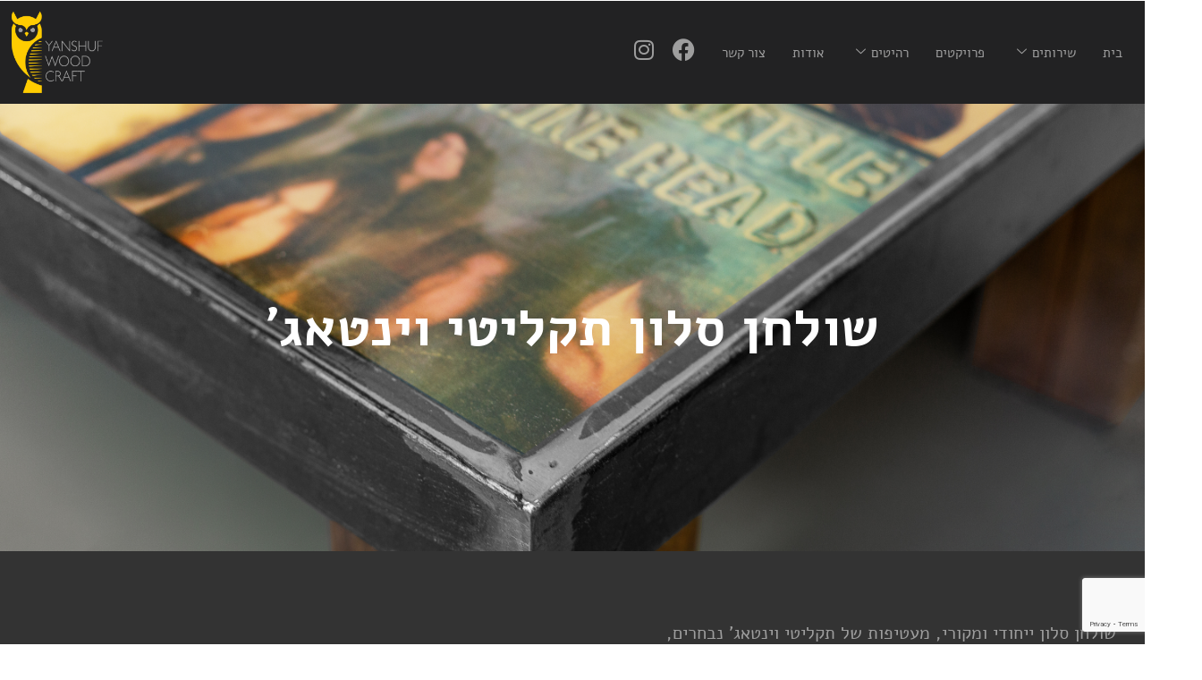

--- FILE ---
content_type: text/html; charset=UTF-8
request_url: https://www.yww.co.il/furniture/%D7%A9%D7%95%D7%9C%D7%97%D7%9F-%D7%A1%D7%9C%D7%95%D7%9F-%D7%AA%D7%A7%D7%9C%D7%99%D7%98%D7%99-%D7%95%D7%99%D7%A0%D7%98%D7%90%D7%92/
body_size: 21610
content:
<!doctype html>
<html dir="rtl" lang="he-IL">
<head>
	<meta charset="UTF-8">
	<meta name="viewport" content="width=device-width, initial-scale=1">
	<link rel="profile" href="https://gmpg.org/xfn/11">
	<meta name='robots' content='index, follow, max-image-preview:large, max-snippet:-1, max-video-preview:-1' />

	<!-- This site is optimized with the Yoast SEO plugin v26.8 - https://yoast.com/product/yoast-seo-wordpress/ -->
	<title>שולחן סלון תקליטי וינטאג&#039; - ינשוף עבודות עץ</title>
	<link rel="canonical" href="https://www.yww.co.il/furniture/שולחן-סלון-תקליטי-וינטאג/" />
	<meta property="og:locale" content="he_IL" />
	<meta property="og:type" content="article" />
	<meta property="og:title" content="שולחן סלון תקליטי וינטאג&#039; - ינשוף עבודות עץ" />
	<meta property="og:description" content="שולחן סלון ייחודי ומקורי, מעטיפות של תקליטי וינטאג&#039; נבחרים, תחומים במסגרת ברזל. מעליהם יצוק אפוקסי שקוף למראה חלק. בסיס השולחן עשוי מברזל ממוחזר" />
	<meta property="og:url" content="https://www.yww.co.il/furniture/שולחן-סלון-תקליטי-וינטאג/" />
	<meta property="og:site_name" content="ינשוף עבודות עץ" />
	<meta property="article:modified_time" content="2022-12-06T17:50:48+00:00" />
	<meta property="og:image" content="https://www.yww.co.il/wp-content/uploads/2022/09/NAL_2315_A-1024x683.jpg" />
	<meta property="og:image:width" content="1024" />
	<meta property="og:image:height" content="683" />
	<meta property="og:image:type" content="image/jpeg" />
	<meta name="twitter:card" content="summary_large_image" />
	<meta name="twitter:label1" content="זמן קריאה מוערך" />
	<meta name="twitter:data1" content="דקה1" />
	<script type="application/ld+json" class="yoast-schema-graph">{"@context":"https://schema.org","@graph":[{"@type":"WebPage","@id":"https://www.yww.co.il/furniture/%d7%a9%d7%95%d7%9c%d7%97%d7%9f-%d7%a1%d7%9c%d7%95%d7%9f-%d7%aa%d7%a7%d7%9c%d7%99%d7%98%d7%99-%d7%95%d7%99%d7%a0%d7%98%d7%90%d7%92/","url":"https://www.yww.co.il/furniture/%d7%a9%d7%95%d7%9c%d7%97%d7%9f-%d7%a1%d7%9c%d7%95%d7%9f-%d7%aa%d7%a7%d7%9c%d7%99%d7%98%d7%99-%d7%95%d7%99%d7%a0%d7%98%d7%90%d7%92/","name":"שולחן סלון תקליטי וינטאג' - ינשוף עבודות עץ","isPartOf":{"@id":"https://www.yww.co.il/#website"},"primaryImageOfPage":{"@id":"https://www.yww.co.il/furniture/%d7%a9%d7%95%d7%9c%d7%97%d7%9f-%d7%a1%d7%9c%d7%95%d7%9f-%d7%aa%d7%a7%d7%9c%d7%99%d7%98%d7%99-%d7%95%d7%99%d7%a0%d7%98%d7%90%d7%92/#primaryimage"},"image":{"@id":"https://www.yww.co.il/furniture/%d7%a9%d7%95%d7%9c%d7%97%d7%9f-%d7%a1%d7%9c%d7%95%d7%9f-%d7%aa%d7%a7%d7%9c%d7%99%d7%98%d7%99-%d7%95%d7%99%d7%a0%d7%98%d7%90%d7%92/#primaryimage"},"thumbnailUrl":"https://www.yww.co.il/wp-content/uploads/2022/09/NAL_2315_A.jpg","datePublished":"2022-09-24T20:20:51+00:00","dateModified":"2022-12-06T17:50:48+00:00","breadcrumb":{"@id":"https://www.yww.co.il/furniture/%d7%a9%d7%95%d7%9c%d7%97%d7%9f-%d7%a1%d7%9c%d7%95%d7%9f-%d7%aa%d7%a7%d7%9c%d7%99%d7%98%d7%99-%d7%95%d7%99%d7%a0%d7%98%d7%90%d7%92/#breadcrumb"},"inLanguage":"he-IL","potentialAction":[{"@type":"ReadAction","target":["https://www.yww.co.il/furniture/%d7%a9%d7%95%d7%9c%d7%97%d7%9f-%d7%a1%d7%9c%d7%95%d7%9f-%d7%aa%d7%a7%d7%9c%d7%99%d7%98%d7%99-%d7%95%d7%99%d7%a0%d7%98%d7%90%d7%92/"]}]},{"@type":"ImageObject","inLanguage":"he-IL","@id":"https://www.yww.co.il/furniture/%d7%a9%d7%95%d7%9c%d7%97%d7%9f-%d7%a1%d7%9c%d7%95%d7%9f-%d7%aa%d7%a7%d7%9c%d7%99%d7%98%d7%99-%d7%95%d7%99%d7%a0%d7%98%d7%90%d7%92/#primaryimage","url":"https://www.yww.co.il/wp-content/uploads/2022/09/NAL_2315_A.jpg","contentUrl":"https://www.yww.co.il/wp-content/uploads/2022/09/NAL_2315_A.jpg","width":5760,"height":3840},{"@type":"BreadcrumbList","@id":"https://www.yww.co.il/furniture/%d7%a9%d7%95%d7%9c%d7%97%d7%9f-%d7%a1%d7%9c%d7%95%d7%9f-%d7%aa%d7%a7%d7%9c%d7%99%d7%98%d7%99-%d7%95%d7%99%d7%a0%d7%98%d7%90%d7%92/#breadcrumb","itemListElement":[{"@type":"ListItem","position":1,"name":"דף הבית","item":"https://www.yww.co.il/"},{"@type":"ListItem","position":2,"name":"רהיטים","item":"https://www.yww.co.il/furniture/"},{"@type":"ListItem","position":3,"name":"שולחן סלון תקליטי וינטאג'"}]},{"@type":"WebSite","@id":"https://www.yww.co.il/#website","url":"https://www.yww.co.il/","name":"ינשוף עבודות עץ","description":"הקמת גגות רעפים, בניית דקים ופרגולות, תכנון והקמה של מבנים טרומיים, עיצוב ובניית רהיטי בוטיק ייחודיים בעבודת יד","publisher":{"@id":"https://www.yww.co.il/#organization"},"potentialAction":[{"@type":"SearchAction","target":{"@type":"EntryPoint","urlTemplate":"https://www.yww.co.il/?s={search_term_string}"},"query-input":{"@type":"PropertyValueSpecification","valueRequired":true,"valueName":"search_term_string"}}],"inLanguage":"he-IL"},{"@type":"Organization","@id":"https://www.yww.co.il/#organization","name":"ינשוף עבודות עץ","url":"https://www.yww.co.il/","logo":{"@type":"ImageObject","inLanguage":"he-IL","@id":"https://www.yww.co.il/#/schema/logo/image/","url":"https://www.yww.co.il/wp-content/uploads/2022/10/new-logo_II.png","contentUrl":"https://www.yww.co.il/wp-content/uploads/2022/10/new-logo_II.png","width":1820,"height":1605,"caption":"ינשוף עבודות עץ"},"image":{"@id":"https://www.yww.co.il/#/schema/logo/image/"}}]}</script>
	<!-- / Yoast SEO plugin. -->


<link rel='dns-prefetch' href='//www.yww.co.il' />
<link rel="alternate" type="application/rss+xml" title="ינשוף עבודות עץ &laquo; פיד‏" href="https://www.yww.co.il/feed/" />
<link rel="alternate" type="application/rss+xml" title="ינשוף עבודות עץ &laquo; פיד תגובות‏" href="https://www.yww.co.il/comments/feed/" />
<link rel="alternate" title="oEmbed (JSON)" type="application/json+oembed" href="https://www.yww.co.il/wp-json/oembed/1.0/embed?url=https%3A%2F%2Fwww.yww.co.il%2Ffurniture%2F%25d7%25a9%25d7%2595%25d7%259c%25d7%2597%25d7%259f-%25d7%25a1%25d7%259c%25d7%2595%25d7%259f-%25d7%25aa%25d7%25a7%25d7%259c%25d7%2599%25d7%2598%25d7%2599-%25d7%2595%25d7%2599%25d7%25a0%25d7%2598%25d7%2590%25d7%2592%2F" />
<link rel="alternate" title="oEmbed (XML)" type="text/xml+oembed" href="https://www.yww.co.il/wp-json/oembed/1.0/embed?url=https%3A%2F%2Fwww.yww.co.il%2Ffurniture%2F%25d7%25a9%25d7%2595%25d7%259c%25d7%2597%25d7%259f-%25d7%25a1%25d7%259c%25d7%2595%25d7%259f-%25d7%25aa%25d7%25a7%25d7%259c%25d7%2599%25d7%2598%25d7%2599-%25d7%2595%25d7%2599%25d7%25a0%25d7%2598%25d7%2590%25d7%2592%2F&#038;format=xml" />
<style id='wp-img-auto-sizes-contain-inline-css'>
img:is([sizes=auto i],[sizes^="auto," i]){contain-intrinsic-size:3000px 1500px}
/*# sourceURL=wp-img-auto-sizes-contain-inline-css */
</style>
<style id='wp-emoji-styles-inline-css'>

	img.wp-smiley, img.emoji {
		display: inline !important;
		border: none !important;
		box-shadow: none !important;
		height: 1em !important;
		width: 1em !important;
		margin: 0 0.07em !important;
		vertical-align: -0.1em !important;
		background: none !important;
		padding: 0 !important;
	}
/*# sourceURL=wp-emoji-styles-inline-css */
</style>
<link rel='stylesheet' id='wp-block-library-rtl-css' href='https://www.yww.co.il/wp-includes/css/dist/block-library/style-rtl.min.css?ver=6.9' media='all' />
<link rel='stylesheet' id='jet-engine-frontend-css' href='https://www.yww.co.il/wp-content/plugins/jet-engine/assets/css/frontend.css?ver=3.6.4.1' media='all' />
<style id='global-styles-inline-css'>
:root{--wp--preset--aspect-ratio--square: 1;--wp--preset--aspect-ratio--4-3: 4/3;--wp--preset--aspect-ratio--3-4: 3/4;--wp--preset--aspect-ratio--3-2: 3/2;--wp--preset--aspect-ratio--2-3: 2/3;--wp--preset--aspect-ratio--16-9: 16/9;--wp--preset--aspect-ratio--9-16: 9/16;--wp--preset--color--black: #000000;--wp--preset--color--cyan-bluish-gray: #abb8c3;--wp--preset--color--white: #ffffff;--wp--preset--color--pale-pink: #f78da7;--wp--preset--color--vivid-red: #cf2e2e;--wp--preset--color--luminous-vivid-orange: #ff6900;--wp--preset--color--luminous-vivid-amber: #fcb900;--wp--preset--color--light-green-cyan: #7bdcb5;--wp--preset--color--vivid-green-cyan: #00d084;--wp--preset--color--pale-cyan-blue: #8ed1fc;--wp--preset--color--vivid-cyan-blue: #0693e3;--wp--preset--color--vivid-purple: #9b51e0;--wp--preset--gradient--vivid-cyan-blue-to-vivid-purple: linear-gradient(135deg,rgb(6,147,227) 0%,rgb(155,81,224) 100%);--wp--preset--gradient--light-green-cyan-to-vivid-green-cyan: linear-gradient(135deg,rgb(122,220,180) 0%,rgb(0,208,130) 100%);--wp--preset--gradient--luminous-vivid-amber-to-luminous-vivid-orange: linear-gradient(135deg,rgb(252,185,0) 0%,rgb(255,105,0) 100%);--wp--preset--gradient--luminous-vivid-orange-to-vivid-red: linear-gradient(135deg,rgb(255,105,0) 0%,rgb(207,46,46) 100%);--wp--preset--gradient--very-light-gray-to-cyan-bluish-gray: linear-gradient(135deg,rgb(238,238,238) 0%,rgb(169,184,195) 100%);--wp--preset--gradient--cool-to-warm-spectrum: linear-gradient(135deg,rgb(74,234,220) 0%,rgb(151,120,209) 20%,rgb(207,42,186) 40%,rgb(238,44,130) 60%,rgb(251,105,98) 80%,rgb(254,248,76) 100%);--wp--preset--gradient--blush-light-purple: linear-gradient(135deg,rgb(255,206,236) 0%,rgb(152,150,240) 100%);--wp--preset--gradient--blush-bordeaux: linear-gradient(135deg,rgb(254,205,165) 0%,rgb(254,45,45) 50%,rgb(107,0,62) 100%);--wp--preset--gradient--luminous-dusk: linear-gradient(135deg,rgb(255,203,112) 0%,rgb(199,81,192) 50%,rgb(65,88,208) 100%);--wp--preset--gradient--pale-ocean: linear-gradient(135deg,rgb(255,245,203) 0%,rgb(182,227,212) 50%,rgb(51,167,181) 100%);--wp--preset--gradient--electric-grass: linear-gradient(135deg,rgb(202,248,128) 0%,rgb(113,206,126) 100%);--wp--preset--gradient--midnight: linear-gradient(135deg,rgb(2,3,129) 0%,rgb(40,116,252) 100%);--wp--preset--font-size--small: 13px;--wp--preset--font-size--medium: 20px;--wp--preset--font-size--large: 36px;--wp--preset--font-size--x-large: 42px;--wp--preset--spacing--20: 0.44rem;--wp--preset--spacing--30: 0.67rem;--wp--preset--spacing--40: 1rem;--wp--preset--spacing--50: 1.5rem;--wp--preset--spacing--60: 2.25rem;--wp--preset--spacing--70: 3.38rem;--wp--preset--spacing--80: 5.06rem;--wp--preset--shadow--natural: 6px 6px 9px rgba(0, 0, 0, 0.2);--wp--preset--shadow--deep: 12px 12px 50px rgba(0, 0, 0, 0.4);--wp--preset--shadow--sharp: 6px 6px 0px rgba(0, 0, 0, 0.2);--wp--preset--shadow--outlined: 6px 6px 0px -3px rgb(255, 255, 255), 6px 6px rgb(0, 0, 0);--wp--preset--shadow--crisp: 6px 6px 0px rgb(0, 0, 0);}:root { --wp--style--global--content-size: 800px;--wp--style--global--wide-size: 1200px; }:where(body) { margin: 0; }.wp-site-blocks > .alignleft { float: left; margin-right: 2em; }.wp-site-blocks > .alignright { float: right; margin-left: 2em; }.wp-site-blocks > .aligncenter { justify-content: center; margin-left: auto; margin-right: auto; }:where(.wp-site-blocks) > * { margin-block-start: 24px; margin-block-end: 0; }:where(.wp-site-blocks) > :first-child { margin-block-start: 0; }:where(.wp-site-blocks) > :last-child { margin-block-end: 0; }:root { --wp--style--block-gap: 24px; }:root :where(.is-layout-flow) > :first-child{margin-block-start: 0;}:root :where(.is-layout-flow) > :last-child{margin-block-end: 0;}:root :where(.is-layout-flow) > *{margin-block-start: 24px;margin-block-end: 0;}:root :where(.is-layout-constrained) > :first-child{margin-block-start: 0;}:root :where(.is-layout-constrained) > :last-child{margin-block-end: 0;}:root :where(.is-layout-constrained) > *{margin-block-start: 24px;margin-block-end: 0;}:root :where(.is-layout-flex){gap: 24px;}:root :where(.is-layout-grid){gap: 24px;}.is-layout-flow > .alignleft{float: left;margin-inline-start: 0;margin-inline-end: 2em;}.is-layout-flow > .alignright{float: right;margin-inline-start: 2em;margin-inline-end: 0;}.is-layout-flow > .aligncenter{margin-left: auto !important;margin-right: auto !important;}.is-layout-constrained > .alignleft{float: left;margin-inline-start: 0;margin-inline-end: 2em;}.is-layout-constrained > .alignright{float: right;margin-inline-start: 2em;margin-inline-end: 0;}.is-layout-constrained > .aligncenter{margin-left: auto !important;margin-right: auto !important;}.is-layout-constrained > :where(:not(.alignleft):not(.alignright):not(.alignfull)){max-width: var(--wp--style--global--content-size);margin-left: auto !important;margin-right: auto !important;}.is-layout-constrained > .alignwide{max-width: var(--wp--style--global--wide-size);}body .is-layout-flex{display: flex;}.is-layout-flex{flex-wrap: wrap;align-items: center;}.is-layout-flex > :is(*, div){margin: 0;}body .is-layout-grid{display: grid;}.is-layout-grid > :is(*, div){margin: 0;}body{padding-top: 0px;padding-right: 0px;padding-bottom: 0px;padding-left: 0px;}a:where(:not(.wp-element-button)){text-decoration: underline;}:root :where(.wp-element-button, .wp-block-button__link){background-color: #32373c;border-width: 0;color: #fff;font-family: inherit;font-size: inherit;font-style: inherit;font-weight: inherit;letter-spacing: inherit;line-height: inherit;padding-top: calc(0.667em + 2px);padding-right: calc(1.333em + 2px);padding-bottom: calc(0.667em + 2px);padding-left: calc(1.333em + 2px);text-decoration: none;text-transform: inherit;}.has-black-color{color: var(--wp--preset--color--black) !important;}.has-cyan-bluish-gray-color{color: var(--wp--preset--color--cyan-bluish-gray) !important;}.has-white-color{color: var(--wp--preset--color--white) !important;}.has-pale-pink-color{color: var(--wp--preset--color--pale-pink) !important;}.has-vivid-red-color{color: var(--wp--preset--color--vivid-red) !important;}.has-luminous-vivid-orange-color{color: var(--wp--preset--color--luminous-vivid-orange) !important;}.has-luminous-vivid-amber-color{color: var(--wp--preset--color--luminous-vivid-amber) !important;}.has-light-green-cyan-color{color: var(--wp--preset--color--light-green-cyan) !important;}.has-vivid-green-cyan-color{color: var(--wp--preset--color--vivid-green-cyan) !important;}.has-pale-cyan-blue-color{color: var(--wp--preset--color--pale-cyan-blue) !important;}.has-vivid-cyan-blue-color{color: var(--wp--preset--color--vivid-cyan-blue) !important;}.has-vivid-purple-color{color: var(--wp--preset--color--vivid-purple) !important;}.has-black-background-color{background-color: var(--wp--preset--color--black) !important;}.has-cyan-bluish-gray-background-color{background-color: var(--wp--preset--color--cyan-bluish-gray) !important;}.has-white-background-color{background-color: var(--wp--preset--color--white) !important;}.has-pale-pink-background-color{background-color: var(--wp--preset--color--pale-pink) !important;}.has-vivid-red-background-color{background-color: var(--wp--preset--color--vivid-red) !important;}.has-luminous-vivid-orange-background-color{background-color: var(--wp--preset--color--luminous-vivid-orange) !important;}.has-luminous-vivid-amber-background-color{background-color: var(--wp--preset--color--luminous-vivid-amber) !important;}.has-light-green-cyan-background-color{background-color: var(--wp--preset--color--light-green-cyan) !important;}.has-vivid-green-cyan-background-color{background-color: var(--wp--preset--color--vivid-green-cyan) !important;}.has-pale-cyan-blue-background-color{background-color: var(--wp--preset--color--pale-cyan-blue) !important;}.has-vivid-cyan-blue-background-color{background-color: var(--wp--preset--color--vivid-cyan-blue) !important;}.has-vivid-purple-background-color{background-color: var(--wp--preset--color--vivid-purple) !important;}.has-black-border-color{border-color: var(--wp--preset--color--black) !important;}.has-cyan-bluish-gray-border-color{border-color: var(--wp--preset--color--cyan-bluish-gray) !important;}.has-white-border-color{border-color: var(--wp--preset--color--white) !important;}.has-pale-pink-border-color{border-color: var(--wp--preset--color--pale-pink) !important;}.has-vivid-red-border-color{border-color: var(--wp--preset--color--vivid-red) !important;}.has-luminous-vivid-orange-border-color{border-color: var(--wp--preset--color--luminous-vivid-orange) !important;}.has-luminous-vivid-amber-border-color{border-color: var(--wp--preset--color--luminous-vivid-amber) !important;}.has-light-green-cyan-border-color{border-color: var(--wp--preset--color--light-green-cyan) !important;}.has-vivid-green-cyan-border-color{border-color: var(--wp--preset--color--vivid-green-cyan) !important;}.has-pale-cyan-blue-border-color{border-color: var(--wp--preset--color--pale-cyan-blue) !important;}.has-vivid-cyan-blue-border-color{border-color: var(--wp--preset--color--vivid-cyan-blue) !important;}.has-vivid-purple-border-color{border-color: var(--wp--preset--color--vivid-purple) !important;}.has-vivid-cyan-blue-to-vivid-purple-gradient-background{background: var(--wp--preset--gradient--vivid-cyan-blue-to-vivid-purple) !important;}.has-light-green-cyan-to-vivid-green-cyan-gradient-background{background: var(--wp--preset--gradient--light-green-cyan-to-vivid-green-cyan) !important;}.has-luminous-vivid-amber-to-luminous-vivid-orange-gradient-background{background: var(--wp--preset--gradient--luminous-vivid-amber-to-luminous-vivid-orange) !important;}.has-luminous-vivid-orange-to-vivid-red-gradient-background{background: var(--wp--preset--gradient--luminous-vivid-orange-to-vivid-red) !important;}.has-very-light-gray-to-cyan-bluish-gray-gradient-background{background: var(--wp--preset--gradient--very-light-gray-to-cyan-bluish-gray) !important;}.has-cool-to-warm-spectrum-gradient-background{background: var(--wp--preset--gradient--cool-to-warm-spectrum) !important;}.has-blush-light-purple-gradient-background{background: var(--wp--preset--gradient--blush-light-purple) !important;}.has-blush-bordeaux-gradient-background{background: var(--wp--preset--gradient--blush-bordeaux) !important;}.has-luminous-dusk-gradient-background{background: var(--wp--preset--gradient--luminous-dusk) !important;}.has-pale-ocean-gradient-background{background: var(--wp--preset--gradient--pale-ocean) !important;}.has-electric-grass-gradient-background{background: var(--wp--preset--gradient--electric-grass) !important;}.has-midnight-gradient-background{background: var(--wp--preset--gradient--midnight) !important;}.has-small-font-size{font-size: var(--wp--preset--font-size--small) !important;}.has-medium-font-size{font-size: var(--wp--preset--font-size--medium) !important;}.has-large-font-size{font-size: var(--wp--preset--font-size--large) !important;}.has-x-large-font-size{font-size: var(--wp--preset--font-size--x-large) !important;}
:root :where(.wp-block-pullquote){font-size: 1.5em;line-height: 1.6;}
/*# sourceURL=global-styles-inline-css */
</style>
<link rel='stylesheet' id='hello-elementor-css' href='https://www.yww.co.il/wp-content/themes/hello-elementor/style.min.css?ver=3.3.0' media='all' />
<link rel='stylesheet' id='hello-elementor-theme-style-css' href='https://www.yww.co.il/wp-content/themes/hello-elementor/theme.min.css?ver=3.3.0' media='all' />
<link rel='stylesheet' id='hello-elementor-header-footer-css' href='https://www.yww.co.il/wp-content/themes/hello-elementor/header-footer.min.css?ver=3.3.0' media='all' />
<link rel='stylesheet' id='elementor-frontend-css' href='https://www.yww.co.il/wp-content/plugins/elementor/assets/css/frontend.min.css?ver=3.34.2' media='all' />
<style id='elementor-frontend-inline-css'>
.elementor-1164 .elementor-element.elementor-element-57657c4:not(.elementor-motion-effects-element-type-background), .elementor-1164 .elementor-element.elementor-element-57657c4 > .elementor-motion-effects-container > .elementor-motion-effects-layer{background-image:url("https://www.yww.co.il/wp-content/uploads/2022/09/NAL_2315_A.jpg");}
/*# sourceURL=elementor-frontend-inline-css */
</style>
<link rel='stylesheet' id='elementor-post-1864-css' href='https://www.yww.co.il/wp-content/uploads/elementor/css/post-1864.css?ver=1769062560' media='all' />
<link rel='stylesheet' id='mediaelement-css' href='https://www.yww.co.il/wp-includes/js/mediaelement/mediaelementplayer-legacy.min.css?ver=4.2.17' media='all' />
<link rel='stylesheet' id='photoswipe-css' href='https://www.yww.co.il/wp-content/plugins/jet-woo-product-gallery/assets/lib/photoswipe/css/photoswipe.min.css?ver=2.1.21.1' media='all' />
<link rel='stylesheet' id='photoswipe-default-skin-css' href='https://www.yww.co.il/wp-content/plugins/jet-woo-product-gallery/assets/lib/photoswipe/css/default-skin/default-skin.min.css?ver=2.1.21.1' media='all' />
<link rel='stylesheet' id='jet-gallery-frontend-css' href='https://www.yww.co.il/wp-content/plugins/jet-woo-product-gallery/assets/css/frontend.css?ver=2.1.21.1' media='all' />
<link rel='stylesheet' id='jet-gallery-widget-gallery-anchor-nav-css' href='https://www.yww.co.il/wp-content/plugins/jet-woo-product-gallery/assets/css/widgets/gallery-anchor-nav.css?ver=2.1.21.1' media='all' />
<link rel='stylesheet' id='jet-gallery-widget-gallery-grid-css' href='https://www.yww.co.il/wp-content/plugins/jet-woo-product-gallery/assets/css/widgets/gallery-grid.css?ver=2.1.21.1' media='all' />
<link rel='stylesheet' id='jet-gallery-widget-gallery-modern-css' href='https://www.yww.co.il/wp-content/plugins/jet-woo-product-gallery/assets/css/widgets/gallery-modern.css?ver=2.1.21.1' media='all' />
<link rel='stylesheet' id='jet-gallery-widget-gallery-slider-css' href='https://www.yww.co.il/wp-content/plugins/jet-woo-product-gallery/assets/css/widgets/gallery-slider.css?ver=2.1.21.1' media='all' />
<link rel='stylesheet' id='widget-social-icons-css' href='https://www.yww.co.il/wp-content/plugins/elementor/assets/css/widget-social-icons-rtl.min.css?ver=3.34.2' media='all' />
<link rel='stylesheet' id='e-apple-webkit-css' href='https://www.yww.co.il/wp-content/plugins/elementor/assets/css/conditionals/apple-webkit.min.css?ver=3.34.2' media='all' />
<link rel='stylesheet' id='widget-image-css' href='https://www.yww.co.il/wp-content/plugins/elementor/assets/css/widget-image-rtl.min.css?ver=3.34.2' media='all' />
<link rel='stylesheet' id='widget-heading-css' href='https://www.yww.co.il/wp-content/plugins/elementor/assets/css/widget-heading-rtl.min.css?ver=3.34.2' media='all' />
<link rel='stylesheet' id='widget-form-css' href='https://www.yww.co.il/wp-content/plugins/elementor-pro/assets/css/widget-form-rtl.min.css?ver=3.34.0' media='all' />
<link rel='stylesheet' id='widget-spacer-css' href='https://www.yww.co.il/wp-content/plugins/elementor/assets/css/widget-spacer-rtl.min.css?ver=3.34.2' media='all' />
<link rel='stylesheet' id='widget-divider-css' href='https://www.yww.co.il/wp-content/plugins/elementor/assets/css/widget-divider-rtl.min.css?ver=3.34.2' media='all' />
<link rel='stylesheet' id='widget-posts-css' href='https://www.yww.co.il/wp-content/plugins/elementor-pro/assets/css/widget-posts-rtl.min.css?ver=3.34.0' media='all' />
<link rel='stylesheet' id='widget-icon-list-css' href='https://www.yww.co.il/wp-content/plugins/elementor/assets/css/widget-icon-list-rtl.min.css?ver=3.34.2' media='all' />
<link rel='stylesheet' id='e-sticky-css' href='https://www.yww.co.il/wp-content/plugins/elementor-pro/assets/css/modules/sticky.min.css?ver=3.34.0' media='all' />
<link rel='stylesheet' id='swiper-css' href='https://www.yww.co.il/wp-content/plugins/elementor/assets/lib/swiper/v8/css/swiper.min.css?ver=8.4.5' media='all' />
<link rel='stylesheet' id='e-swiper-css' href='https://www.yww.co.il/wp-content/plugins/elementor/assets/css/conditionals/e-swiper.min.css?ver=3.34.2' media='all' />
<link rel='stylesheet' id='widget-gallery-css' href='https://www.yww.co.il/wp-content/plugins/elementor-pro/assets/css/widget-gallery-rtl.min.css?ver=3.34.0' media='all' />
<link rel='stylesheet' id='elementor-gallery-css' href='https://www.yww.co.il/wp-content/plugins/elementor/assets/lib/e-gallery/css/e-gallery.min.css?ver=1.2.0' media='all' />
<link rel='stylesheet' id='e-transitions-css' href='https://www.yww.co.il/wp-content/plugins/elementor-pro/assets/css/conditionals/transitions.min.css?ver=3.34.0' media='all' />
<link rel='stylesheet' id='jet-elements-css' href='https://www.yww.co.il/wp-content/plugins/jet-elements/assets/css/jet-elements-rtl.css?ver=2.7.4.1' media='all' />
<link rel='stylesheet' id='jet-posts-css' href='https://www.yww.co.il/wp-content/plugins/jet-elements/assets/css/addons/jet-posts-rtl.css?ver=2.7.4.1' media='all' />
<link rel='stylesheet' id='jet-carousel-css' href='https://www.yww.co.il/wp-content/plugins/jet-elements/assets/css/addons/jet-carousel-rtl.css?ver=2.7.4.1' media='all' />
<link rel='stylesheet' id='jet-carousel-skin-css' href='https://www.yww.co.il/wp-content/plugins/jet-elements/assets/css/skin/jet-carousel-rtl.css?ver=2.7.4.1' media='all' />
<link rel='stylesheet' id='elementor-icons-css' href='https://www.yww.co.il/wp-content/plugins/elementor/assets/lib/eicons/css/elementor-icons.min.css?ver=5.46.0' media='all' />
<link rel='stylesheet' id='jet-tricks-frontend-css' href='https://www.yww.co.il/wp-content/plugins/jet-tricks/assets/css/jet-tricks-frontend.css?ver=1.5.1' media='all' />
<link rel='stylesheet' id='elementor-post-374-css' href='https://www.yww.co.il/wp-content/uploads/elementor/css/post-374.css?ver=1769062560' media='all' />
<link rel='stylesheet' id='elementor-post-376-css' href='https://www.yww.co.il/wp-content/uploads/elementor/css/post-376.css?ver=1769062560' media='all' />
<link rel='stylesheet' id='elementor-post-1164-css' href='https://www.yww.co.il/wp-content/uploads/elementor/css/post-1164.css?ver=1769063770' media='all' />
<link rel='stylesheet' id='hello-elementor-child-style-css' href='https://www.yww.co.il/wp-content/themes/hello-theme-child-master/style.css?ver=1.0.0' media='all' />
<link rel='stylesheet' id='ekit-widget-styles-css' href='https://www.yww.co.il/wp-content/plugins/elementskit-lite/widgets/init/assets/css/widget-styles.css?ver=3.7.8' media='all' />
<link rel='stylesheet' id='ekit-responsive-css' href='https://www.yww.co.il/wp-content/plugins/elementskit-lite/widgets/init/assets/css/responsive.css?ver=3.7.8' media='all' />
<link rel='stylesheet' id='elementskit-rtl-css' href='https://www.yww.co.il/wp-content/plugins/elementskit-lite/widgets/init/assets/css/rtl.css?ver=3.7.8' media='all' />
<link rel='stylesheet' id='elementor-gf-local-alefhebrew-css' href='https://www.yww.co.il/wp-content/uploads/elementor/google-fonts/css/alefhebrew.css?ver=1742268318' media='all' />
<link rel='stylesheet' id='elementor-icons-shared-0-css' href='https://www.yww.co.il/wp-content/plugins/elementor/assets/lib/font-awesome/css/fontawesome.min.css?ver=5.15.3' media='all' />
<link rel='stylesheet' id='elementor-icons-fa-brands-css' href='https://www.yww.co.il/wp-content/plugins/elementor/assets/lib/font-awesome/css/brands.min.css?ver=5.15.3' media='all' />
<link rel='stylesheet' id='elementor-icons-ekiticons-css' href='https://www.yww.co.il/wp-content/plugins/elementskit-lite/modules/elementskit-icon-pack/assets/css/ekiticons.css?ver=3.7.8' media='all' />
<script src="https://www.yww.co.il/wp-includes/js/jquery/jquery.min.js?ver=3.7.1" id="jquery-core-js"></script>
<script src="https://www.yww.co.il/wp-includes/js/jquery/jquery-migrate.min.js?ver=3.4.1" id="jquery-migrate-js"></script>
<script src="https://www.yww.co.il/wp-content/plugins/jet-woo-product-gallery/assets/lib/swiper/swiper.min.js?ver=5.3.6" id="jet-swiper-js"></script>
<script id="jet-swiper-js-after">
const JetSwiper = window.Swiper; window.Swiper = undefined;
//# sourceURL=jet-swiper-js-after
</script>
<link rel="https://api.w.org/" href="https://www.yww.co.il/wp-json/" /><link rel="alternate" title="JSON" type="application/json" href="https://www.yww.co.il/wp-json/wp/v2/furniture/1155" /><link rel="EditURI" type="application/rsd+xml" title="RSD" href="https://www.yww.co.il/xmlrpc.php?rsd" />
<meta name="generator" content="WordPress 6.9" />
<link rel='shortlink' href='https://www.yww.co.il/?p=1155' />
<meta name="generator" content="Elementor 3.34.2; features: additional_custom_breakpoints; settings: css_print_method-external, google_font-enabled, font_display-auto">
<!-- Google Tag Manager -->
<script>(function(w,d,s,l,i){w[l]=w[l]||[];w[l].push({'gtm.start':
new Date().getTime(),event:'gtm.js'});var f=d.getElementsByTagName(s)[0],
j=d.createElement(s),dl=l!='dataLayer'?'&l='+l:'';j.async=true;j.src=
'https://www.googletagmanager.com/gtm.js?id='+i+dl;f.parentNode.insertBefore(j,f);
})(window,document,'script','dataLayer','GTM-MQMXS49');</script>
<!-- End Google Tag Manager -->
			<style>
				.e-con.e-parent:nth-of-type(n+4):not(.e-lazyloaded):not(.e-no-lazyload),
				.e-con.e-parent:nth-of-type(n+4):not(.e-lazyloaded):not(.e-no-lazyload) * {
					background-image: none !important;
				}
				@media screen and (max-height: 1024px) {
					.e-con.e-parent:nth-of-type(n+3):not(.e-lazyloaded):not(.e-no-lazyload),
					.e-con.e-parent:nth-of-type(n+3):not(.e-lazyloaded):not(.e-no-lazyload) * {
						background-image: none !important;
					}
				}
				@media screen and (max-height: 640px) {
					.e-con.e-parent:nth-of-type(n+2):not(.e-lazyloaded):not(.e-no-lazyload),
					.e-con.e-parent:nth-of-type(n+2):not(.e-lazyloaded):not(.e-no-lazyload) * {
						background-image: none !important;
					}
				}
			</style>
			<link rel="icon" href="https://www.yww.co.il/wp-content/uploads/2022/10/cropped-yanshuf-favicon-32x32.png" sizes="32x32" />
<link rel="icon" href="https://www.yww.co.il/wp-content/uploads/2022/10/cropped-yanshuf-favicon-192x192.png" sizes="192x192" />
<link rel="apple-touch-icon" href="https://www.yww.co.il/wp-content/uploads/2022/10/cropped-yanshuf-favicon-180x180.png" />
<meta name="msapplication-TileImage" content="https://www.yww.co.il/wp-content/uploads/2022/10/cropped-yanshuf-favicon-270x270.png" />
		<style id="wp-custom-css">
			.site-footer {
    display: none;
}

@media all and (max-width: 767px) { 
body .uwy.userway_p5 .uai {
	bottom: 70px !important;
	}
}		</style>
		</head>
<body class="rtl wp-singular furniture-template-default single single-furniture postid-1155 wp-custom-logo wp-embed-responsive wp-theme-hello-elementor wp-child-theme-hello-theme-child-master theme-default elementor-default elementor-kit-1864 elementor-page-1164">

<!-- Google Tag Manager (noscript) -->
<noscript><iframe src="https://www.googletagmanager.com/ns.html?id=GTM-MQMXS49"
height="0" width="0" style="display:none;visibility:hidden"></iframe></noscript>
<!-- End Google Tag Manager (noscript) -->

<a class="skip-link screen-reader-text" href="#content">דלג לתוכן</a>

		<header data-elementor-type="header" data-elementor-id="374" class="elementor elementor-374 elementor-location-header" data-elementor-post-type="elementor_library">
					<section class="elementor-section elementor-top-section elementor-element elementor-element-234396e elementor-section-full_width elementor-section-height-default elementor-section-height-default" data-id="234396e" data-element_type="section" data-settings="{&quot;jet_parallax_layout_list&quot;:[]}">
						<div class="elementor-container elementor-column-gap-no">
					<div class="elementor-column elementor-col-100 elementor-top-column elementor-element elementor-element-cbba6bf" data-id="cbba6bf" data-element_type="column">
			<div class="elementor-widget-wrap elementor-element-populated">
						<div class="elementor-element elementor-element-71a689e elementor-widget elementor-widget-html" data-id="71a689e" data-element_type="widget" data-widget_type="html.default">
				<div class="elementor-widget-container">
					<script src="https://code.jquery.com/jquery-3.6.0.min.js"></script>
<script>
//You can replace offset value from here
var offset = 600
$(window).on('load scroll', function(){
    
    if( $(window).scrollTop() > offset ){
        $('body').addClass('show')
    }else{
        $('body').removeClass('show')
    }
})
</script>
				</div>
				</div>
					</div>
		</div>
					</div>
		</section>
				<section class="elementor-section elementor-top-section elementor-element elementor-element-49b65fc5 elementor-section-boxed elementor-section-height-default elementor-section-height-default" data-id="49b65fc5" data-element_type="section" id="top" data-settings="{&quot;background_background&quot;:&quot;classic&quot;,&quot;jet_parallax_layout_list&quot;:[]}">
						<div class="elementor-container elementor-column-gap-default">
					<div class="elementor-column elementor-col-50 elementor-top-column elementor-element elementor-element-5cf5cc5c" data-id="5cf5cc5c" data-element_type="column">
			<div class="elementor-widget-wrap elementor-element-populated">
						<div class="elementor-element elementor-element-18678226 elementor-widget__width-auto elementor-widget elementor-widget-ekit-nav-menu" data-id="18678226" data-element_type="widget" data-widget_type="ekit-nav-menu.default">
				<div class="elementor-widget-container">
							<nav class="ekit-wid-con ekit_menu_responsive_tablet" 
			data-hamburger-icon="" 
			data-hamburger-icon-type="icon" 
			data-responsive-breakpoint="1024">
			            <button class="elementskit-menu-hamburger elementskit-menu-toggler"  type="button" aria-label="hamburger-icon">
                                    <span class="elementskit-menu-hamburger-icon"></span><span class="elementskit-menu-hamburger-icon"></span><span class="elementskit-menu-hamburger-icon"></span>
                            </button>
            <div id="ekit-megamenu-%d7%a8%d7%90%d7%a9%d7%99" class="elementskit-menu-container elementskit-menu-offcanvas-elements elementskit-navbar-nav-default ekit-nav-menu-one-page-no ekit-nav-dropdown-hover"><ul id="menu-%d7%a8%d7%90%d7%a9%d7%99" class="elementskit-navbar-nav elementskit-menu-po-left submenu-click-on-icon"><li id="menu-item-389" class="menu-item menu-item-type-post_type menu-item-object-page menu-item-home menu-item-389 nav-item elementskit-mobile-builder-content" data-vertical-menu=750px><a href="https://www.yww.co.il/" class="ekit-menu-nav-link">בית</a></li>
<li id="menu-item-1404" class="menu-item menu-item-type-post_type_archive menu-item-object-services menu-item-has-children menu-item-1404 nav-item elementskit-dropdown-has relative_position elementskit-dropdown-menu-default_width elementskit-mobile-builder-content" data-vertical-menu=750px><a href="https://www.yww.co.il/services/" class="ekit-menu-nav-link ekit-menu-dropdown-toggle">שירותים<i aria-hidden="true" class="icon icon-down-arrow1 elementskit-submenu-indicator"></i></a>
<ul class="elementskit-dropdown elementskit-submenu-panel">
	<li id="menu-item-1405" class="menu-item menu-item-type-post_type menu-item-object-services menu-item-1405 nav-item elementskit-mobile-builder-content" data-vertical-menu=750px><a href="https://www.yww.co.il/services/%d7%91%d7%a0%d7%99%d7%94-%d7%a7%d7%9c%d7%94/" class=" dropdown-item">בניה קלה</a>	<li id="menu-item-1406" class="menu-item menu-item-type-post_type menu-item-object-services menu-item-1406 nav-item elementskit-mobile-builder-content" data-vertical-menu=750px><a href="https://www.yww.co.il/services/%d7%92%d7%92%d7%95%d7%aa-%d7%a8%d7%a2%d7%a4%d7%99%d7%9d/" class=" dropdown-item">גגות רעפים</a>	<li id="menu-item-1407" class="menu-item menu-item-type-post_type menu-item-object-services menu-item-1407 nav-item elementskit-mobile-builder-content" data-vertical-menu=750px><a href="https://www.yww.co.il/services/%d7%92%d7%9c%d7%9e%d7%a4%d7%99%d7%a0%d7%92/" class=" dropdown-item">גלמפינג</a>	<li id="menu-item-1408" class="menu-item menu-item-type-post_type menu-item-object-services menu-item-1408 nav-item elementskit-mobile-builder-content" data-vertical-menu=750px><a href="https://www.yww.co.il/services/%d7%93%d7%a7%d7%99%d7%9d/" class=" dropdown-item">דקים</a>	<li id="menu-item-1409" class="menu-item menu-item-type-post_type menu-item-object-services menu-item-1409 nav-item elementskit-mobile-builder-content" data-vertical-menu=750px><a href="https://www.yww.co.il/services/%d7%a4%d7%a8%d7%92%d7%95%d7%9c%d7%95%d7%aa/" class=" dropdown-item">פרגולות</a>	<li id="menu-item-1410" class="menu-item menu-item-type-post_type menu-item-object-services menu-item-1410 nav-item elementskit-mobile-builder-content" data-vertical-menu=750px><a href="https://www.yww.co.il/services/%d7%a7%d7%95%d7%a8%d7%95%d7%aa-%d7%93%d7%a7%d7%95%d7%a8%d7%98%d7%99%d7%91%d7%99%d7%95%d7%aa-%d7%95%d7%97%d7%99%d7%a4%d7%95%d7%99%d7%99-%d7%a7%d7%99%d7%a8/" class=" dropdown-item">קורות דקורטיביות וחיפויי קיר</a></ul>
</li>
<li id="menu-item-390" class="menu-item menu-item-type-post_type_archive menu-item-object-projects menu-item-390 nav-item elementskit-mobile-builder-content" data-vertical-menu=750px><a href="https://www.yww.co.il/projects/" class="ekit-menu-nav-link">פרויקטים</a></li>
<li id="menu-item-387" class="menu-item menu-item-type-post_type_archive menu-item-object-furniture menu-item-has-children menu-item-387 nav-item elementskit-dropdown-has relative_position elementskit-dropdown-menu-default_width elementskit-mobile-builder-content" data-vertical-menu=750px><a href="https://www.yww.co.il/furniture/" class="ekit-menu-nav-link ekit-menu-dropdown-toggle">רהיטים<i aria-hidden="true" class="icon icon-down-arrow1 elementskit-submenu-indicator"></i></a>
<ul class="elementskit-dropdown elementskit-submenu-panel">
	<li id="menu-item-1172" class="menu-item menu-item-type-taxonomy menu-item-object-furniture-types- menu-item-1172 nav-item elementskit-mobile-builder-content" data-vertical-menu=750px><a href="https://www.yww.co.il/furniture-types-/%d7%90%d7%94%d7%99%d7%9c%d7%99%d7%9d/" class=" dropdown-item">אהילים</a>	<li id="menu-item-1173" class="menu-item menu-item-type-taxonomy menu-item-object-furniture-types- menu-item-1173 nav-item elementskit-mobile-builder-content" data-vertical-menu=750px><a href="https://www.yww.co.il/furniture-types-/%d7%9e%d7%99%d7%93%d7%95%d7%a3/" class=" dropdown-item">מידוף</a>	<li id="menu-item-1174" class="menu-item menu-item-type-taxonomy menu-item-object-furniture-types- menu-item-1174 nav-item elementskit-mobile-builder-content" data-vertical-menu=750px><a href="https://www.yww.co.il/furniture-types-/%d7%9e%d7%a8%d7%90%d7%95%d7%aa/" class=" dropdown-item">מראות</a>	<li id="menu-item-1175" class="menu-item menu-item-type-taxonomy menu-item-object-furniture-types- menu-item-1175 nav-item elementskit-mobile-builder-content" data-vertical-menu=750px><a href="https://www.yww.co.il/furniture-types-/%d7%a1%d7%a4%d7%a1%d7%9c%d7%99%d7%9d/" class=" dropdown-item">ספסלים</a>	<li id="menu-item-1176" class="menu-item menu-item-type-taxonomy menu-item-object-furniture-types- menu-item-1176 nav-item elementskit-mobile-builder-content" data-vertical-menu=750px><a href="https://www.yww.co.il/furniture-types-/%d7%a7%d7%95%d7%a0%d7%a1%d7%95%d7%9c%d7%95%d7%aa/" class=" dropdown-item">קונסולות</a>	<li id="menu-item-1177" class="menu-item menu-item-type-taxonomy menu-item-object-furniture-types- menu-item-1177 nav-item elementskit-mobile-builder-content" data-vertical-menu=750px><a href="https://www.yww.co.il/furniture-types-/%d7%a8%d7%99%d7%94%d7%95%d7%98-%d7%95%d7%90%d7%91%d7%96%d7%95%d7%a8-%d7%9e%d7%98%d7%91%d7%97%d7%99%d7%9d/" class=" dropdown-item">ריהוט ואבזור מטבחים</a>	<li id="menu-item-1178" class="menu-item menu-item-type-taxonomy menu-item-object-furniture-types- current-furniture-ancestor current-menu-parent current-furniture-parent menu-item-1178 nav-item elementskit-mobile-builder-content" data-vertical-menu=750px><a href="https://www.yww.co.il/furniture-types-/%d7%a9%d7%95%d7%9c%d7%97%d7%a0%d7%95%d7%aa/" class=" dropdown-item">שולחנות</a></ul>
</li>
<li id="menu-item-388" class="menu-item menu-item-type-post_type menu-item-object-page menu-item-388 nav-item elementskit-mobile-builder-content" data-vertical-menu=750px><a href="https://www.yww.co.il/%d7%90%d7%95%d7%93%d7%95%d7%aa/" class="ekit-menu-nav-link">אודות</a></li>
<li id="menu-item-460" class="menu-item menu-item-type-post_type menu-item-object-page menu-item-460 nav-item elementskit-mobile-builder-content" data-vertical-menu=750px><a href="https://www.yww.co.il/%d7%a6%d7%95%d7%a8-%d7%a7%d7%a9%d7%a8/" class="ekit-menu-nav-link">צור קשר</a></li>
</ul><div class="elementskit-nav-identity-panel"><button class="elementskit-menu-close elementskit-menu-toggler" type="button">X</button></div></div>			
			<div class="elementskit-menu-overlay elementskit-menu-offcanvas-elements elementskit-menu-toggler ekit-nav-menu--overlay"></div>        </nav>
						</div>
				</div>
				<div class="elementor-element elementor-element-fbd7886 elementor-shape-circle elementor-grid-2 e-grid-align-right elementor-widget__width-auto elementor-widget elementor-widget-social-icons" data-id="fbd7886" data-element_type="widget" data-widget_type="social-icons.default">
				<div class="elementor-widget-container">
							<div class="elementor-social-icons-wrapper elementor-grid" role="list">
							<span class="elementor-grid-item" role="listitem">
					<a class="elementor-icon elementor-social-icon elementor-social-icon-facebook elementor-repeater-item-1c3c1c5" href="https://www.facebook.com/studioyanshoof" target="_blank">
						<span class="elementor-screen-only">Facebook</span>
						<i aria-hidden="true" class="fab fa-facebook"></i>					</a>
				</span>
							<span class="elementor-grid-item" role="listitem">
					<a class="elementor-icon elementor-social-icon elementor-social-icon-instagram elementor-repeater-item-98ab7c0" href="https://www.instagram.com/yanshuf_woodworks/" target="_blank">
						<span class="elementor-screen-only">Instagram</span>
						<i aria-hidden="true" class="fab fa-instagram"></i>					</a>
				</span>
					</div>
						</div>
				</div>
					</div>
		</div>
				<div class="elementor-column elementor-col-50 elementor-top-column elementor-element elementor-element-693c1a97" data-id="693c1a97" data-element_type="column">
			<div class="elementor-widget-wrap elementor-element-populated">
						<div class="elementor-element elementor-element-17ae7f63 elementor-widget elementor-widget-image" data-id="17ae7f63" data-element_type="widget" data-widget_type="image.default">
				<div class="elementor-widget-container">
																<a href="https://www.yww.co.il">
							<img width="800" height="705" src="https://www.yww.co.il/wp-content/uploads/2022/10/new-logo_II-1024x903.png" class="attachment-large size-large wp-image-2356" alt="" srcset="https://www.yww.co.il/wp-content/uploads/2022/10/new-logo_II-1024x903.png 1024w, https://www.yww.co.il/wp-content/uploads/2022/10/new-logo_II-300x265.png 300w, https://www.yww.co.il/wp-content/uploads/2022/10/new-logo_II-768x677.png 768w, https://www.yww.co.il/wp-content/uploads/2022/10/new-logo_II-1536x1355.png 1536w, https://www.yww.co.il/wp-content/uploads/2022/10/new-logo_II.png 1820w" sizes="(max-width: 800px) 100vw, 800px" />								</a>
															</div>
				</div>
					</div>
		</div>
					</div>
		</section>
				</header>
				<div data-elementor-type="single-post" data-elementor-id="1164" class="elementor elementor-1164 elementor-location-single post-1155 furniture type-furniture status-publish has-post-thumbnail hentry furniture-types--24" data-elementor-post-type="elementor_library">
					<section class="elementor-section elementor-top-section elementor-element elementor-element-57657c4 elementor-section-full_width elementor-section-height-min-height elementor-section-height-default elementor-section-items-middle" data-id="57657c4" data-element_type="section" data-settings="{&quot;jet_parallax_layout_list&quot;:[],&quot;background_background&quot;:&quot;classic&quot;}">
							<div class="elementor-background-overlay"></div>
							<div class="elementor-container elementor-column-gap-default">
					<div class="elementor-column elementor-col-100 elementor-top-column elementor-element elementor-element-7eee4b8" data-id="7eee4b8" data-element_type="column">
			<div class="elementor-widget-wrap elementor-element-populated">
						<div class="elementor-element elementor-element-e861258 elementor-widget elementor-widget-theme-post-title elementor-page-title elementor-widget-heading" data-id="e861258" data-element_type="widget" data-widget_type="theme-post-title.default">
				<div class="elementor-widget-container">
					<h1 class="elementor-heading-title elementor-size-default">שולחן סלון תקליטי וינטאג'</h1>				</div>
				</div>
					</div>
		</div>
					</div>
		</section>
				<section class="elementor-section elementor-top-section elementor-element elementor-element-b395b49 elementor-reverse-tablet elementor-reverse-mobile elementor-section-boxed elementor-section-height-default elementor-section-height-default" data-id="b395b49" data-element_type="section" data-settings="{&quot;background_background&quot;:&quot;classic&quot;,&quot;jet_parallax_layout_list&quot;:[]}">
						<div class="elementor-container elementor-column-gap-default">
					<div class="elementor-column elementor-col-100 elementor-top-column elementor-element elementor-element-8658444" data-id="8658444" data-element_type="column">
			<div class="elementor-widget-wrap elementor-element-populated">
						<div class="elementor-element elementor-element-53f2c6e elementor-widget elementor-widget-theme-post-content" data-id="53f2c6e" data-element_type="widget" data-widget_type="theme-post-content.default">
				<div class="elementor-widget-container">
					<p>שולחן סלון ייחודי ומקורי, מעטיפות של תקליטי וינטאג' נבחרים,<br />
תחומים במסגרת ברזל.<br />
מעליהם יצוק אפוקסי שקוף למראה חלק.<br />
בסיס השולחן עשוי מברזל ממוחזר</p>
				</div>
				</div>
				<div class="elementor-element elementor-element-10d8684 elementor-widget elementor-widget-gallery" data-id="10d8684" data-element_type="widget" data-settings="{&quot;columns&quot;:3,&quot;lazyload&quot;:&quot;yes&quot;,&quot;gallery_layout&quot;:&quot;grid&quot;,&quot;columns_tablet&quot;:2,&quot;columns_mobile&quot;:1,&quot;gap&quot;:{&quot;unit&quot;:&quot;px&quot;,&quot;size&quot;:10,&quot;sizes&quot;:[]},&quot;gap_tablet&quot;:{&quot;unit&quot;:&quot;px&quot;,&quot;size&quot;:10,&quot;sizes&quot;:[]},&quot;gap_mobile&quot;:{&quot;unit&quot;:&quot;px&quot;,&quot;size&quot;:10,&quot;sizes&quot;:[]},&quot;link_to&quot;:&quot;file&quot;,&quot;aspect_ratio&quot;:&quot;3:2&quot;,&quot;content_hover_animation&quot;:&quot;fade-in&quot;}" data-widget_type="gallery.default">
				<div class="elementor-widget-container">
							<div class="elementor-gallery__container">
							<a class="e-gallery-item elementor-gallery-item elementor-animated-content" href="https://www.yww.co.il/wp-content/uploads/2022/09/NAL_2315_A.jpg" data-elementor-open-lightbox="yes" data-elementor-lightbox-slideshow="10d8684" data-e-action-hash="#elementor-action%3Aaction%3Dlightbox%26settings%3DeyJpZCI6MjY1MywidXJsIjoiaHR0cHM6XC9cL3d3dy55d3cuY28uaWxcL3dwLWNvbnRlbnRcL3VwbG9hZHNcLzIwMjJcLzA5XC9OQUxfMjMxNV9BLmpwZyIsInNsaWRlc2hvdyI6IjEwZDg2ODQifQ%3D%3D">
					<div class="e-gallery-image elementor-gallery-item__image" data-thumbnail="https://www.yww.co.il/wp-content/uploads/2022/09/NAL_2315_A-768x512.jpg" data-width="768" data-height="512" aria-label="" role="img" ></div>
														</a>
							<a class="e-gallery-item elementor-gallery-item elementor-animated-content" href="https://www.yww.co.il/wp-content/uploads/2022/09/NAL_2324_A.jpg" data-elementor-open-lightbox="yes" data-elementor-lightbox-slideshow="10d8684" data-e-action-hash="#elementor-action%3Aaction%3Dlightbox%26settings%3DeyJpZCI6MjY1NCwidXJsIjoiaHR0cHM6XC9cL3d3dy55d3cuY28uaWxcL3dwLWNvbnRlbnRcL3VwbG9hZHNcLzIwMjJcLzA5XC9OQUxfMjMyNF9BLmpwZyIsInNsaWRlc2hvdyI6IjEwZDg2ODQifQ%3D%3D">
					<div class="e-gallery-image elementor-gallery-item__image" data-thumbnail="https://www.yww.co.il/wp-content/uploads/2022/09/NAL_2324_A-768x585.jpg" data-width="768" data-height="585" aria-label="" role="img" ></div>
														</a>
							<a class="e-gallery-item elementor-gallery-item elementor-animated-content" href="https://www.yww.co.il/wp-content/uploads/2022/09/NAL_2259_A.jpg" data-elementor-open-lightbox="yes" data-elementor-lightbox-slideshow="10d8684" data-e-action-hash="#elementor-action%3Aaction%3Dlightbox%26settings%3DeyJpZCI6MjY1NSwidXJsIjoiaHR0cHM6XC9cL3d3dy55d3cuY28uaWxcL3dwLWNvbnRlbnRcL3VwbG9hZHNcLzIwMjJcLzA5XC9OQUxfMjI1OV9BLmpwZyIsInNsaWRlc2hvdyI6IjEwZDg2ODQifQ%3D%3D">
					<div class="e-gallery-image elementor-gallery-item__image" data-thumbnail="https://www.yww.co.il/wp-content/uploads/2022/09/NAL_2259_A-768x512.jpg" data-width="768" data-height="512" aria-label="" role="img" ></div>
														</a>
							<a class="e-gallery-item elementor-gallery-item elementor-animated-content" href="https://www.yww.co.il/wp-content/uploads/2022/09/NAL_2309_A.jpg" data-elementor-open-lightbox="yes" data-elementor-lightbox-slideshow="10d8684" data-e-action-hash="#elementor-action%3Aaction%3Dlightbox%26settings%3DeyJpZCI6MjY1NiwidXJsIjoiaHR0cHM6XC9cL3d3dy55d3cuY28uaWxcL3dwLWNvbnRlbnRcL3VwbG9hZHNcLzIwMjJcLzA5XC9OQUxfMjMwOV9BLmpwZyIsInNsaWRlc2hvdyI6IjEwZDg2ODQifQ%3D%3D">
					<div class="e-gallery-image elementor-gallery-item__image" data-thumbnail="https://www.yww.co.il/wp-content/uploads/2022/09/NAL_2309_A-768x512.jpg" data-width="768" data-height="512" aria-label="" role="img" ></div>
														</a>
					</div>
					</div>
				</div>
					</div>
		</div>
					</div>
		</section>
				<section class="elementor-section elementor-top-section elementor-element elementor-element-1f3937b elementor-section-boxed elementor-section-height-default elementor-section-height-default" data-id="1f3937b" data-element_type="section" data-settings="{&quot;jet_parallax_layout_list&quot;:[]}">
						<div class="elementor-container elementor-column-gap-default">
					<div class="elementor-column elementor-col-100 elementor-top-column elementor-element elementor-element-4fda951" data-id="4fda951" data-element_type="column">
			<div class="elementor-widget-wrap elementor-element-populated">
						<div class="elementor-element elementor-element-52bb120 elementor-widget elementor-widget-heading" data-id="52bb120" data-element_type="widget" data-widget_type="heading.default">
				<div class="elementor-widget-container">
					<h2 class="elementor-heading-title elementor-size-default">רהיטים נוספים בשולחנות</h2>				</div>
				</div>
				<div class="elementor-element elementor-element-e48b79f elementor-widget elementor-widget-jet-posts" data-id="e48b79f" data-element_type="widget" data-settings="{&quot;columns&quot;:&quot;3&quot;,&quot;columns_mobile&quot;:&quot;1&quot;,&quot;columns_tablet&quot;:&quot;2&quot;,&quot;slides_to_scroll&quot;:&quot;1&quot;}" data-widget_type="jet-posts.default">
				<div class="elementor-widget-container">
					<div class="elementor-jet-posts jet-elements"><div class="jet-carousel elementor-slick-slider" data-slider_options="{&quot;autoplaySpeed&quot;:5000,&quot;autoplay&quot;:true,&quot;infinite&quot;:true,&quot;pauseOnHover&quot;:false,&quot;speed&quot;:500,&quot;arrows&quot;:true,&quot;dots&quot;:false,&quot;slidesToScroll&quot;:1,&quot;prevArrow&quot;:&quot;.jet-posts__prev-arrow-e48b79f&quot;,&quot;nextArrow&quot;:&quot;.jet-posts__next-arrow-e48b79f&quot;,&quot;rtl&quot;:true}" dir="rtl"><div class="jet-posts col-row  jet-equal-cols"><div class="jet-posts__prev-arrow-e48b79f jet-arrow prev-arrow"><i aria-hidden="true" class="icon icon-left-arrow2"></i></div><div class="jet-posts__next-arrow-e48b79f jet-arrow next-arrow"><i aria-hidden="true" class="icon icon-right-arrow2"></i></div><div class="jet-posts__item">
	<div class="jet-posts__inner-box"><div class="post-thumbnail"><a href="https://www.yww.co.il/furniture/%d7%a9%d7%95%d7%9c%d7%97%d7%9f-%d7%a1%d7%9c%d7%95%d7%9f-%d7%aa%d7%a7%d7%9c%d7%99%d7%98%d7%99-%d7%95%d7%99%d7%a0%d7%98%d7%90%d7%92/" class="post-thumbnail__link"><img class="post-thumbnail__img wp-post-image" src="https://www.yww.co.il/wp-content/uploads/2022/09/NAL_2315_A-768x512.jpg" alt="שולחן סלון תקליטי וינטאג&#039;" loading="lazy" width="768" height="512"></a></div><div class="jet-posts__inner-content"><h4 class="entry-title"><a href="https://www.yww.co.il/furniture/%d7%a9%d7%95%d7%9c%d7%97%d7%9f-%d7%a1%d7%9c%d7%95%d7%9f-%d7%aa%d7%a7%d7%9c%d7%99%d7%98%d7%99-%d7%95%d7%99%d7%a0%d7%98%d7%90%d7%92/" target="">שולחן סלון תקליטי וינטאג'</a></h4><div class="entry-excerpt">שולחן סלון ייחודי ומקורי, מעטיפות של תקליטי וינטאג' נבחרים, תחומים במסגרת ברזל. מעליהם יצוק אפוקסי שקוף למראה חלק. בסיס השולחן&hellip;</div></div></div>
</div>
<div class="jet-posts__item">
	<div class="jet-posts__inner-box"><div class="post-thumbnail"><a href="https://www.yww.co.il/furniture/%d7%a9%d7%95%d7%9c%d7%97%d7%9f-%d7%90%d7%a7%d7%9c%d7%99%d7%a4%d7%98%d7%95%d7%a1/" class="post-thumbnail__link"><img class="post-thumbnail__img wp-post-image" src="https://www.yww.co.il/wp-content/uploads/2022/12/NAL_2431_A-768x512.jpg" alt="שולחן אקליפטוס" loading="lazy" width="768" height="512"></a></div><div class="jet-posts__inner-content"><h4 class="entry-title"><a href="https://www.yww.co.il/furniture/%d7%a9%d7%95%d7%9c%d7%97%d7%9f-%d7%90%d7%a7%d7%9c%d7%99%d7%a4%d7%98%d7%95%d7%a1/" target="">שולחן אקליפטוס</a></h4></div></div>
</div>
<div class="jet-posts__item">
	<div class="jet-posts__inner-box"><div class="post-thumbnail"><a href="https://www.yww.co.il/furniture/%d7%a9%d7%95%d7%9c%d7%97%d7%9f-%d7%a4%d7%99%d7%a0%d7%aa-%d7%90%d7%95%d7%9b%d7%9c/" class="post-thumbnail__link"><img class="post-thumbnail__img wp-post-image" src="https://www.yww.co.il/wp-content/uploads/2022/09/NAL_4737-768x512.jpg" alt="שולחן פינת אוכל" loading="lazy" width="768" height="512"></a></div><div class="jet-posts__inner-content"><h4 class="entry-title"><a href="https://www.yww.co.il/furniture/%d7%a9%d7%95%d7%9c%d7%97%d7%9f-%d7%a4%d7%99%d7%a0%d7%aa-%d7%90%d7%95%d7%9b%d7%9c/" target="">שולחן פינת אוכל</a></h4><div class="entry-excerpt">שולחן פינת אוכל מיוחד. מקורות עץ ממוחזר , תחומות במסגרת ברזל. יצוק אפוקסי שקוף למפלס אחיד של העץ והברזל. בשילוב&hellip;</div></div></div>
</div>
<div class="jet-posts__item">
	<div class="jet-posts__inner-box"><div class="post-thumbnail"><a href="https://www.yww.co.il/furniture/%d7%a9%d7%95%d7%9c%d7%97%d7%9f-%d7%a1%d7%9c%d7%95%d7%9f-%d7%9e%d7%99%d7%95%d7%97%d7%93-%d7%91%d7%a9%d7%99%d7%9c%d7%95%d7%91-%d7%a2%d7%a5-%d7%95%d7%91%d7%a8%d7%96%d7%9c-%d7%9e%d7%9e%d7%95%d7%97%d7%96/" class="post-thumbnail__link"><img class="post-thumbnail__img wp-post-image" src="https://www.yww.co.il/wp-content/uploads/2022/09/שולחןסלוןמעץבשילובברזלממוחזר-ינשוףעבודותעץ1-640w.jpg" alt="שולחן סלון מיוחד בשילוב עץ וברזל ממוחזר" loading="lazy" width="640" height="459"></a></div><div class="jet-posts__inner-content"><h4 class="entry-title"><a href="https://www.yww.co.il/furniture/%d7%a9%d7%95%d7%9c%d7%97%d7%9f-%d7%a1%d7%9c%d7%95%d7%9f-%d7%9e%d7%99%d7%95%d7%97%d7%93-%d7%91%d7%a9%d7%99%d7%9c%d7%95%d7%91-%d7%a2%d7%a5-%d7%95%d7%91%d7%a8%d7%96%d7%9c-%d7%9e%d7%9e%d7%95%d7%97%d7%96/" target="">שולחן סלון מיוחד בשילוב עץ וברזל ממוחזר</a></h4><div class="entry-excerpt">שולחן סלון מיוחד במינו הבנוי על בסיס סבכת ברזל ממוחזרת, רגליים ומסגרת מקורות עץ דגלאס פייר בשילוב זכוכית מידות השולחן:&hellip;</div></div></div>
</div>
<div class="jet-posts__item">
	<div class="jet-posts__inner-box"><div class="post-thumbnail"><a href="https://www.yww.co.il/furniture/%d7%a9%d7%95%d7%9c%d7%97%d7%9f-%d7%a1%d7%9c%d7%95%d7%9f-%d7%a8%d7%92%d7%9c%d7%99%d7%99%d7%9d-%d7%9e%d7%a2%d7%95%d7%a6%d7%91%d7%95%d7%aa/" class="post-thumbnail__link"><img class="post-thumbnail__img wp-post-image" src="https://www.yww.co.il/wp-content/uploads/2022/09/NAL_4708-768x512.jpg" alt="שולחן סלון רגליים מעוצבות" loading="lazy" width="768" height="512"></a></div><div class="jet-posts__inner-content"><h4 class="entry-title"><a href="https://www.yww.co.il/furniture/%d7%a9%d7%95%d7%9c%d7%97%d7%9f-%d7%a1%d7%9c%d7%95%d7%9f-%d7%a8%d7%92%d7%9c%d7%99%d7%99%d7%9d-%d7%9e%d7%a2%d7%95%d7%a6%d7%91%d7%95%d7%aa/" target="">שולחן סלון רגליים מעוצבות</a></h4><div class="entry-excerpt">שולחן סלון ייחודי בשילוב עץ ורגליים מברזל בעיצוב לא שגרתי</div></div></div>
</div>
</div>
</div></div>				</div>
				</div>
					</div>
		</div>
					</div>
		</section>
				</div>
				<footer data-elementor-type="footer" data-elementor-id="376" class="elementor elementor-376 elementor-location-footer" data-elementor-post-type="elementor_library">
					<section class="elementor-section elementor-top-section elementor-element elementor-element-c1cb63d elementor-reverse-mobile elementor-section-boxed elementor-section-height-default elementor-section-height-default" data-id="c1cb63d" data-element_type="section" data-settings="{&quot;background_background&quot;:&quot;classic&quot;,&quot;jet_parallax_layout_list&quot;:[]}">
							<div class="elementor-background-overlay"></div>
							<div class="elementor-container elementor-column-gap-no">
					<div class="elementor-column elementor-col-33 elementor-top-column elementor-element elementor-element-d93003e" data-id="d93003e" data-element_type="column" data-settings="{&quot;background_background&quot;:&quot;classic&quot;}">
			<div class="elementor-widget-wrap elementor-element-populated">
						<div class="elementor-element elementor-element-28fa406 elementor-widget elementor-widget-heading" data-id="28fa406" data-element_type="widget" data-widget_type="heading.default">
				<div class="elementor-widget-container">
					<h3 class="elementor-heading-title elementor-size-default">לקבלת ייעוץ והצעת מחיר משתלמת חייגו 052-5258868 או השאירו פרטים</h3>				</div>
				</div>
				<div class="elementor-element elementor-element-68bdc53 elementor-button-align-stretch elementor-widget elementor-widget-form" data-id="68bdc53" data-element_type="widget" data-settings="{&quot;step_next_label&quot;:&quot;\u05d4\u05d1\u05d0&quot;,&quot;step_previous_label&quot;:&quot;\u05d4\u05e7\u05d5\u05d3\u05dd&quot;,&quot;button_width&quot;:&quot;100&quot;,&quot;step_type&quot;:&quot;number_text&quot;,&quot;step_icon_shape&quot;:&quot;circle&quot;}" data-widget_type="form.default">
				<div class="elementor-widget-container">
							<form class="elementor-form" method="post" name="***ליד | פוטר***" aria-label="***ליד | פוטר***">
			<input type="hidden" name="post_id" value="376"/>
			<input type="hidden" name="form_id" value="68bdc53"/>
			<input type="hidden" name="referer_title" value="שולחן סלון תקליטי וינטאג&#039; - ינשוף עבודות עץ" />

							<input type="hidden" name="queried_id" value="1155"/>
			
			<div class="elementor-form-fields-wrapper elementor-labels-">
								<div class="elementor-field-type-text elementor-field-group elementor-column elementor-field-group-name elementor-col-100 elementor-field-required">
												<label for="form-field-name" class="elementor-field-label elementor-screen-only">
								שם							</label>
														<input size="1" type="text" name="form_fields[name]" id="form-field-name" class="elementor-field elementor-size-sm  elementor-field-textual" placeholder="*שם" required="required">
											</div>
								<div class="elementor-field-type-tel elementor-field-group elementor-column elementor-field-group-field_bcc90ae elementor-col-100 elementor-field-required">
												<label for="form-field-field_bcc90ae" class="elementor-field-label elementor-screen-only">
								טלפון							</label>
								<input size="1" type="tel" name="form_fields[field_bcc90ae]" id="form-field-field_bcc90ae" class="elementor-field elementor-size-sm  elementor-field-textual" placeholder="*טלפון" required="required" pattern="[0-9()#&amp;+*-=.]+" title="מותר להשתמש רק במספרים ותווי טלפון (#, -, *, וכו&#039;).">

						</div>
								<div class="elementor-field-type-email elementor-field-group elementor-column elementor-field-group-email elementor-col-100 elementor-field-required">
												<label for="form-field-email" class="elementor-field-label elementor-screen-only">
								אימייל							</label>
														<input size="1" type="email" name="form_fields[email]" id="form-field-email" class="elementor-field elementor-size-sm  elementor-field-textual" placeholder="*אימייל" required="required">
											</div>
								<div class="elementor-field-type-textarea elementor-field-group elementor-column elementor-field-group-message elementor-col-100 elementor-field-required">
												<label for="form-field-message" class="elementor-field-label elementor-screen-only">
								הודעה							</label>
						<textarea class="elementor-field-textual elementor-field  elementor-size-sm" name="form_fields[message]" id="form-field-message" rows="4" placeholder="*הודעה" required="required"></textarea>				</div>
								<div class="elementor-field-type-recaptcha_v3 elementor-field-group elementor-column elementor-field-group-field_0dc24f2 elementor-col-100 recaptcha_v3-bottomright">
					<div class="elementor-field" id="form-field-field_0dc24f2"><div class="elementor-g-recaptcha" data-sitekey="6Le5JYAiAAAAAIoaZ8ELLvsZJlOFJjyawyZgpecU" data-type="v3" data-action="Form" data-badge="bottomright" data-size="invisible"></div></div>				</div>
								<div class="elementor-field-type-hidden elementor-field-group elementor-column elementor-field-group-page elementor-col-100">
													<input size="1" type="hidden" name="form_fields[page]" id="form-field-page" class="elementor-field elementor-size-sm  elementor-field-textual" value="שולחן סלון תקליטי וינטאג&#039;">
											</div>
								<div class="elementor-field-group elementor-column elementor-field-type-submit elementor-col-100 e-form__buttons">
					<button class="elementor-button elementor-size-sm" type="submit">
						<span class="elementor-button-content-wrapper">
															<span class="elementor-button-icon">
									<i aria-hidden="true" class="icon icon-left-arrow2"></i>																	</span>
																						<span class="elementor-button-text">שליחה</span>
													</span>
					</button>
				</div>
			</div>
		</form>
						</div>
				</div>
					</div>
		</div>
				<div class="elementor-column elementor-col-66 elementor-top-column elementor-element elementor-element-877e949" data-id="877e949" data-element_type="column" data-settings="{&quot;background_background&quot;:&quot;classic&quot;}">
			<div class="elementor-widget-wrap elementor-element-populated">
						<div class="elementor-element elementor-element-cb49c28 elementor-widget elementor-widget-spacer" data-id="cb49c28" data-element_type="widget" data-widget_type="spacer.default">
				<div class="elementor-widget-container">
							<div class="elementor-spacer">
			<div class="elementor-spacer-inner"></div>
		</div>
						</div>
				</div>
					</div>
		</div>
					</div>
		</section>
				<section class="elementor-section elementor-top-section elementor-element elementor-element-1beb557a elementor-section-boxed elementor-section-height-default elementor-section-height-default" data-id="1beb557a" data-element_type="section" data-settings="{&quot;background_background&quot;:&quot;classic&quot;,&quot;jet_parallax_layout_list&quot;:[]}">
						<div class="elementor-container elementor-column-gap-default">
					<div class="elementor-column elementor-col-25 elementor-top-column elementor-element elementor-element-7a74f096" data-id="7a74f096" data-element_type="column">
			<div class="elementor-widget-wrap elementor-element-populated">
						<div class="elementor-element elementor-element-6a65ba7 elementor-widget elementor-widget-theme-site-logo elementor-widget-image" data-id="6a65ba7" data-element_type="widget" data-widget_type="theme-site-logo.default">
				<div class="elementor-widget-container">
											<a href="https://www.yww.co.il">
			<img width="1820" height="1605" src="https://www.yww.co.il/wp-content/uploads/2022/10/new-logo_II.png" class="attachment-full size-full wp-image-2356" alt="" srcset="https://www.yww.co.il/wp-content/uploads/2022/10/new-logo_II.png 1820w, https://www.yww.co.il/wp-content/uploads/2022/10/new-logo_II-300x265.png 300w, https://www.yww.co.il/wp-content/uploads/2022/10/new-logo_II-1024x903.png 1024w, https://www.yww.co.il/wp-content/uploads/2022/10/new-logo_II-768x677.png 768w, https://www.yww.co.il/wp-content/uploads/2022/10/new-logo_II-1536x1355.png 1536w" sizes="(max-width: 1820px) 100vw, 1820px" />				</a>
											</div>
				</div>
					</div>
		</div>
				<div class="elementor-column elementor-col-25 elementor-top-column elementor-element elementor-element-5ce1c534" data-id="5ce1c534" data-element_type="column">
			<div class="elementor-widget-wrap elementor-element-populated">
						<div class="elementor-element elementor-element-665281f9 elementor-widget elementor-widget-heading" data-id="665281f9" data-element_type="widget" data-widget_type="heading.default">
				<div class="elementor-widget-container">
					<h6 class="elementor-heading-title elementor-size-default">שירותים</h6>				</div>
				</div>
				<div class="elementor-element elementor-element-6ab3bd2c elementor-widget-divider--view-line elementor-widget elementor-widget-divider" data-id="6ab3bd2c" data-element_type="widget" data-widget_type="divider.default">
				<div class="elementor-widget-container">
							<div class="elementor-divider">
			<span class="elementor-divider-separator">
						</span>
		</div>
						</div>
				</div>
				<div class="elementor-element elementor-element-b92cc11 elementor-grid-1 elementor-grid-tablet-1 elementor-posts--thumbnail-none elementor-grid-mobile-1 elementor-widget elementor-widget-posts" data-id="b92cc11" data-element_type="widget" data-settings="{&quot;classic_columns&quot;:&quot;1&quot;,&quot;classic_columns_tablet&quot;:&quot;1&quot;,&quot;classic_row_gap&quot;:{&quot;unit&quot;:&quot;px&quot;,&quot;size&quot;:5,&quot;sizes&quot;:[]},&quot;classic_columns_mobile&quot;:&quot;1&quot;,&quot;classic_row_gap_tablet&quot;:{&quot;unit&quot;:&quot;px&quot;,&quot;size&quot;:&quot;&quot;,&quot;sizes&quot;:[]},&quot;classic_row_gap_mobile&quot;:{&quot;unit&quot;:&quot;px&quot;,&quot;size&quot;:&quot;&quot;,&quot;sizes&quot;:[]}}" data-widget_type="posts.classic">
				<div class="elementor-widget-container">
							<div class="elementor-posts-container elementor-posts elementor-posts--skin-classic elementor-grid" role="list">
				<article class="elementor-post elementor-grid-item post-1369 services type-services status-publish has-post-thumbnail hentry" role="listitem">
				<div class="elementor-post__text">
				<h3 class="elementor-post__title">
			<a href="https://www.yww.co.il/services/%d7%91%d7%a0%d7%99%d7%94-%d7%a7%d7%9c%d7%94/" >
				בניה קלה			</a>
		</h3>
				</div>
				</article>
				<article class="elementor-post elementor-grid-item post-1367 services type-services status-publish has-post-thumbnail hentry" role="listitem">
				<div class="elementor-post__text">
				<h3 class="elementor-post__title">
			<a href="https://www.yww.co.il/services/%d7%92%d7%92%d7%95%d7%aa-%d7%a8%d7%a2%d7%a4%d7%99%d7%9d/" >
				גגות רעפים			</a>
		</h3>
				</div>
				</article>
				<article class="elementor-post elementor-grid-item post-1365 services type-services status-publish has-post-thumbnail hentry" role="listitem">
				<div class="elementor-post__text">
				<h3 class="elementor-post__title">
			<a href="https://www.yww.co.il/services/%d7%a7%d7%95%d7%a8%d7%95%d7%aa-%d7%93%d7%a7%d7%95%d7%a8%d7%98%d7%99%d7%91%d7%99%d7%95%d7%aa-%d7%95%d7%97%d7%99%d7%a4%d7%95%d7%99%d7%99-%d7%a7%d7%99%d7%a8/" >
				קורות דקורטיביות וחיפויי קיר			</a>
		</h3>
				</div>
				</article>
				<article class="elementor-post elementor-grid-item post-1363 services type-services status-publish has-post-thumbnail hentry" role="listitem">
				<div class="elementor-post__text">
				<h3 class="elementor-post__title">
			<a href="https://www.yww.co.il/services/%d7%a4%d7%a8%d7%92%d7%95%d7%9c%d7%95%d7%aa/" >
				פרגולות			</a>
		</h3>
				</div>
				</article>
				<article class="elementor-post elementor-grid-item post-1361 services type-services status-publish has-post-thumbnail hentry" role="listitem">
				<div class="elementor-post__text">
				<h3 class="elementor-post__title">
			<a href="https://www.yww.co.il/services/%d7%93%d7%a7%d7%99%d7%9d/" >
				דקים			</a>
		</h3>
				</div>
				</article>
				<article class="elementor-post elementor-grid-item post-1359 services type-services status-publish has-post-thumbnail hentry" role="listitem">
				<div class="elementor-post__text">
				<h3 class="elementor-post__title">
			<a href="https://www.yww.co.il/services/%d7%92%d7%9c%d7%9e%d7%a4%d7%99%d7%a0%d7%92/" >
				גלמפינג			</a>
		</h3>
				</div>
				</article>
				</div>
		
						</div>
				</div>
					</div>
		</div>
				<div class="elementor-column elementor-col-25 elementor-top-column elementor-element elementor-element-691183c" data-id="691183c" data-element_type="column">
			<div class="elementor-widget-wrap elementor-element-populated">
						<div class="elementor-element elementor-element-8fba842 elementor-widget elementor-widget-heading" data-id="8fba842" data-element_type="widget" data-widget_type="heading.default">
				<div class="elementor-widget-container">
					<h6 class="elementor-heading-title elementor-size-default">סוגי רהיטים</h6>				</div>
				</div>
				<div class="elementor-element elementor-element-8fb504d elementor-widget-divider--view-line elementor-widget elementor-widget-divider" data-id="8fb504d" data-element_type="widget" data-widget_type="divider.default">
				<div class="elementor-widget-container">
							<div class="elementor-divider">
			<span class="elementor-divider-separator">
						</span>
		</div>
						</div>
				</div>
				<div class="elementor-element elementor-element-d43232c elementor-icon-list--layout-traditional elementor-list-item-link-full_width elementor-widget elementor-widget-icon-list" data-id="d43232c" data-element_type="widget" data-widget_type="icon-list.default">
				<div class="elementor-widget-container">
							<ul class="elementor-icon-list-items">
							<li class="elementor-icon-list-item">
											<a href="/furniture-types-/אהילים/">

											<span class="elementor-icon-list-text">אהילים</span>
											</a>
									</li>
								<li class="elementor-icon-list-item">
											<a href="/furniture-types-/מידוף/">

											<span class="elementor-icon-list-text">מידוף</span>
											</a>
									</li>
								<li class="elementor-icon-list-item">
											<a href="/furniture-types-/מראות/">

											<span class="elementor-icon-list-text">מראות</span>
											</a>
									</li>
								<li class="elementor-icon-list-item">
											<a href="/furniture-types-/ספסלים/">

											<span class="elementor-icon-list-text">ספסלים</span>
											</a>
									</li>
								<li class="elementor-icon-list-item">
											<a href="/furniture-types-/קונסולות/">

											<span class="elementor-icon-list-text">קונסולות</span>
											</a>
									</li>
								<li class="elementor-icon-list-item">
											<a href="/furniture-types-/ריהוט-ואבזור-מטבחים/">

											<span class="elementor-icon-list-text">ריהוט ואבזור מטבחים</span>
											</a>
									</li>
								<li class="elementor-icon-list-item">
											<a href="/furniture-types-/שולחנות/">

											<span class="elementor-icon-list-text">שולחנות</span>
											</a>
									</li>
						</ul>
						</div>
				</div>
					</div>
		</div>
				<div class="elementor-column elementor-col-25 elementor-top-column elementor-element elementor-element-53e567fa" data-id="53e567fa" data-element_type="column">
			<div class="elementor-widget-wrap elementor-element-populated">
						<div class="elementor-element elementor-element-6917f4d5 elementor-widget elementor-widget-heading" data-id="6917f4d5" data-element_type="widget" data-widget_type="heading.default">
				<div class="elementor-widget-container">
					<h6 class="elementor-heading-title elementor-size-default">יצירת קשר</h6>				</div>
				</div>
				<div class="elementor-element elementor-element-148140f1 elementor-widget-divider--view-line elementor-widget elementor-widget-divider" data-id="148140f1" data-element_type="widget" data-widget_type="divider.default">
				<div class="elementor-widget-container">
							<div class="elementor-divider">
			<span class="elementor-divider-separator">
						</span>
		</div>
						</div>
				</div>
				<div class="elementor-element elementor-element-75cd33b4 elementor-widget elementor-widget-heading" data-id="75cd33b4" data-element_type="widget" data-widget_type="heading.default">
				<div class="elementor-widget-container">
					<p class="elementor-heading-title elementor-size-default"><a href="tel:052-5258868">052-5258868
</a></p>				</div>
				</div>
				<div class="elementor-element elementor-element-48db6c50 elementor-widget elementor-widget-heading" data-id="48db6c50" data-element_type="widget" data-widget_type="heading.default">
				<div class="elementor-widget-container">
					<p class="elementor-heading-title elementor-size-default"><a href="https://waze.com/ul?q=ינשוף%20עבודות%20עץ%20בע&quot;מ,%20בית%20אלפא&#038;z=10&#038;navigate=yes">קיבוץ בית אלפא,
 <br>
ת.ד. 161 
<br>
מיקוד 1080200
</a></p>				</div>
				</div>
				<div class="elementor-element elementor-element-2651acd elementor-widget elementor-widget-heading" data-id="2651acd" data-element_type="widget" data-widget_type="heading.default">
				<div class="elementor-widget-container">
					<p class="elementor-heading-title elementor-size-default"><a href="mailto:office@yww.co.il">office@yww.co.il</a></p>				</div>
				</div>
				<div class="elementor-element elementor-element-08faa8a elementor-shape-circle elementor-grid-2 e-grid-align-right elementor-widget elementor-widget-social-icons" data-id="08faa8a" data-element_type="widget" data-widget_type="social-icons.default">
				<div class="elementor-widget-container">
							<div class="elementor-social-icons-wrapper elementor-grid" role="list">
							<span class="elementor-grid-item" role="listitem">
					<a class="elementor-icon elementor-social-icon elementor-social-icon-facebook elementor-repeater-item-1c3c1c5" href="https://www.facebook.com/studioyanshoof" target="_blank">
						<span class="elementor-screen-only">Facebook</span>
						<i aria-hidden="true" class="fab fa-facebook"></i>					</a>
				</span>
							<span class="elementor-grid-item" role="listitem">
					<a class="elementor-icon elementor-social-icon elementor-social-icon-instagram elementor-repeater-item-98ab7c0" href="https://www.instagram.com/yanshuf_woodworks/" target="_blank">
						<span class="elementor-screen-only">Instagram</span>
						<i aria-hidden="true" class="fab fa-instagram"></i>					</a>
				</span>
					</div>
						</div>
				</div>
					</div>
		</div>
					</div>
		</section>
				<section class="elementor-section elementor-top-section elementor-element elementor-element-11c7caf elementor-section-boxed elementor-section-height-default elementor-section-height-default" data-id="11c7caf" data-element_type="section" data-settings="{&quot;background_background&quot;:&quot;classic&quot;,&quot;jet_parallax_layout_list&quot;:[]}">
						<div class="elementor-container elementor-column-gap-default">
					<div class="elementor-column elementor-col-100 elementor-top-column elementor-element elementor-element-3b8859fd" data-id="3b8859fd" data-element_type="column">
			<div class="elementor-widget-wrap elementor-element-populated">
						<div class="elementor-element elementor-element-25aa8ed6 elementor-widget elementor-widget-heading" data-id="25aa8ed6" data-element_type="widget" data-widget_type="heading.default">
				<div class="elementor-widget-container">
					<p class="elementor-heading-title elementor-size-default">©2026 כל הזכויות שמורות לינשוף עבודות עץ</p>				</div>
				</div>
				<div class="elementor-element elementor-element-e8537d8 elementor-view-stacked elementor-shape-square elementor-widget__width-auto elementor-fixed elementor-widget elementor-widget-icon" data-id="e8537d8" data-element_type="widget" data-settings="{&quot;_position&quot;:&quot;fixed&quot;}" data-widget_type="icon.default">
				<div class="elementor-widget-container">
							<div class="elementor-icon-wrapper">
			<a class="elementor-icon" href="#top">
			<i aria-hidden="true" class="icon icon-chevron-up"></i>			</a>
		</div>
						</div>
				</div>
					</div>
		</div>
					</div>
		</section>
				<section class="elementor-section elementor-top-section elementor-element elementor-element-acf84d2 elementor-section-full_width elementor-hidden-desktop elementor-hidden-tablet elementor-section-height-default elementor-section-height-default" data-id="acf84d2" data-element_type="section" data-settings="{&quot;jet_parallax_layout_list&quot;:[],&quot;sticky&quot;:&quot;bottom&quot;,&quot;sticky_on&quot;:[&quot;mobile&quot;],&quot;sticky_offset&quot;:0,&quot;sticky_effects_offset&quot;:0,&quot;sticky_anchor_link_offset&quot;:0}">
						<div class="elementor-container elementor-column-gap-default">
					<div class="elementor-column elementor-col-50 elementor-top-column elementor-element elementor-element-cd26ffc" data-id="cd26ffc" data-element_type="column" data-settings="{&quot;background_background&quot;:&quot;classic&quot;}">
			<div class="elementor-widget-wrap elementor-element-populated">
						<div class="elementor-element elementor-element-49f28ed elementor-mobile-align-center elementor-widget elementor-widget-button" data-id="49f28ed" data-element_type="widget" data-widget_type="button.default">
				<div class="elementor-widget-container">
									<div class="elementor-button-wrapper">
					<a class="elementor-button elementor-button-link elementor-size-sm" href="tel:052-5258868">
						<span class="elementor-button-content-wrapper">
						<span class="elementor-button-icon">
				<i aria-hidden="true" class="icon icon-phone-handset"></i>			</span>
									<span class="elementor-button-text">לשיחת טלפון</span>
					</span>
					</a>
				</div>
								</div>
				</div>
					</div>
		</div>
				<div class="elementor-column elementor-col-50 elementor-top-column elementor-element elementor-element-0277a36" data-id="0277a36" data-element_type="column" data-settings="{&quot;background_background&quot;:&quot;classic&quot;}">
			<div class="elementor-widget-wrap elementor-element-populated">
						<div class="elementor-element elementor-element-29d7319 elementor-mobile-align-center elementor-widget elementor-widget-button" data-id="29d7319" data-element_type="widget" data-widget_type="button.default">
				<div class="elementor-widget-container">
									<div class="elementor-button-wrapper">
					<a class="elementor-button elementor-button-link elementor-size-sm" href="https://wa.link/heatk4">
						<span class="elementor-button-content-wrapper">
						<span class="elementor-button-icon">
				<i aria-hidden="true" class="icon icon-whatsapp-2"></i>			</span>
									<span class="elementor-button-text">לשיחת ווטסאפ</span>
					</span>
					</a>
				</div>
								</div>
				</div>
					</div>
		</div>
					</div>
		</section>
				</footer>
		
<script type="speculationrules">
{"prefetch":[{"source":"document","where":{"and":[{"href_matches":"/*"},{"not":{"href_matches":["/wp-*.php","/wp-admin/*","/wp-content/uploads/*","/wp-content/*","/wp-content/plugins/*","/wp-content/themes/hello-theme-child-master/*","/wp-content/themes/hello-elementor/*","/*\\?(.+)"]}},{"not":{"selector_matches":"a[rel~=\"nofollow\"]"}},{"not":{"selector_matches":".no-prefetch, .no-prefetch a"}}]},"eagerness":"conservative"}]}
</script>
<script>
              (function(e){
                  var el = document.createElement('script');
                  el.setAttribute('data-account', 'JQxXo37bCO');
                  el.setAttribute('src', 'https://cdn.userway.org/widget.js');
                  document.body.appendChild(el);
                })();
              </script><div class="pswp jet-woo-product-gallery-pswp" tabindex="-1" role="dialog" aria-hidden="true" style="visibility:hidden;">
	<div class="pswp__bg"></div>
	<div class="pswp__scroll-wrap">
		<div class="pswp__container">
			<div class="pswp__item"></div>
			<div class="pswp__item"></div>
			<div class="pswp__item"></div>
		</div>
		<div class="pswp__ui pswp__ui--hidden">
			<div class="pswp__top-bar">
				<div class="pswp__counter"></div>
				<button class="pswp__button pswp__button--close" aria-label="Close (Esc)"></button>
				<button class="pswp__button pswp__button--share" aria-label="Share"></button>
				<button class="pswp__button pswp__button--fs" aria-label="Toggle fullscreen"></button>
				<button class="pswp__button pswp__button--zoom" aria-label="Zoom in/out"></button>
				<div class="pswp__preloader">
					<div class="pswp__preloader__icn">
						<div class="pswp__preloader__cut">
							<div class="pswp__preloader__donut"></div>
						</div>
					</div>
				</div>
			</div>
			<div class="pswp__share-modal pswp__share-modal--hidden pswp__single-tap">
				<div class="pswp__share-tooltip"></div>
			</div>
			<button class="pswp__button pswp__button--arrow--left" aria-label="Previous (arrow left)"></button>
			<button class="pswp__button pswp__button--arrow--right" aria-label="Next (arrow right)"></button>
			<div class="pswp__caption">
				<div class="pswp__caption__center"></div>
			</div>
		</div>
	</div>
</div>			<script>
				const lazyloadRunObserver = () => {
					const lazyloadBackgrounds = document.querySelectorAll( `.e-con.e-parent:not(.e-lazyloaded)` );
					const lazyloadBackgroundObserver = new IntersectionObserver( ( entries ) => {
						entries.forEach( ( entry ) => {
							if ( entry.isIntersecting ) {
								let lazyloadBackground = entry.target;
								if( lazyloadBackground ) {
									lazyloadBackground.classList.add( 'e-lazyloaded' );
								}
								lazyloadBackgroundObserver.unobserve( entry.target );
							}
						});
					}, { rootMargin: '200px 0px 200px 0px' } );
					lazyloadBackgrounds.forEach( ( lazyloadBackground ) => {
						lazyloadBackgroundObserver.observe( lazyloadBackground );
					} );
				};
				const events = [
					'DOMContentLoaded',
					'elementor/lazyload/observe',
				];
				events.forEach( ( event ) => {
					document.addEventListener( event, lazyloadRunObserver );
				} );
			</script>
			<script src="https://www.yww.co.il/wp-content/themes/hello-elementor/assets/js/hello-frontend.min.js?ver=3.3.0" id="hello-theme-frontend-js"></script>
<script src="https://www.yww.co.il/wp-content/plugins/elementor/assets/js/webpack.runtime.min.js?ver=3.34.2" id="elementor-webpack-runtime-js"></script>
<script src="https://www.yww.co.il/wp-content/plugins/elementor/assets/js/frontend-modules.min.js?ver=3.34.2" id="elementor-frontend-modules-js"></script>
<script src="https://www.yww.co.il/wp-includes/js/jquery/ui/core.min.js?ver=1.13.3" id="jquery-ui-core-js"></script>
<script id="elementor-frontend-js-before">
var elementorFrontendConfig = {"environmentMode":{"edit":false,"wpPreview":false,"isScriptDebug":false},"i18n":{"shareOnFacebook":"\u05e9\u05ea\u05e3 \u05d1\u05e4\u05d9\u05d9\u05e1\u05d1\u05d5\u05e7","shareOnTwitter":"\u05e9\u05ea\u05e3 \u05d1\u05d8\u05d5\u05d5\u05d9\u05d8\u05e8","pinIt":"\u05dc\u05e0\u05e2\u05d5\u05e5 \u05d1\u05e4\u05d9\u05e0\u05d8\u05e8\u05e1\u05d8","download":"\u05d4\u05d5\u05e8\u05d3\u05d4","downloadImage":"\u05d4\u05d5\u05e8\u05d3\u05ea \u05ea\u05de\u05d5\u05e0\u05d4","fullscreen":"\u05de\u05e1\u05da \u05de\u05dc\u05d0","zoom":"\u05de\u05d9\u05e7\u05d5\u05d3","share":"\u05e9\u05ea\u05e3","playVideo":"\u05e0\u05d2\u05df \u05d5\u05d9\u05d3\u05d0\u05d5","previous":"\u05e7\u05d5\u05d3\u05dd","next":"\u05d4\u05d1\u05d0","close":"\u05e1\u05d2\u05d5\u05e8","a11yCarouselPrevSlideMessage":"\u05e9\u05e7\u05d5\u05e4\u05d9\u05ea \u05e7\u05d5\u05d3\u05de\u05ea","a11yCarouselNextSlideMessage":"\u05e9\u05e7\u05d5\u05e4\u05d9\u05ea \u05d4\u05d1\u05d0\u05d4","a11yCarouselFirstSlideMessage":"\u05d6\u05d5\u05d4\u05d9 \u05d4\u05e9\u05e7\u05d5\u05e4\u05d9\u05ea \u05d4\u05e8\u05d0\u05e9\u05d5\u05e0\u05d4","a11yCarouselLastSlideMessage":"\u05d6\u05d5\u05d4\u05d9 \u05d4\u05e9\u05e7\u05d5\u05e4\u05d9\u05ea \u05d4\u05d0\u05d7\u05e8\u05d5\u05e0\u05d4","a11yCarouselPaginationBulletMessage":"\u05dc\u05e2\u05d1\u05d5\u05e8 \u05dc\u05e9\u05e7\u05d5\u05e4\u05d9\u05ea"},"is_rtl":true,"breakpoints":{"xs":0,"sm":480,"md":768,"lg":1025,"xl":1440,"xxl":1600},"responsive":{"breakpoints":{"mobile":{"label":"\u05de\u05d5\u05d1\u05d9\u05d9\u05dc \u05d0\u05e0\u05db\u05d9","value":767,"default_value":767,"direction":"max","is_enabled":true},"mobile_extra":{"label":"\u05de\u05d5\u05d1\u05d9\u05d9\u05dc \u05d0\u05d5\u05e4\u05e7\u05d9","value":880,"default_value":880,"direction":"max","is_enabled":false},"tablet":{"label":"\u05d8\u05d0\u05d1\u05dc\u05d8 \u05d0\u05e0\u05db\u05d9","value":1024,"default_value":1024,"direction":"max","is_enabled":true},"tablet_extra":{"label":"\u05d8\u05d0\u05d1\u05dc\u05d8 \u05d0\u05d5\u05e4\u05e7\u05d9","value":1200,"default_value":1200,"direction":"max","is_enabled":false},"laptop":{"label":"\u05dc\u05e4\u05d8\u05d5\u05e4","value":1366,"default_value":1366,"direction":"max","is_enabled":false},"widescreen":{"label":"\u05de\u05e1\u05da \u05e8\u05d7\u05d1","value":2400,"default_value":2400,"direction":"min","is_enabled":false}},"hasCustomBreakpoints":false},"version":"3.34.2","is_static":false,"experimentalFeatures":{"additional_custom_breakpoints":true,"hello-theme-header-footer":true,"home_screen":true,"global_classes_should_enforce_capabilities":true,"e_variables":true,"cloud-library":true,"e_opt_in_v4_page":true,"e_interactions":true,"e_editor_one":true,"import-export-customization":true,"e_pro_variables":true},"urls":{"assets":"https:\/\/www.yww.co.il\/wp-content\/plugins\/elementor\/assets\/","ajaxurl":"https:\/\/www.yww.co.il\/wp-admin\/admin-ajax.php","uploadUrl":"https:\/\/www.yww.co.il\/wp-content\/uploads"},"nonces":{"floatingButtonsClickTracking":"fea72ac233"},"swiperClass":"swiper","settings":{"page":[],"editorPreferences":[]},"kit":{"active_breakpoints":["viewport_mobile","viewport_tablet"],"global_image_lightbox":"yes","lightbox_enable_counter":"yes","lightbox_enable_fullscreen":"yes","lightbox_enable_zoom":"yes","lightbox_enable_share":"yes","hello_header_logo_type":"logo","hello_header_menu_layout":"horizontal","hello_footer_logo_type":"logo"},"post":{"id":1155,"title":"%D7%A9%D7%95%D7%9C%D7%97%D7%9F%20%D7%A1%D7%9C%D7%95%D7%9F%20%D7%AA%D7%A7%D7%9C%D7%99%D7%98%D7%99%20%D7%95%D7%99%D7%A0%D7%98%D7%90%D7%92%27%20-%20%D7%99%D7%A0%D7%A9%D7%95%D7%A3%20%D7%A2%D7%91%D7%95%D7%93%D7%95%D7%AA%20%D7%A2%D7%A5","excerpt":"","featuredImage":"https:\/\/www.yww.co.il\/wp-content\/uploads\/2022\/09\/NAL_2315_A-1024x683.jpg"}};
//# sourceURL=elementor-frontend-js-before
</script>
<script src="https://www.yww.co.il/wp-content/plugins/elementor/assets/js/frontend.min.js?ver=3.34.2" id="elementor-frontend-js"></script>
<script src="https://www.yww.co.il/wp-includes/js/imagesloaded.min.js?ver=5.0.0" id="imagesloaded-js"></script>
<script src="https://www.yww.co.il/wp-content/plugins/elementor-pro/assets/lib/sticky/jquery.sticky.min.js?ver=3.34.0" id="e-sticky-js"></script>
<script src="https://www.yww.co.il/wp-content/plugins/elementor/assets/lib/swiper/v8/swiper.min.js?ver=8.4.5" id="swiper-js"></script>
<script src="https://www.yww.co.il/wp-content/plugins/elementor/assets/lib/e-gallery/js/e-gallery.min.js?ver=1.2.0" id="elementor-gallery-js"></script>
<script src="https://www.yww.co.il/wp-content/plugins/jet-elements/assets/js/lib/slick/slick.min.js?ver=1.8.1" id="jet-slick-js"></script>
<script src="https://www.yww.co.il/wp-content/plugins/elementskit-lite/libs/framework/assets/js/frontend-script.js?ver=3.7.8" id="elementskit-framework-js-frontend-js"></script>
<script id="elementskit-framework-js-frontend-js-after">
		var elementskit = {
			resturl: 'https://www.yww.co.il/wp-json/elementskit/v1/',
		}

		
//# sourceURL=elementskit-framework-js-frontend-js-after
</script>
<script src="https://www.yww.co.il/wp-content/plugins/elementskit-lite/widgets/init/assets/js/widget-scripts.js?ver=3.7.8" id="ekit-widget-scripts-js"></script>
<script src="https://www.google.com/recaptcha/api.js?render=explicit&amp;ver=3.34.0" id="elementor-recaptcha_v3-api-js"></script>
<script src="https://www.yww.co.il/wp-content/plugins/elementor-pro/assets/js/webpack-pro.runtime.min.js?ver=3.34.0" id="elementor-pro-webpack-runtime-js"></script>
<script src="https://www.yww.co.il/wp-includes/js/dist/hooks.min.js?ver=dd5603f07f9220ed27f1" id="wp-hooks-js"></script>
<script src="https://www.yww.co.il/wp-includes/js/dist/i18n.min.js?ver=c26c3dc7bed366793375" id="wp-i18n-js"></script>
<script id="wp-i18n-js-after">
wp.i18n.setLocaleData( { 'text direction\u0004ltr': [ 'rtl' ] } );
//# sourceURL=wp-i18n-js-after
</script>
<script id="elementor-pro-frontend-js-before">
var ElementorProFrontendConfig = {"ajaxurl":"https:\/\/www.yww.co.il\/wp-admin\/admin-ajax.php","nonce":"910b3acd02","urls":{"assets":"https:\/\/www.yww.co.il\/wp-content\/plugins\/elementor-pro\/assets\/","rest":"https:\/\/www.yww.co.il\/wp-json\/"},"settings":{"lazy_load_background_images":true},"popup":{"hasPopUps":false},"shareButtonsNetworks":{"facebook":{"title":"Facebook","has_counter":true},"twitter":{"title":"Twitter"},"linkedin":{"title":"LinkedIn","has_counter":true},"pinterest":{"title":"Pinterest","has_counter":true},"reddit":{"title":"Reddit","has_counter":true},"vk":{"title":"VK","has_counter":true},"odnoklassniki":{"title":"OK","has_counter":true},"tumblr":{"title":"Tumblr"},"digg":{"title":"Digg"},"skype":{"title":"Skype"},"stumbleupon":{"title":"StumbleUpon","has_counter":true},"mix":{"title":"Mix"},"telegram":{"title":"Telegram"},"pocket":{"title":"Pocket","has_counter":true},"xing":{"title":"XING","has_counter":true},"whatsapp":{"title":"WhatsApp"},"email":{"title":"Email"},"print":{"title":"Print"},"x-twitter":{"title":"X"},"threads":{"title":"Threads"}},"facebook_sdk":{"lang":"he_IL","app_id":""},"lottie":{"defaultAnimationUrl":"https:\/\/www.yww.co.il\/wp-content\/plugins\/elementor-pro\/modules\/lottie\/assets\/animations\/default.json"}};
//# sourceURL=elementor-pro-frontend-js-before
</script>
<script src="https://www.yww.co.il/wp-content/plugins/elementor-pro/assets/js/frontend.min.js?ver=3.34.0" id="elementor-pro-frontend-js"></script>
<script src="https://www.yww.co.il/wp-content/plugins/elementor-pro/assets/js/elements-handlers.min.js?ver=3.34.0" id="pro-elements-handlers-js"></script>
<script id="jet-elements-js-extra">
var jetElements = {"ajaxUrl":"https://www.yww.co.il/wp-admin/admin-ajax.php","isMobile":"false","templateApiUrl":"https://www.yww.co.il/wp-json/jet-elements-api/v1/elementor-template","devMode":"false","messages":{"invalidMail":"Please specify a valid e-mail"}};
//# sourceURL=jet-elements-js-extra
</script>
<script src="https://www.yww.co.il/wp-content/plugins/jet-elements/assets/js/jet-elements.min.js?ver=2.7.4.1" id="jet-elements-js"></script>
<script src="https://www.yww.co.il/wp-content/plugins/jet-tricks/assets/js/lib/tippy/popperjs.js?ver=2.5.2" id="jet-tricks-popperjs-js"></script>
<script src="https://www.yww.co.il/wp-content/plugins/jet-tricks/assets/js/lib/tippy/tippy-bundle.js?ver=6.3.1" id="jet-tricks-tippy-bundle-js"></script>
<script id="jet-tricks-frontend-js-extra">
var JetTricksSettings = {"elements_data":{"sections":{"57657c4":{"view_more":false,"particles":"false","particles_json":""}},"columns":[],"widgets":{"18678226":[],"17ae7f63":[],"e861258":[],"53f2c6e":[],"10d8684":[],"52bb120":[],"68bdc53":[],"6a65ba7":[],"b92cc11":[],"75cd33b4":[],"48db6c50":[],"2651acd":[],"25aa8ed6":[],"49f28ed":[]}}};
//# sourceURL=jet-tricks-frontend-js-extra
</script>
<script src="https://www.yww.co.il/wp-content/plugins/jet-tricks/assets/js/jet-tricks-frontend.js?ver=1.5.1" id="jet-tricks-frontend-js"></script>
<script src="https://www.yww.co.il/wp-content/plugins/elementskit-lite/widgets/init/assets/js/animate-circle.min.js?ver=3.7.8" id="animate-circle-js"></script>
<script id="elementskit-elementor-js-extra">
var ekit_config = {"ajaxurl":"https://www.yww.co.il/wp-admin/admin-ajax.php","nonce":"97cbeb9d4c"};
//# sourceURL=elementskit-elementor-js-extra
</script>
<script src="https://www.yww.co.il/wp-content/plugins/elementskit-lite/widgets/init/assets/js/elementor.js?ver=3.7.8" id="elementskit-elementor-js"></script>
<script id="wp-emoji-settings" type="application/json">
{"baseUrl":"https://s.w.org/images/core/emoji/17.0.2/72x72/","ext":".png","svgUrl":"https://s.w.org/images/core/emoji/17.0.2/svg/","svgExt":".svg","source":{"concatemoji":"https://www.yww.co.il/wp-includes/js/wp-emoji-release.min.js?ver=6.9"}}
</script>
<script type="module">
/*! This file is auto-generated */
const a=JSON.parse(document.getElementById("wp-emoji-settings").textContent),o=(window._wpemojiSettings=a,"wpEmojiSettingsSupports"),s=["flag","emoji"];function i(e){try{var t={supportTests:e,timestamp:(new Date).valueOf()};sessionStorage.setItem(o,JSON.stringify(t))}catch(e){}}function c(e,t,n){e.clearRect(0,0,e.canvas.width,e.canvas.height),e.fillText(t,0,0);t=new Uint32Array(e.getImageData(0,0,e.canvas.width,e.canvas.height).data);e.clearRect(0,0,e.canvas.width,e.canvas.height),e.fillText(n,0,0);const a=new Uint32Array(e.getImageData(0,0,e.canvas.width,e.canvas.height).data);return t.every((e,t)=>e===a[t])}function p(e,t){e.clearRect(0,0,e.canvas.width,e.canvas.height),e.fillText(t,0,0);var n=e.getImageData(16,16,1,1);for(let e=0;e<n.data.length;e++)if(0!==n.data[e])return!1;return!0}function u(e,t,n,a){switch(t){case"flag":return n(e,"\ud83c\udff3\ufe0f\u200d\u26a7\ufe0f","\ud83c\udff3\ufe0f\u200b\u26a7\ufe0f")?!1:!n(e,"\ud83c\udde8\ud83c\uddf6","\ud83c\udde8\u200b\ud83c\uddf6")&&!n(e,"\ud83c\udff4\udb40\udc67\udb40\udc62\udb40\udc65\udb40\udc6e\udb40\udc67\udb40\udc7f","\ud83c\udff4\u200b\udb40\udc67\u200b\udb40\udc62\u200b\udb40\udc65\u200b\udb40\udc6e\u200b\udb40\udc67\u200b\udb40\udc7f");case"emoji":return!a(e,"\ud83e\u1fac8")}return!1}function f(e,t,n,a){let r;const o=(r="undefined"!=typeof WorkerGlobalScope&&self instanceof WorkerGlobalScope?new OffscreenCanvas(300,150):document.createElement("canvas")).getContext("2d",{willReadFrequently:!0}),s=(o.textBaseline="top",o.font="600 32px Arial",{});return e.forEach(e=>{s[e]=t(o,e,n,a)}),s}function r(e){var t=document.createElement("script");t.src=e,t.defer=!0,document.head.appendChild(t)}a.supports={everything:!0,everythingExceptFlag:!0},new Promise(t=>{let n=function(){try{var e=JSON.parse(sessionStorage.getItem(o));if("object"==typeof e&&"number"==typeof e.timestamp&&(new Date).valueOf()<e.timestamp+604800&&"object"==typeof e.supportTests)return e.supportTests}catch(e){}return null}();if(!n){if("undefined"!=typeof Worker&&"undefined"!=typeof OffscreenCanvas&&"undefined"!=typeof URL&&URL.createObjectURL&&"undefined"!=typeof Blob)try{var e="postMessage("+f.toString()+"("+[JSON.stringify(s),u.toString(),c.toString(),p.toString()].join(",")+"));",a=new Blob([e],{type:"text/javascript"});const r=new Worker(URL.createObjectURL(a),{name:"wpTestEmojiSupports"});return void(r.onmessage=e=>{i(n=e.data),r.terminate(),t(n)})}catch(e){}i(n=f(s,u,c,p))}t(n)}).then(e=>{for(const n in e)a.supports[n]=e[n],a.supports.everything=a.supports.everything&&a.supports[n],"flag"!==n&&(a.supports.everythingExceptFlag=a.supports.everythingExceptFlag&&a.supports[n]);var t;a.supports.everythingExceptFlag=a.supports.everythingExceptFlag&&!a.supports.flag,a.supports.everything||((t=a.source||{}).concatemoji?r(t.concatemoji):t.wpemoji&&t.twemoji&&(r(t.twemoji),r(t.wpemoji)))});
//# sourceURL=https://www.yww.co.il/wp-includes/js/wp-emoji-loader.min.js
</script>

</body>
</html>


--- FILE ---
content_type: text/html; charset=utf-8
request_url: https://www.google.com/recaptcha/api2/anchor?ar=1&k=6Le5JYAiAAAAAIoaZ8ELLvsZJlOFJjyawyZgpecU&co=aHR0cHM6Ly93d3cueXd3LmNvLmlsOjQ0Mw..&hl=en&type=v3&v=PoyoqOPhxBO7pBk68S4YbpHZ&size=invisible&badge=bottomright&sa=Form&anchor-ms=20000&execute-ms=30000&cb=49l1ha5dfkfn
body_size: 48612
content:
<!DOCTYPE HTML><html dir="ltr" lang="en"><head><meta http-equiv="Content-Type" content="text/html; charset=UTF-8">
<meta http-equiv="X-UA-Compatible" content="IE=edge">
<title>reCAPTCHA</title>
<style type="text/css">
/* cyrillic-ext */
@font-face {
  font-family: 'Roboto';
  font-style: normal;
  font-weight: 400;
  font-stretch: 100%;
  src: url(//fonts.gstatic.com/s/roboto/v48/KFO7CnqEu92Fr1ME7kSn66aGLdTylUAMa3GUBHMdazTgWw.woff2) format('woff2');
  unicode-range: U+0460-052F, U+1C80-1C8A, U+20B4, U+2DE0-2DFF, U+A640-A69F, U+FE2E-FE2F;
}
/* cyrillic */
@font-face {
  font-family: 'Roboto';
  font-style: normal;
  font-weight: 400;
  font-stretch: 100%;
  src: url(//fonts.gstatic.com/s/roboto/v48/KFO7CnqEu92Fr1ME7kSn66aGLdTylUAMa3iUBHMdazTgWw.woff2) format('woff2');
  unicode-range: U+0301, U+0400-045F, U+0490-0491, U+04B0-04B1, U+2116;
}
/* greek-ext */
@font-face {
  font-family: 'Roboto';
  font-style: normal;
  font-weight: 400;
  font-stretch: 100%;
  src: url(//fonts.gstatic.com/s/roboto/v48/KFO7CnqEu92Fr1ME7kSn66aGLdTylUAMa3CUBHMdazTgWw.woff2) format('woff2');
  unicode-range: U+1F00-1FFF;
}
/* greek */
@font-face {
  font-family: 'Roboto';
  font-style: normal;
  font-weight: 400;
  font-stretch: 100%;
  src: url(//fonts.gstatic.com/s/roboto/v48/KFO7CnqEu92Fr1ME7kSn66aGLdTylUAMa3-UBHMdazTgWw.woff2) format('woff2');
  unicode-range: U+0370-0377, U+037A-037F, U+0384-038A, U+038C, U+038E-03A1, U+03A3-03FF;
}
/* math */
@font-face {
  font-family: 'Roboto';
  font-style: normal;
  font-weight: 400;
  font-stretch: 100%;
  src: url(//fonts.gstatic.com/s/roboto/v48/KFO7CnqEu92Fr1ME7kSn66aGLdTylUAMawCUBHMdazTgWw.woff2) format('woff2');
  unicode-range: U+0302-0303, U+0305, U+0307-0308, U+0310, U+0312, U+0315, U+031A, U+0326-0327, U+032C, U+032F-0330, U+0332-0333, U+0338, U+033A, U+0346, U+034D, U+0391-03A1, U+03A3-03A9, U+03B1-03C9, U+03D1, U+03D5-03D6, U+03F0-03F1, U+03F4-03F5, U+2016-2017, U+2034-2038, U+203C, U+2040, U+2043, U+2047, U+2050, U+2057, U+205F, U+2070-2071, U+2074-208E, U+2090-209C, U+20D0-20DC, U+20E1, U+20E5-20EF, U+2100-2112, U+2114-2115, U+2117-2121, U+2123-214F, U+2190, U+2192, U+2194-21AE, U+21B0-21E5, U+21F1-21F2, U+21F4-2211, U+2213-2214, U+2216-22FF, U+2308-230B, U+2310, U+2319, U+231C-2321, U+2336-237A, U+237C, U+2395, U+239B-23B7, U+23D0, U+23DC-23E1, U+2474-2475, U+25AF, U+25B3, U+25B7, U+25BD, U+25C1, U+25CA, U+25CC, U+25FB, U+266D-266F, U+27C0-27FF, U+2900-2AFF, U+2B0E-2B11, U+2B30-2B4C, U+2BFE, U+3030, U+FF5B, U+FF5D, U+1D400-1D7FF, U+1EE00-1EEFF;
}
/* symbols */
@font-face {
  font-family: 'Roboto';
  font-style: normal;
  font-weight: 400;
  font-stretch: 100%;
  src: url(//fonts.gstatic.com/s/roboto/v48/KFO7CnqEu92Fr1ME7kSn66aGLdTylUAMaxKUBHMdazTgWw.woff2) format('woff2');
  unicode-range: U+0001-000C, U+000E-001F, U+007F-009F, U+20DD-20E0, U+20E2-20E4, U+2150-218F, U+2190, U+2192, U+2194-2199, U+21AF, U+21E6-21F0, U+21F3, U+2218-2219, U+2299, U+22C4-22C6, U+2300-243F, U+2440-244A, U+2460-24FF, U+25A0-27BF, U+2800-28FF, U+2921-2922, U+2981, U+29BF, U+29EB, U+2B00-2BFF, U+4DC0-4DFF, U+FFF9-FFFB, U+10140-1018E, U+10190-1019C, U+101A0, U+101D0-101FD, U+102E0-102FB, U+10E60-10E7E, U+1D2C0-1D2D3, U+1D2E0-1D37F, U+1F000-1F0FF, U+1F100-1F1AD, U+1F1E6-1F1FF, U+1F30D-1F30F, U+1F315, U+1F31C, U+1F31E, U+1F320-1F32C, U+1F336, U+1F378, U+1F37D, U+1F382, U+1F393-1F39F, U+1F3A7-1F3A8, U+1F3AC-1F3AF, U+1F3C2, U+1F3C4-1F3C6, U+1F3CA-1F3CE, U+1F3D4-1F3E0, U+1F3ED, U+1F3F1-1F3F3, U+1F3F5-1F3F7, U+1F408, U+1F415, U+1F41F, U+1F426, U+1F43F, U+1F441-1F442, U+1F444, U+1F446-1F449, U+1F44C-1F44E, U+1F453, U+1F46A, U+1F47D, U+1F4A3, U+1F4B0, U+1F4B3, U+1F4B9, U+1F4BB, U+1F4BF, U+1F4C8-1F4CB, U+1F4D6, U+1F4DA, U+1F4DF, U+1F4E3-1F4E6, U+1F4EA-1F4ED, U+1F4F7, U+1F4F9-1F4FB, U+1F4FD-1F4FE, U+1F503, U+1F507-1F50B, U+1F50D, U+1F512-1F513, U+1F53E-1F54A, U+1F54F-1F5FA, U+1F610, U+1F650-1F67F, U+1F687, U+1F68D, U+1F691, U+1F694, U+1F698, U+1F6AD, U+1F6B2, U+1F6B9-1F6BA, U+1F6BC, U+1F6C6-1F6CF, U+1F6D3-1F6D7, U+1F6E0-1F6EA, U+1F6F0-1F6F3, U+1F6F7-1F6FC, U+1F700-1F7FF, U+1F800-1F80B, U+1F810-1F847, U+1F850-1F859, U+1F860-1F887, U+1F890-1F8AD, U+1F8B0-1F8BB, U+1F8C0-1F8C1, U+1F900-1F90B, U+1F93B, U+1F946, U+1F984, U+1F996, U+1F9E9, U+1FA00-1FA6F, U+1FA70-1FA7C, U+1FA80-1FA89, U+1FA8F-1FAC6, U+1FACE-1FADC, U+1FADF-1FAE9, U+1FAF0-1FAF8, U+1FB00-1FBFF;
}
/* vietnamese */
@font-face {
  font-family: 'Roboto';
  font-style: normal;
  font-weight: 400;
  font-stretch: 100%;
  src: url(//fonts.gstatic.com/s/roboto/v48/KFO7CnqEu92Fr1ME7kSn66aGLdTylUAMa3OUBHMdazTgWw.woff2) format('woff2');
  unicode-range: U+0102-0103, U+0110-0111, U+0128-0129, U+0168-0169, U+01A0-01A1, U+01AF-01B0, U+0300-0301, U+0303-0304, U+0308-0309, U+0323, U+0329, U+1EA0-1EF9, U+20AB;
}
/* latin-ext */
@font-face {
  font-family: 'Roboto';
  font-style: normal;
  font-weight: 400;
  font-stretch: 100%;
  src: url(//fonts.gstatic.com/s/roboto/v48/KFO7CnqEu92Fr1ME7kSn66aGLdTylUAMa3KUBHMdazTgWw.woff2) format('woff2');
  unicode-range: U+0100-02BA, U+02BD-02C5, U+02C7-02CC, U+02CE-02D7, U+02DD-02FF, U+0304, U+0308, U+0329, U+1D00-1DBF, U+1E00-1E9F, U+1EF2-1EFF, U+2020, U+20A0-20AB, U+20AD-20C0, U+2113, U+2C60-2C7F, U+A720-A7FF;
}
/* latin */
@font-face {
  font-family: 'Roboto';
  font-style: normal;
  font-weight: 400;
  font-stretch: 100%;
  src: url(//fonts.gstatic.com/s/roboto/v48/KFO7CnqEu92Fr1ME7kSn66aGLdTylUAMa3yUBHMdazQ.woff2) format('woff2');
  unicode-range: U+0000-00FF, U+0131, U+0152-0153, U+02BB-02BC, U+02C6, U+02DA, U+02DC, U+0304, U+0308, U+0329, U+2000-206F, U+20AC, U+2122, U+2191, U+2193, U+2212, U+2215, U+FEFF, U+FFFD;
}
/* cyrillic-ext */
@font-face {
  font-family: 'Roboto';
  font-style: normal;
  font-weight: 500;
  font-stretch: 100%;
  src: url(//fonts.gstatic.com/s/roboto/v48/KFO7CnqEu92Fr1ME7kSn66aGLdTylUAMa3GUBHMdazTgWw.woff2) format('woff2');
  unicode-range: U+0460-052F, U+1C80-1C8A, U+20B4, U+2DE0-2DFF, U+A640-A69F, U+FE2E-FE2F;
}
/* cyrillic */
@font-face {
  font-family: 'Roboto';
  font-style: normal;
  font-weight: 500;
  font-stretch: 100%;
  src: url(//fonts.gstatic.com/s/roboto/v48/KFO7CnqEu92Fr1ME7kSn66aGLdTylUAMa3iUBHMdazTgWw.woff2) format('woff2');
  unicode-range: U+0301, U+0400-045F, U+0490-0491, U+04B0-04B1, U+2116;
}
/* greek-ext */
@font-face {
  font-family: 'Roboto';
  font-style: normal;
  font-weight: 500;
  font-stretch: 100%;
  src: url(//fonts.gstatic.com/s/roboto/v48/KFO7CnqEu92Fr1ME7kSn66aGLdTylUAMa3CUBHMdazTgWw.woff2) format('woff2');
  unicode-range: U+1F00-1FFF;
}
/* greek */
@font-face {
  font-family: 'Roboto';
  font-style: normal;
  font-weight: 500;
  font-stretch: 100%;
  src: url(//fonts.gstatic.com/s/roboto/v48/KFO7CnqEu92Fr1ME7kSn66aGLdTylUAMa3-UBHMdazTgWw.woff2) format('woff2');
  unicode-range: U+0370-0377, U+037A-037F, U+0384-038A, U+038C, U+038E-03A1, U+03A3-03FF;
}
/* math */
@font-face {
  font-family: 'Roboto';
  font-style: normal;
  font-weight: 500;
  font-stretch: 100%;
  src: url(//fonts.gstatic.com/s/roboto/v48/KFO7CnqEu92Fr1ME7kSn66aGLdTylUAMawCUBHMdazTgWw.woff2) format('woff2');
  unicode-range: U+0302-0303, U+0305, U+0307-0308, U+0310, U+0312, U+0315, U+031A, U+0326-0327, U+032C, U+032F-0330, U+0332-0333, U+0338, U+033A, U+0346, U+034D, U+0391-03A1, U+03A3-03A9, U+03B1-03C9, U+03D1, U+03D5-03D6, U+03F0-03F1, U+03F4-03F5, U+2016-2017, U+2034-2038, U+203C, U+2040, U+2043, U+2047, U+2050, U+2057, U+205F, U+2070-2071, U+2074-208E, U+2090-209C, U+20D0-20DC, U+20E1, U+20E5-20EF, U+2100-2112, U+2114-2115, U+2117-2121, U+2123-214F, U+2190, U+2192, U+2194-21AE, U+21B0-21E5, U+21F1-21F2, U+21F4-2211, U+2213-2214, U+2216-22FF, U+2308-230B, U+2310, U+2319, U+231C-2321, U+2336-237A, U+237C, U+2395, U+239B-23B7, U+23D0, U+23DC-23E1, U+2474-2475, U+25AF, U+25B3, U+25B7, U+25BD, U+25C1, U+25CA, U+25CC, U+25FB, U+266D-266F, U+27C0-27FF, U+2900-2AFF, U+2B0E-2B11, U+2B30-2B4C, U+2BFE, U+3030, U+FF5B, U+FF5D, U+1D400-1D7FF, U+1EE00-1EEFF;
}
/* symbols */
@font-face {
  font-family: 'Roboto';
  font-style: normal;
  font-weight: 500;
  font-stretch: 100%;
  src: url(//fonts.gstatic.com/s/roboto/v48/KFO7CnqEu92Fr1ME7kSn66aGLdTylUAMaxKUBHMdazTgWw.woff2) format('woff2');
  unicode-range: U+0001-000C, U+000E-001F, U+007F-009F, U+20DD-20E0, U+20E2-20E4, U+2150-218F, U+2190, U+2192, U+2194-2199, U+21AF, U+21E6-21F0, U+21F3, U+2218-2219, U+2299, U+22C4-22C6, U+2300-243F, U+2440-244A, U+2460-24FF, U+25A0-27BF, U+2800-28FF, U+2921-2922, U+2981, U+29BF, U+29EB, U+2B00-2BFF, U+4DC0-4DFF, U+FFF9-FFFB, U+10140-1018E, U+10190-1019C, U+101A0, U+101D0-101FD, U+102E0-102FB, U+10E60-10E7E, U+1D2C0-1D2D3, U+1D2E0-1D37F, U+1F000-1F0FF, U+1F100-1F1AD, U+1F1E6-1F1FF, U+1F30D-1F30F, U+1F315, U+1F31C, U+1F31E, U+1F320-1F32C, U+1F336, U+1F378, U+1F37D, U+1F382, U+1F393-1F39F, U+1F3A7-1F3A8, U+1F3AC-1F3AF, U+1F3C2, U+1F3C4-1F3C6, U+1F3CA-1F3CE, U+1F3D4-1F3E0, U+1F3ED, U+1F3F1-1F3F3, U+1F3F5-1F3F7, U+1F408, U+1F415, U+1F41F, U+1F426, U+1F43F, U+1F441-1F442, U+1F444, U+1F446-1F449, U+1F44C-1F44E, U+1F453, U+1F46A, U+1F47D, U+1F4A3, U+1F4B0, U+1F4B3, U+1F4B9, U+1F4BB, U+1F4BF, U+1F4C8-1F4CB, U+1F4D6, U+1F4DA, U+1F4DF, U+1F4E3-1F4E6, U+1F4EA-1F4ED, U+1F4F7, U+1F4F9-1F4FB, U+1F4FD-1F4FE, U+1F503, U+1F507-1F50B, U+1F50D, U+1F512-1F513, U+1F53E-1F54A, U+1F54F-1F5FA, U+1F610, U+1F650-1F67F, U+1F687, U+1F68D, U+1F691, U+1F694, U+1F698, U+1F6AD, U+1F6B2, U+1F6B9-1F6BA, U+1F6BC, U+1F6C6-1F6CF, U+1F6D3-1F6D7, U+1F6E0-1F6EA, U+1F6F0-1F6F3, U+1F6F7-1F6FC, U+1F700-1F7FF, U+1F800-1F80B, U+1F810-1F847, U+1F850-1F859, U+1F860-1F887, U+1F890-1F8AD, U+1F8B0-1F8BB, U+1F8C0-1F8C1, U+1F900-1F90B, U+1F93B, U+1F946, U+1F984, U+1F996, U+1F9E9, U+1FA00-1FA6F, U+1FA70-1FA7C, U+1FA80-1FA89, U+1FA8F-1FAC6, U+1FACE-1FADC, U+1FADF-1FAE9, U+1FAF0-1FAF8, U+1FB00-1FBFF;
}
/* vietnamese */
@font-face {
  font-family: 'Roboto';
  font-style: normal;
  font-weight: 500;
  font-stretch: 100%;
  src: url(//fonts.gstatic.com/s/roboto/v48/KFO7CnqEu92Fr1ME7kSn66aGLdTylUAMa3OUBHMdazTgWw.woff2) format('woff2');
  unicode-range: U+0102-0103, U+0110-0111, U+0128-0129, U+0168-0169, U+01A0-01A1, U+01AF-01B0, U+0300-0301, U+0303-0304, U+0308-0309, U+0323, U+0329, U+1EA0-1EF9, U+20AB;
}
/* latin-ext */
@font-face {
  font-family: 'Roboto';
  font-style: normal;
  font-weight: 500;
  font-stretch: 100%;
  src: url(//fonts.gstatic.com/s/roboto/v48/KFO7CnqEu92Fr1ME7kSn66aGLdTylUAMa3KUBHMdazTgWw.woff2) format('woff2');
  unicode-range: U+0100-02BA, U+02BD-02C5, U+02C7-02CC, U+02CE-02D7, U+02DD-02FF, U+0304, U+0308, U+0329, U+1D00-1DBF, U+1E00-1E9F, U+1EF2-1EFF, U+2020, U+20A0-20AB, U+20AD-20C0, U+2113, U+2C60-2C7F, U+A720-A7FF;
}
/* latin */
@font-face {
  font-family: 'Roboto';
  font-style: normal;
  font-weight: 500;
  font-stretch: 100%;
  src: url(//fonts.gstatic.com/s/roboto/v48/KFO7CnqEu92Fr1ME7kSn66aGLdTylUAMa3yUBHMdazQ.woff2) format('woff2');
  unicode-range: U+0000-00FF, U+0131, U+0152-0153, U+02BB-02BC, U+02C6, U+02DA, U+02DC, U+0304, U+0308, U+0329, U+2000-206F, U+20AC, U+2122, U+2191, U+2193, U+2212, U+2215, U+FEFF, U+FFFD;
}
/* cyrillic-ext */
@font-face {
  font-family: 'Roboto';
  font-style: normal;
  font-weight: 900;
  font-stretch: 100%;
  src: url(//fonts.gstatic.com/s/roboto/v48/KFO7CnqEu92Fr1ME7kSn66aGLdTylUAMa3GUBHMdazTgWw.woff2) format('woff2');
  unicode-range: U+0460-052F, U+1C80-1C8A, U+20B4, U+2DE0-2DFF, U+A640-A69F, U+FE2E-FE2F;
}
/* cyrillic */
@font-face {
  font-family: 'Roboto';
  font-style: normal;
  font-weight: 900;
  font-stretch: 100%;
  src: url(//fonts.gstatic.com/s/roboto/v48/KFO7CnqEu92Fr1ME7kSn66aGLdTylUAMa3iUBHMdazTgWw.woff2) format('woff2');
  unicode-range: U+0301, U+0400-045F, U+0490-0491, U+04B0-04B1, U+2116;
}
/* greek-ext */
@font-face {
  font-family: 'Roboto';
  font-style: normal;
  font-weight: 900;
  font-stretch: 100%;
  src: url(//fonts.gstatic.com/s/roboto/v48/KFO7CnqEu92Fr1ME7kSn66aGLdTylUAMa3CUBHMdazTgWw.woff2) format('woff2');
  unicode-range: U+1F00-1FFF;
}
/* greek */
@font-face {
  font-family: 'Roboto';
  font-style: normal;
  font-weight: 900;
  font-stretch: 100%;
  src: url(//fonts.gstatic.com/s/roboto/v48/KFO7CnqEu92Fr1ME7kSn66aGLdTylUAMa3-UBHMdazTgWw.woff2) format('woff2');
  unicode-range: U+0370-0377, U+037A-037F, U+0384-038A, U+038C, U+038E-03A1, U+03A3-03FF;
}
/* math */
@font-face {
  font-family: 'Roboto';
  font-style: normal;
  font-weight: 900;
  font-stretch: 100%;
  src: url(//fonts.gstatic.com/s/roboto/v48/KFO7CnqEu92Fr1ME7kSn66aGLdTylUAMawCUBHMdazTgWw.woff2) format('woff2');
  unicode-range: U+0302-0303, U+0305, U+0307-0308, U+0310, U+0312, U+0315, U+031A, U+0326-0327, U+032C, U+032F-0330, U+0332-0333, U+0338, U+033A, U+0346, U+034D, U+0391-03A1, U+03A3-03A9, U+03B1-03C9, U+03D1, U+03D5-03D6, U+03F0-03F1, U+03F4-03F5, U+2016-2017, U+2034-2038, U+203C, U+2040, U+2043, U+2047, U+2050, U+2057, U+205F, U+2070-2071, U+2074-208E, U+2090-209C, U+20D0-20DC, U+20E1, U+20E5-20EF, U+2100-2112, U+2114-2115, U+2117-2121, U+2123-214F, U+2190, U+2192, U+2194-21AE, U+21B0-21E5, U+21F1-21F2, U+21F4-2211, U+2213-2214, U+2216-22FF, U+2308-230B, U+2310, U+2319, U+231C-2321, U+2336-237A, U+237C, U+2395, U+239B-23B7, U+23D0, U+23DC-23E1, U+2474-2475, U+25AF, U+25B3, U+25B7, U+25BD, U+25C1, U+25CA, U+25CC, U+25FB, U+266D-266F, U+27C0-27FF, U+2900-2AFF, U+2B0E-2B11, U+2B30-2B4C, U+2BFE, U+3030, U+FF5B, U+FF5D, U+1D400-1D7FF, U+1EE00-1EEFF;
}
/* symbols */
@font-face {
  font-family: 'Roboto';
  font-style: normal;
  font-weight: 900;
  font-stretch: 100%;
  src: url(//fonts.gstatic.com/s/roboto/v48/KFO7CnqEu92Fr1ME7kSn66aGLdTylUAMaxKUBHMdazTgWw.woff2) format('woff2');
  unicode-range: U+0001-000C, U+000E-001F, U+007F-009F, U+20DD-20E0, U+20E2-20E4, U+2150-218F, U+2190, U+2192, U+2194-2199, U+21AF, U+21E6-21F0, U+21F3, U+2218-2219, U+2299, U+22C4-22C6, U+2300-243F, U+2440-244A, U+2460-24FF, U+25A0-27BF, U+2800-28FF, U+2921-2922, U+2981, U+29BF, U+29EB, U+2B00-2BFF, U+4DC0-4DFF, U+FFF9-FFFB, U+10140-1018E, U+10190-1019C, U+101A0, U+101D0-101FD, U+102E0-102FB, U+10E60-10E7E, U+1D2C0-1D2D3, U+1D2E0-1D37F, U+1F000-1F0FF, U+1F100-1F1AD, U+1F1E6-1F1FF, U+1F30D-1F30F, U+1F315, U+1F31C, U+1F31E, U+1F320-1F32C, U+1F336, U+1F378, U+1F37D, U+1F382, U+1F393-1F39F, U+1F3A7-1F3A8, U+1F3AC-1F3AF, U+1F3C2, U+1F3C4-1F3C6, U+1F3CA-1F3CE, U+1F3D4-1F3E0, U+1F3ED, U+1F3F1-1F3F3, U+1F3F5-1F3F7, U+1F408, U+1F415, U+1F41F, U+1F426, U+1F43F, U+1F441-1F442, U+1F444, U+1F446-1F449, U+1F44C-1F44E, U+1F453, U+1F46A, U+1F47D, U+1F4A3, U+1F4B0, U+1F4B3, U+1F4B9, U+1F4BB, U+1F4BF, U+1F4C8-1F4CB, U+1F4D6, U+1F4DA, U+1F4DF, U+1F4E3-1F4E6, U+1F4EA-1F4ED, U+1F4F7, U+1F4F9-1F4FB, U+1F4FD-1F4FE, U+1F503, U+1F507-1F50B, U+1F50D, U+1F512-1F513, U+1F53E-1F54A, U+1F54F-1F5FA, U+1F610, U+1F650-1F67F, U+1F687, U+1F68D, U+1F691, U+1F694, U+1F698, U+1F6AD, U+1F6B2, U+1F6B9-1F6BA, U+1F6BC, U+1F6C6-1F6CF, U+1F6D3-1F6D7, U+1F6E0-1F6EA, U+1F6F0-1F6F3, U+1F6F7-1F6FC, U+1F700-1F7FF, U+1F800-1F80B, U+1F810-1F847, U+1F850-1F859, U+1F860-1F887, U+1F890-1F8AD, U+1F8B0-1F8BB, U+1F8C0-1F8C1, U+1F900-1F90B, U+1F93B, U+1F946, U+1F984, U+1F996, U+1F9E9, U+1FA00-1FA6F, U+1FA70-1FA7C, U+1FA80-1FA89, U+1FA8F-1FAC6, U+1FACE-1FADC, U+1FADF-1FAE9, U+1FAF0-1FAF8, U+1FB00-1FBFF;
}
/* vietnamese */
@font-face {
  font-family: 'Roboto';
  font-style: normal;
  font-weight: 900;
  font-stretch: 100%;
  src: url(//fonts.gstatic.com/s/roboto/v48/KFO7CnqEu92Fr1ME7kSn66aGLdTylUAMa3OUBHMdazTgWw.woff2) format('woff2');
  unicode-range: U+0102-0103, U+0110-0111, U+0128-0129, U+0168-0169, U+01A0-01A1, U+01AF-01B0, U+0300-0301, U+0303-0304, U+0308-0309, U+0323, U+0329, U+1EA0-1EF9, U+20AB;
}
/* latin-ext */
@font-face {
  font-family: 'Roboto';
  font-style: normal;
  font-weight: 900;
  font-stretch: 100%;
  src: url(//fonts.gstatic.com/s/roboto/v48/KFO7CnqEu92Fr1ME7kSn66aGLdTylUAMa3KUBHMdazTgWw.woff2) format('woff2');
  unicode-range: U+0100-02BA, U+02BD-02C5, U+02C7-02CC, U+02CE-02D7, U+02DD-02FF, U+0304, U+0308, U+0329, U+1D00-1DBF, U+1E00-1E9F, U+1EF2-1EFF, U+2020, U+20A0-20AB, U+20AD-20C0, U+2113, U+2C60-2C7F, U+A720-A7FF;
}
/* latin */
@font-face {
  font-family: 'Roboto';
  font-style: normal;
  font-weight: 900;
  font-stretch: 100%;
  src: url(//fonts.gstatic.com/s/roboto/v48/KFO7CnqEu92Fr1ME7kSn66aGLdTylUAMa3yUBHMdazQ.woff2) format('woff2');
  unicode-range: U+0000-00FF, U+0131, U+0152-0153, U+02BB-02BC, U+02C6, U+02DA, U+02DC, U+0304, U+0308, U+0329, U+2000-206F, U+20AC, U+2122, U+2191, U+2193, U+2212, U+2215, U+FEFF, U+FFFD;
}

</style>
<link rel="stylesheet" type="text/css" href="https://www.gstatic.com/recaptcha/releases/PoyoqOPhxBO7pBk68S4YbpHZ/styles__ltr.css">
<script nonce="-wYeVQzzLnLkTyeDg2fwSQ" type="text/javascript">window['__recaptcha_api'] = 'https://www.google.com/recaptcha/api2/';</script>
<script type="text/javascript" src="https://www.gstatic.com/recaptcha/releases/PoyoqOPhxBO7pBk68S4YbpHZ/recaptcha__en.js" nonce="-wYeVQzzLnLkTyeDg2fwSQ">
      
    </script></head>
<body><div id="rc-anchor-alert" class="rc-anchor-alert"></div>
<input type="hidden" id="recaptcha-token" value="[base64]">
<script type="text/javascript" nonce="-wYeVQzzLnLkTyeDg2fwSQ">
      recaptcha.anchor.Main.init("[\x22ainput\x22,[\x22bgdata\x22,\x22\x22,\[base64]/[base64]/[base64]/[base64]/[base64]/UltsKytdPUU6KEU8MjA0OD9SW2wrK109RT4+NnwxOTI6KChFJjY0NTEyKT09NTUyOTYmJk0rMTxjLmxlbmd0aCYmKGMuY2hhckNvZGVBdChNKzEpJjY0NTEyKT09NTYzMjA/[base64]/[base64]/[base64]/[base64]/[base64]/[base64]/[base64]\x22,\[base64]\x22,\x22C8KAw4/Dl3/DvMOww5fDscOBw6ZKP8Ohwowjw5s+wp8NRsOKPcO8w5nDt8Ktw7vDpUjCvsO0w7jDjcKiw69gaHYZwr7CkVTDhcK+VmR2bMOjUwduw7DDmMO4w5PDuClUwqMSw4JgwqbDjMK+CEI/w4LDhcOXY8ODw4NjHDDCrcOKBDETw45WXsK/woLDhSXCgkHCi8OYEX7DhMOhw6fDncOWdmLCnMOkw4EIamjCmcKwwq9AwoTCgHdHUHfDrCzCoMObUhTCl8KKE3VkMsOXB8KZK8OLwqEYw7zCkhxpKMKHJ8OsD8K/H8O5VQXCqlXCrmjDj8KQLsOyE8Kpw7RdXsKSe8OLwpw/wowLP0obQsO/aT7Cu8K+wqTDqsKhw7DCpMOlCsKScsOCV8O1J8OCwrBawoLCmiXCoHl5RF/CsMKGRlHDuCI/cnzDgl4/wpUcL8KhTkDCgBB6wrEYwqzCpBHDm8OLw6h2w4cFw4ANRDTDr8OGwol9RUh+wp7CsTjCqMOLMMOldcO/[base64]/DlV1Gw6NEwqtuF8OEw7Q9bArCm8KcwqV3wr0eaMORD8KjwqtbwqcSw4ZYw7LCngfDs8ORQXjDlCdYw4PDpsObw7xOCCLDgMKhw59swp5VeifCl11Ow57CmVYQwrM8w7fCrg/DqsKmVQEtwrkqwro6TcOww4xVw7XDoMKyADEgb0oiVjYOMDLDusObG292w4fDusO/[base64]/CisO2w5DDvMOoLMKLD8O8w6zChSfCr8Kiw6tcV2Bwwo7DosOKbMOZMsK+AMK/wr4FDE4SaR5MRUTDogHDvEXCucKLwonCs3fDksOxQsKVd8O/NigLwosCAF8jwp4Mwr3CqMOSwoZ9cmbDp8Opwp/CqFvDp8OnwrRRaMODw503LMOqXBLCmCNFwqtRZmjDkAvCvz/CmsKoGcKUDV3DjMOEw6vDvGBiw4jCq8OIwpbCgMOxcsKWJ05VJcKgw7VOPxrCg0DCn0bDu8OMMl58woRQUgJPZcKKwrPCrcO8NkbCuhctezwbIE/Ds2okCifDjlTDvjxoH1zChsOkwo7Dn8KqwrrCs0w4w6DCv8Kqw4QJGcOJW8K/w5ktw7xMw73DnsOjwp50KnFJecK0ei4Iw5BzwqpyfX5dNSbCgkTCk8K/wpRbFBo9wr3CjsOiw6omw6DCqcKSwrseHcORWGnDvjw3ZlrDrkjDkMOKwo82wpxzCSdbwqnDiDhlQw1jaMOkw67DtDrCkcOjB8OHJTZWU0XDm2PChsOBw5bCvx/Cs8K6L8Kow5wGw4fDnsORwqtRBsK9LcOUw5zChB1yITLDqhvCjVzDtcKqfsOfAQt4w5ZBLVLCh8KpCcKyw5Ezwqkgw78wwq3DlcKtwo/CoG8bc0fDu8OYw5jDn8KAwo7DghZOwqgMw6fDv3DCqcOOf8OkwpvDscKIWcOYXE8FP8OBw4PDuyXDsMOvfsOdw79JwoEPwqbDisOvw7nDtlrCksKkL8KxwrXDv8OQV8Kfw6Ibw7kWw7ZOFcKqwptywpM4aQjCskHDvcOuCcOYw53CqmDCshEOUX/CvMOBw7rDnMKNw5XCscOdw57DpyTChUkfwq9uw4XCo8K6wofCpsKIw5XCsgbCusOlD1Q2TQUDw7HCojTCk8KqfsOBWcO+w6bCq8KzNsKvw4bCnHTDh8O4asOgIQnCow8ewqIswoNdeMK3wqvCqRh4wo1/N21kwqHDjDHDjMOIRsKww7vDmTp3SSvDvGUXKBbCv2U4w5d/T8OrwpQ0ScKSw4pIw60YJsOnI8Kjw4LCpcKUw4sIfSnDoG/[base64]/[base64]/[base64]/Cv8OXwqwNbnfCh0xLwrLDucKLwr7DlsORw5fDp8KPwqgYw43Ch2vCm8KOQcKYwpl9w5wCw65YH8KEUGHCp08pwp3Cs8K7eAbCvUVbw6ETRcKlwq/[base64]/Cl8OaVwbCocOlw5TCpRjDtcKSSVMTw7ZBKcO3wo5gw5XDuRvDsj0HW8O6wrQjG8KDek/[base64]/DsFkAHcKzVHsOwqLDlcKjw45GwofCrMKCf8Knw6rDnzTCp8OEKsOQw5HDsh/ChSHCjcKYw68Fw57Cl2XCscO6DcOLR1jCl8OWA8K7dMO5w5NQwqkww5UFPXzCoWrDmXXDkMO/UmRrOH3Ck1opwrI4VgTCucOnOg4Dc8KQw49ww6nCt0rDt8Kbw4Vdw5PDgsOZwpJ7E8O3woZlw5LDlcObXm7CsxjDvsOvwrVmei/Cq8O5JhLDtcOWUcKPTABMJsK8wpLCrcK6bGzDr8KcwrkCSUnDhsO1MCfCkMKfUT7Dk8KywqJJwqfDpmLDlwVfw5R6OcOhwqFNw5h/KMOzX0QNcFESSsKcamgZMsOAw5sIThHDq0XCqj0PTDQDw6rCqcK+e8KRw6U/FMKKwoATXRPCu0jDr2p1wrpLw4bCsBXCncKKwrnDqAbCpk/[base64]/QTrCrkfCq8OGwqZtwpkfwrALw7DDscKKw5fCkHrCsA3CrsK6M8KbRy4lbCHDhkzDgMKzOSRyOTJFOGfCqzAqW1IWwoTCrMKCIMKbWgoKw6nDl3rDnRLCg8OPw4PCqjpwRsOrw6wJeMOXbzPCmkzCgMObwqVbwp/DjmzCqMKBeVEdw5/ClsO/R8OhO8OnwoDDu0rCtioFXl3Cr8OLwoHDpMKmMF/Du8OAwp/ChWpfd2vCn8OHNcK4Pk/Di8OpH8KLGgbDicOnIcKyPCjCnsK+bMKAwrYjwq5owrzDrcOEIcKWw6kAw69STm/CtcOMb8KBwrXCq8OVwoR/w6PCisOjZ25GwpvDi8OYw55Pw5vDlMKvw5gTwqTCtXnDslVHGjQMw5k7wrHCu3fDnDLCnkgSN1MMP8O0WsOiw7bDlhvDkVDCpcOqRwJ/[base64]/wovCh0R/wpnDoFvCpsOyE8OPw4xPDmUZAwlvwpFKVgzDs8K1A8OOWMK+acKmwpTDqsOIUHRdE1vCgsOrTn3Cqi/DgiY0w5NpIsKKwr93w4rCr1RFw7PDicKQwq5WFcKKwoTCgXfDl8Kmw7ZiLQYnw6PCg8OIwofClAF0THs4al3DssK6w7LClsOCwpwJwqE3w6nDh8Oew7dVQXnCnl3Dq2BpWQnDpcKKPMOAPW15w6fDoHU8SHbCjsK/[base64]/Dq8OdKcOVwqwgwroPbRTCvsKVwqLCvcOLw4fDqcOuw7HCnMOvwoLCnsODfsOLaizDuGzCkMO9HcOhwrcYSChNDzjDtAkMQGLClW9+w6UgendWLsKFwoDDocO5woDCgGjDsiHCslBWecOgQMKewodUPEPCon1pw5pSwqzCpyVIwo/CiCvCgV46Gm7CsD7CjGQ8w5tyP8KzFcORJQHDgcKQwoTCsMKDwr/[base64]/YMK7w6ZlfMKsw7fClkALAUlHTHgwB8KMwrfDqMKkecOvwopyw5jCs2XCnihXwo7CpVzCjcOcwqgrwrXDiGfCskltwokSw7PDvgQgwoVhw5/[base64]/DgMKUwp0iJz7CjlA4woBHw4fCjy81RMKwUB9HwplCAsOOw5Qow63Cj2YrwrfDhcOHPQLDkRrDjHlgwqgEDMKIw6I3wqbCmcOZw4nCuRxtccKDTcOcHgfCsi3DtMKswqJFGsKgw7JqRsKDwoViwqUEf8KcXTjDiWHCoMO/J2o9wos2M37CixpcwoPClsOpbsKeX8O6BcK3w5DDk8OnwoRawp9ffAPDgmpFS0NuwqVkWcKCwoYOwovDpEQZY8OxGCVnfMOEwpTDpgxhwr9tF3fDgSvDhAzCj0/DrMKBK8Onw7F7TiVtwoEhwqpYwptraHbCrMOFH1XDnyEZEcKfw7rCozZaSmnDiibCjcKuwqYKwqI5AjZQVsKbwpFrw7p3w41qVV8bV8K1w6FOw6/DgcKKL8OOIwV4bcOQJx1lLi/Dj8OLIsOQI8O0V8Kmw6TClsOYw4Yzw5IFw4DCpERPLEBRwr7DvMKkwqlow5cwS10ww5HCqF7DkMOcQ3jCrMOew4LClCTCvVXDo8KQBcKfH8ObfcKFwodnwrAIClDCh8OxUsOSMXcIe8Kcf8KzwrnCvMKww4RrQT/[base64]/Cq8Kcw73CgsKzw7BGf8Oef0wBeBvDnMKIwpB9HyTDosKTwotGRjBjwpI7JXXDowLCgHFCwpnDoEPDo8KhAMK1wo4Ww7UKBRsJb3Zhwq/DuksQw4DClwfCnQ1BRRPCs8OQdQTCtsOyQcO3wo4yw5rClzZ/wrYkw51gw7PCk8OfL0HCisKQw7HDhT3Do8OZw47DhsKwUsKXw6XDhAMvOMOkwoZ4FEg3woXDiRnDpicLJHjCjxvCkmRHPMOjKxowwr0ew7Ffwq3DmRnDmC7Ct8OZalRJcMOteyvDtjcvCUh0wqfDpMOtJTl9V8KPbcKVw7AEw6rDksO2w7l8PgwxD1Z/GcOoS8KrV8OjIRjDjXjDpmjCvXNPAi8LwrZhPFTDiV9WDMKowrEvbMO3w5lOwoNgw5rCmMKxw6fCljLDt1zDrCxpw4wvwpnCvMKzwojCmSkUwrLDgVHCu8KewrJlw6bComzDqDtiSEdbFQjCncKrwppJwoHDn1HDtsOswoNHw5XDrsKjZsKAbcOTSjzCj3B/w7DCpcOGw5LDp8O6G8KqPyEzw7RNIUjDocOVwp1aw7TDmE/DtFfCn8O0S8K+w5lFw7oLQ0LCjhzDtlZrLBTColrCpcK5MzbCjnpew7LCjcOtw5fCnnB/w5ZODBHCjitXw7XDgsOHGcKqfCI3NHbCuSXClcOswqvDlsOvwpjDusOLwqggw6jCucKgfR0/[base64]/CgnPDgyJvWkosw4ciA8OUJcKIw69bw4cfwpfDnMKHw7ppw6XCj1lew4VIWsK+EmjDqSxYw7VEwpt0VQLDmwQhwp4KVMOVwoEHEsKFwrkJw5R9V8KoeFghIcKbOsKmR0cxw7deZn3DlcOoCsKxw77DtAzDoT7CssOEw5PCmn1DcsKiw6/CusOJZ8OOw7xtwpjDj8OWQ8OMHMOSw6/CicOSOUIEwp8nJ8O9EcObw5/DocKXKBNMTMKwT8Ozw4o5wq/DvsOaK8KkUsKyCGnDjMKXw6pSSsKrNiZEKcO/w49uwocwcsObE8OcwohlwoIYw5XClsOSaDLDqsOGwoQUJRTDo8O4KsOeRl/CtWfCr8O+Y14XH8K6FMKUBXAMQMObKcOmC8KqNcO4LRIFLEs1SMO1PB0dRiPDoFRNw7dZSy1dQsK3YUbCvll/w7Ztw7ZxVHRlw6bCvMKyRkxswpEWw7sww5fDuxvDqVDCssKsVgPDnUfDkMO5PcKMw48MYsKBRxvDgMKSw7PCgU3DjlDCtG8UwpnDiF7DpMOIOcO2TTd7B2jCtcKPwqJHw7R6wo51w5PDocKMQ8KtaMKGwpR/dCtvVcO6E084wrQ1BU8bwoEEwqx1eyIQEwwPwrXDogbCnF3DjcO4wpgNw6/CohjDpMODRXDDu05Kw6LCoTt9PBjDrTdjw67Dk2Y6wpTCm8Oxw5TDsx3CuhfChX96ZRsqw4/[base64]/CtMOowocHw48Nw6lcw4fCq8KIwpvDgyfCkcOfDDjCpELCmgLDugnCu8OsNMOINMOiw4vCtsKeTlHChMOkw7w3TEHCk8O1RsK/KsKZR8KtckTDlhfCqDfDmQRPeUo/IWN/[base64]/Cu1jDosOTRMKhIFo2NlTCp8Oow5fDkcK3woXDqBrDn2gOwocIAsKbwoLDpTfCo8OLaMKfBx3DjcOHdx94wqTCrMKgQFfCqjQ+wrLDl1giLEVJGUZ+wodjZ2wcw7bCmhJvSGHDp3rCqMO8wqhKw7zDlsKtN8O4woFWwoHCvAgqwq/DhkbCiy0rw4Iiw7N5b8OiTsOeWMKfwrc/w5bCun52wrPDpTh9w6I1w7FnOcO2w6ADIcKNAcK3woZlAsKIIkzChVXCgsKIw7BlGsOxwqDDhnnDnsK5TsO4fMKvwr4gSRNbwr9gwpbCncOlwpNyw4JxcksmJA7ChsO/d8OHw4fCmMK7w7NxwocQFsK3SGXCoMKZw7rCsMKQwrITacKve2nDjcKywqPDvy9nZcKeMBrDq3jCvcKuEGY6w7geEsO2wo/[base64]/[base64]/[base64]/[base64]/w60cwrHDjzpyEClzw5FpwqMAasKKcBTDiBJCJjDDusKLw5lQRsO/ecK/[base64]/DmzB2PsO7wqw2w5NCw4nCvgTDjMKLw5BiOlxgw4Vww798w5MqMFhtwpPDjsKrTMORw4zCvSAzwoUNBmlcw4nCksKFw7dNw6DDgkEkw5fCiCgkTsOjYMO/w5PCtT5pwoLDp2QRLVLCmiFQw605wrbCs01owrcqFC7CkMK7woDCgl/DpMO6wpkGZsKGaMKJSRIYwobDvAjClsKxXRxXZDIVbyHChlgHQFIqw6w1Vzo4ccKKwosDwqfCssO0w6TDocO+AB41wqzDmMOxOFkbw7bDlVpTVsKMGXA/G2nDv8OKw4rDksO9FMO3MEUpwptbchHCgcOpaVPCjsOhOMKMX2/CjMKMcQ5FHMOZZGTCgcKWZMKdwoDCoCVMwrbDkVgpB8O0I8Ova10pwqzDuRtxw5FXPTgzGHghCsKuMUN+w5g8w63CiSd0bwDCuz3DkcKjJmEgw7ZdwpItGcOBJ2B8w7/DpcOHwrwUw6vCiXTDuMOhfgwrZmlPw4QOAcKcwrvDkVggwrrCvW8RQhfCg8OkwrHClMOZwr48wpfCkCd9wo7CgcOoNsKhw50LwpbDj3DDlMOqZjVNKcKLwoQlR20Fw6wBOEw7McOgBcOjw5TDvcOzTjQYPT07CMONw4hmwo9bKB/CgAw0w6vDnEIzw64yw4DCmUgaVnfCoMOjw4dYG8OzwpjDj1TDiMOmwrnDgMOsRsOew4XCtEcUwpJGQcK/w4rDpsOVJFMpw6XDo2PCvsOdGjvDksOIwrPClcO5w7TCngTDqMOHw5zCkXVdAFIPFiV/JsKFA2UmXSwmIiPChBPDpRlRw7PCmVJmPsOawoMZwrLDtUPDi1bDjMKLwoxIe2AVU8O5ahrCucOTAibDosOlwoxWw6t1R8OUw5BcAsOodAUlccKWwpjDshFlw7bCgh/CvWPCqFHCmMOgwopiw4fCtwbDrAhgw6suwqzCoMO8wqUsN1HCksKmMSZ8ZyVMwpZMEm3Dv8OMBcKfVCVdw5E/woU0ZsK1T8O7woTDvsKaw47CvQJ5RcOJAXTCskxuPTMxwoZYSUAYc8KhbmxDZAVWOmkFUQQcSsOFRwcGwp3DqGnCt8KJw7EkwqbDihrDpmNCd8Kzw5vCl24wI8KHbU7CtcOuwqENw7rCrF8Wwo/CsMK6w6PCoMKCAMOKwpjCmGpvCMOnwqRrwoEewo5II3IXK2Q4MsKlwr/DqsKQHsO1wqXCj2xBw4bCsEUVwqx9w4wzw7EOVsO6ZcOswqlJT8KAwqZDUzVyw78zChgWw4YfJsK9wq7DkS3Du8KwwpnCgwTCrB7Ch8OcQcOtUMOxw5gtwq8ITcKpwpIUdsK9wrEywp3DlT7DokRWbgHDvyE5CMOewr/[base64]/[base64]/[base64]/CtRc3ElhDECtMwqvDokw7w5orwoFePUfDuMOUwprDtR5ee8OtIcKLwrJrNEVww60OA8KCJsKqY24SJGjCrcOxwoTDicKefsOxw47CjCsQwrDDosKRXcKVwpFqw5nDghgWwr/CssO8TcOdG8KVwrzCu8KgG8Orwqlmw6fDtsKSaDcEwq3DhWB1wpx7MWtzwpfDtDPCnFvDoMOXJynCmcOdKWBpewVywqwAdScWVMOeAlNKGnc7NBhZNcODbMOAAcKfE8Kzwr01PcOpIsOpQF7Dj8OADCHCmj/DisOXdsOrYWpVQ8KEaTPCiMOiSsONw59TSsK6aUrCmEoxYcK8wqrDtF/DscOzDiImIwvDgxlUw5MDX8K0w63DmBUsw4MRwofDvV3ChwnChRnDiMKnwoNNHMKTEMKgw4N3wp/[base64]/CgMKywpfCosOtVcKAw6DDnsOLwpLDtsOow5Uxwr8jVz01YMKwwoLDu8KuQHBrTwAYw6h+Az/Cr8KEN8OWw4DDm8Oiw7fDl8K9BcOVDFPDosKlEMKSXBPDgcK6wr9TwqTDt8OWw67DsDDCikPDkcKSZyPDh0fDj154wozDosO4w6IwwpXCk8KOFMKkwp7Cm8Kfw65vdMK0w6DDpzHDsH3Dmy3DshzDuMOLd8KXwp/DgcOAwrvCmsOxw57DtnXCucKXOsKJdjDCq8OHF8KFw6AkCW5uKcODB8O6bQIbbkjDpMKawpHChcO+woEIw6ciPm7Dvl7DmgrDnsKpwofDtX88w5FODBEbw7/DsjHDij1KBnjDlzlZw5DCmivCmsKkworDghTChcOKw4Vdw440wpRIwr3DtcOrw6fConlHOg15Yi8IwoDDgMO9w7PCksKAw6/CiEvCs0pqTi1racKJfEjCmDdZw47DgsKfCcOGw4dWJcOXw7TCusKbwpZ4wo3DpcOLwrLDqsKCYMOUPy7Dn8ONw5DDpBzCvC/DlsKFw6HDijpiw7s0w75pwpbDs8OLRQJ8HQnDg8KiFQ7DgcK0w4jDmjk5w6TDm0/CksKMwp3CsHfCijQdA1sNwqnDp0bCpWJacsOdwp4XAjDDrDUBY8K9w7zDuElVwoDCtcOVSzjCpW3DssKTbMOzYHrDv8OEH24LZXUkeioCwpXCiALDnyh/wqvDsTfCnRghBcK+w6LCh3fDmH5Qw4XDm8OCFDfClcOAZMO4A1kfRxXDuFNewr8Dw6XDuVzDkHV1wrfDvMO2Q8OaMsKow5fDk8K+w6NoG8O1NsK1AGrCoyDDqB4yBgPCjcO/wqccUyt6wrzDliwvX3zDh05ANMOofVt2w7XCsQPCg0MPw4J+wpJAPT7Ci8KFFl1WEgFUwqHDrDtWw4zDnsKgc3zCqsKTw7HDiFbDjW/CjMOXwofClcKMw48NYsOkw4vCkETCvEDCiFTChxlLwo9Dw63DiirDrx0ZAsKFQsK9wqBOw6dIEB/Chh1hwp1yHsKkMS5Fw5g8wpN5wqRNw5TDnMOWw6vDqcKywqQCwpddw6nDjcK1fAzCtcOBFcKtwrcJZcOTUAkYw7tAw4rCq8KEMgBMwrYzw4fCsAtMw6J0Rit7DMOYCATDg8OAw73CtmLCojcCdlkcF8KeRsOUwoHDhR8FNn/[base64]/Dm8OyFMODBMOsAW4oQA5zw5PDisOHwr9uf8Orwqgjw7NJw6bCrsO/JipzBATCisOjw7HChF7DjMOyc8K9FMOifh7CiMKXT8OaPMKraALDhzYNdULCiMO9KcKvw4PDrMK4IMOkw6Eiw4g0wpTDowNfYS3DgU3DqCVHPMKrdcKrc8OcP8OhKsO7wqYzw4XDlDfDj8OOa8OjwofCnlnCp8Ohw5QrXEYJw4c/wpnCtALCthfDgzk0acOPNMO+w7dzL8KKw79lTmjDu1RpwrHDiyzDrjgmDhXCn8O8NcO8PcKgw6Icw5wLR8ObLkdrwovDpsOKw4fCt8KbOUYfDsO7SMK3w6jClcOgB8KpecKowo5aAMOCR8O/esOvEMOgQcO8wobCngJwwrEia8KwRyobA8Kew5/Dhz7DrnB4w5DDliXCrMK9w7/CkRzCusOSw5/CssKmW8KASBbCsMOgFcKfOQ1zB2VccCXCqz9mw77CvirDh3nCjcKyK8OHbFobH2DDjMKvw44bAh7CqMOQwoHDpsKZw6oPMsOkwp1tQcKOasOZfsOSw4/DqMKWD1jCqRlWJQspwqcLNsOvZAQCYcOSwr7DlcKPwpl8OcOZw7TDijd7wpDDtsOgw6/DisKowrd/wqLCplHDoTnCp8KVw6zClMK7wpLCocO1woXCm8K3aUsjOMK/w7Bowq0ISUjDiF7CnsKZwovDpMORLsKAwr/ChcOGQWY1UQMGUcKxV8OYw6XCnnnCoE9QwpjCk8OAwoPDoGbDuQXCngXCrHjCqlYgw5Y9wogsw7pSwprDuxUcw4tRw47Dv8OALMKQw58GesKzw4bDtUzCqURRa3xSEcOGSVHCpcKFw4s/cxzCjMKUPcOff09qwpAHcWZBITgbw7J+V0gVw7cKw5NwbMOPw4lpVcOawp/Cm10qT8Kjw7/Cr8OxccOWbcOWXXzDncKkwoQCw4FHwqJBX8OIw5d5w6/CgcKdCMK7H1rCp8KWwrDDicKfS8OpD8OHw7g/w4cCCGQVwpDDh8OxwrPChjrCncOFwqFjw6HCoDPCilxzfMONw6/Du2JXcjPDgVcZCcKlA8K7B8KGSEfDuhNYwp7Co8O/SUPCoW8HR8OhO8KRwpcdSmTDgw1MwrfCvjRbw4LDqxgaX8KRT8O/OFfCsMOtwqrDgyfDmW8PKsO2w7vDtcKqCTrCqMKpIsKbw4BkZWTDsV4Aw6rDtVkkw41rwqt3w6XClcK8wrjClSQvwpLCsQsOGsORACImJMO/HBZjwqc6wrEwdCXCi2nCqcO9w7d9w5vDqsOAw6J4w6crw5p0wrvDrMOuT8OsACYaED/CnsKawrAywqrDs8KEwqcaWzlJQGE+wptUWsOIwq0ibMKuNy8ewpfDq8OWwoDDoBJ9wrYGw4TCqSHDsT1AF8Kkw6zDi8KBwrJ/[base64]/DtsK0PcK+wo3DkQzCoHYhwpcwH8KeJFHCuMKsw63CkcKVEMKbBkNowoojwpsKw6c0wpRFUMOdVBtkaCs/[base64]/DzB0w5TDg8OgwrfDisOSOMK9a35+w50nwpFgwrPDucOZwqA1J3HDp8KUw619OwhswoB7CcO4V1XCn0wFDFh6w6R4YcOOZcKWw7Qmw5pbBMKkdDF1wpBkwpLDjsKScnRiwpfCkMO2wr/CvcKJZkLDrHUZw67DvCFbacOdG3kJTGbCnSnCrDs6wokSEwVdw7BAYsO3egM/w4bDnSLDgsKxw6BIw5fDi8O8wrrDrD0LMMOjwoXCgMKgPMKZeirDkBDDjzbCp8OsZMKxwrhAwovDsEInwpVvw7nCsm4/woHDpVXDhsKPwrzDjMO1c8O9WkYowqTDlzslI8KZwpYXwrtnw4xKOhAvX8Oow6tZJnJtw5VMw73Dm34rZMOnehIRC3PCmX7CugMEwrJ/w4nCq8KxIcKXck9yTMK8FMOkwrAuwrNBOEDDgQkvYsKXVm7DmivDt8OBw6s9VMKfZ8O/wqlww4hiw4jDqhhZw7Ybw7JvVcK7dGg3w4HDjMKxdyrCkMOlwop3wrRzw5wfcH7DjHPDpC3Dgy4IFih0ZcK8LMKYw4oNNhXDjsOsw6nCrcKUFl/DjyvCgsOxHMOOY1TCh8K/[base64]/[base64]/ChsKGw5rDmDvDlXcQw5coaFXCsFlew4/DoFXDhjvCgMOHwojCk8KMU8KBw6Zmw4FuWl9sal9vw6Nhw7nDunfDjcOdwojCmsO/wqjDiMKDU3VzCXg0CkI9KTrDnsKDwq0Sw4BJFMK8ZMOuw7PDoMOnPsObwpfClGsgSsOEX0nCtwMqw7DDnlvChkkTXMKrw5ANw7fCkFZiMkHCksKpw5IQDcKWw7nDs8Olc8O8woIqVDvClVbDrTJiw5TCrHFXfcK/RVvDt14Yw7xRb8OmYcKsHMKnY2kYwps3wotww4slw6xLw5HCnCsvKFRkeMO4w7h6NMKjwq7DncKmSMOdw53Don53PsOsbsOkVn/Cii9lwoRZw4TCsEtVaCVGw6TCgVIaw6F7QMOJAsOkOzxSKTZXw6fDukAgw67ConfCuTbDnsKgTSrDnF0HQMO/w5FuwogxDcOBTEAgY8KoZsKGwr4Mwos5Nld4acKmwrjCi8OJMMOEZXXCn8KuAcKjwpPDqsOzw7w9w7TDvcOFw71kDS0jwpPDmMOqTW/DvcOHTcOywqZ0UMO2VU5WYwbDhsK7U8KFwqrCkMOMPHbCjzzDnXTCpyV6EMOdUcKcwqTDgcOqw7F9wqdFRWFDLMOiwrEPDcO9ew/CmMKiUnrDkCs/dnxCDXTCo8KCwqwDCWLCscKEZQDDslDCncKow798NMKBwqzChcOQS8OTQgbDj8KSwoRXwpvCrcKIwonCjQfCgw0vwoMow50Owo/[base64]/Cr8OlYCFFwoTCkcO5woFbw4Mew6vCqsOSfX8xUsOlGcONw5PClMOwdcKiwpICN8Kpw53DtXtfLsOPRMOoDcOjcsKhKyHDh8O4TGBEEjZZwrd5Oh5oKMKMwpRsdhRbw4IVw6TCvD/DqExzwrhncz/Ds8K9wrYBC8O1wpI3wrrDh3vChhhTC0jCjsKTNcOyBGnDtEXCsj0sw5HCtEByNcKwwoF4XB7Ds8OawqXDmcOjw4DCq8OQVcOyHsKUVsO+OsOQwqoHMsKWLyMOwrLDo3LDkMK5ZsOKw6skRMOTecOLw4pZw70ewo3Cr8K/[base64]/TX7CsnYwDHTDuAbCucKBw5HDtcO0AsOYwrLDg3JFw7BnZcKkwpQtV0HDpcKuUMO+w6o5wqlKAS4POcO8w57CkcOyQMKCDsOXw6/[base64]/[base64]/CnxPCqsKUAl5THnoSwojDisOhw6LCi8OBw5Ytcl1mT2MHwoHCu3HDtAXDucOOwojDq8K3EivDhGvCvsKXw53DqcKOwrccPwfCkDwxEh3Ci8OVGzjClhLDnMKCwoPCug1gcTJGwr3Dtj/CqUtSaFIlw7/DsD88CjZZS8KzdMO0XxzDrcKKW8OHw6Qpf0g4wrTCuMOdP8KQLB8jA8Olw73ClRHCnVQKwrnDnsOQwozCrMOjwprChMKkwqI5w6LCu8KaL8KAwpPCuQRuwo94Di/CmsOJwq/DncKKX8OIOEDCpsOyUUTCpRnDrMKhwr0zJcKSwpjDmn7CusKtUytlDMKKZ8O/wqbDtcKGwqFLwpHCoXFHw7HDgsKlwqtMFsOJS8KQXVTCkcObA8K5wqIhJEEjccK+w5xBwqR/B8KaDMKpw5DChgfCj8K9D8OkSnnDqsKkScKzLcOMw69PwpbCqMO6cxc6ScOOa1shw4Vmwo57AzIPTcO7UllMe8KPJQLDhWjDicKHwqptw6/CvMK/w5vCiMKaWndpwopIaMKPKiPDh8KjwppUZSNEwqvCvXnDgC4WMsOmwosMwoFBZMO8SsOEwqjChBVzc3pIU0nChAPCmH3DgsOYw5rDosOJHcK1B3tywqzDvj8APMK0w4LCiGwKdnbCtiApwrtVBsKpDB7DtMOeNsKVcxFraT44PcOlCSrCtsOAw6omTkg4wofDuXhFwr/CtsOmTiYcZBxXw4ZdwpvCiMOfw6fCog/[base64]/[base64]/[base64]/wqnCpMKSTsKNwqBiw5XCsnTDoMOhWMK2wrMEwoBBWWVAwoXCr8O6TE5NwpI8w4XCqiFkwq4BFT42wqw7w5vDicKDFEMqGh3Dt8Odwpg1UsKzwq/DhMO1BcKdR8OPEMK9LzXCmsKVwofDmMO1dwsEdFfCgXd8w5PDpg/CscOJCcOtF8OEC2QJPMKgwqTCl8O3w4FEc8OSI8KgIMOXdMKowqlcwoxRw6jDjGI7wozDglhIwrfCjDFtwrTCkHZkKSdceMOrw7lXMcOXL8K2RcKFMMOcQDJ1wopfVxvDm8OMw7PDh2jCsA8Yw6BgbsKlJMK2w7fDlFNfAMOUwp/CsWJ0w6XDmcK1wrB+w4bDlsODLhDCq8OXbWYgw5LCvcOGw5IbwpV2wo7DkCZ1w57DrWdJwr/Cu8OhYsOCwrA3d8Ojw6pgwqRswoXDjMO0wpRnJsO1wrjCvMO2w74vwqTCr8O5wp/[base64]/CiMOiR3HDlXfCkcOFLA3CpMOYwo9VDMO7w5IZw60uNDE/bMK+KjnCvMOew4Ryw7bCoMKuw7wgDArDt1zCs1JWw5s3w740cFkHw5NXJCvCgDAcw73Du8KTUh5Vwo1gw6wqwrHDmiXCrGnCo8OXw7XDicKGKzlEa8KTwo7DhC7DizUYPcKOQ8Ovw486J8OrwoTCosO+wrjDqsO3JgdcLTfDhVrClMO4wp3Cihc0w7/Cj8OcI3vCjsKZccO4O8Ofwo/DiTbCkAFpbFDChlEewrfCvhZ8ZcKCPMKKTyXDom/[base64]/ZFLCv27DnkxKLcKXw7Idw6zCkcKTVR1lHTIOGcO6wo7DucOIwobDiFthw7wzTkrCjsOSI1XDq8OIwp0uAMO7wr7CjDEsf8KwBUnDlBHCm8KUfjZVw6tOe2nDkiA1wpzCoyjCk0JXw7B8w67DoFUmJcODbcKOwqUowogWwqIuwrXDpcKKwqTCuBPDnMO/Yk3DscKIN8K0bmvDgR4qwpkqMMKdw63CnsObwqtAwr99wrgsbgDDgHfCvDIlw7XDocOpQ8OuBEo3wop/wo3DtcK9wrbCmMO7w7nDmcKUw5xHw6gyXS0XwplxYcOVw7HCqix7bUtQWMOFwrPDosOwMkDDhnrDphF4FcKww6jClsKowrzCoxAyw5fDscKeWMO6wq86IwPCg8OWdwYCwqzDlR7DvzB5w55+Q2BCUnvDun3CgMOmKFDDksOTwrVXesKCwoLCgsOnw4DCpsKcwq/CrUbDglnDtcOEYkXCt8OrTwfDoMO5wqTCsn/DpcK1GT/CmsK9b8KWwqDCjxDDhChpw7EPA1vCmcOjMcKGdMK1fcOCXsK5wqs2RVTChwHDgcKbOcKQw6zDiSLDi2k8w4/Cr8OJwpTCi8KjOSbCp8Oow6c0Kh7Cg8KsCF1ubFPDicKOYiMQbcOIAsK3RcK4w4/CosOgeMOpdcOwwpsnV1TCs8O0wpHCjsKBw54EwofCjCRJJsOBZTTChMOKaC5UwqJ0wrtLIMKgw78+w54LwqbCqHnDu8KydcK9wotdwp5iw77Coj5ywrjDlFrClMOvw45uKQxgwqTDm0FYwqBqQMK/w6TCqnFyw4bDocKsBMKoQxLCkzHCgVVewqpVw5MaJcOeQGJJwr/DiMOCw4LCsMKlwoDChMKdL8KOO8KbwprDscOFwqHCq8KSL8OHwrUuwoFOVMOxw7PCocOcw7nDsMKdw7rCng0pwrDCrX1BJnjCqWvCjD4XwrjCqcOYRMONwp3Ds8KKw44xTBXCvj/DocOvwojDpxxNwqYGX8Opw7HChcKrw4HCrMKWIsObNcKxw57DisOhwpXChAfDtFM+w47DhxTCjUlOw7zCsAtuwovDhUNawp3CqGXCuXXDjsKLHMO7JcK+L8KVw6kxwoTDp33CnsOUwqckw6wFGgknwrt1EWt/w45iwpFuw5hqw5nCgcOHcsOCwpLDgsKIccO/C1hcBcKkE07DuXDDoBPCk8KvIcK2GMOYwpkBw6HCoU3CosOAwpzDo8OJXGhWw6shw7DDuMKWw5UHIXt5dsKPdlHCvsO6e3HDucKnUsKlTF/[base64]/CkQMYwrjDrsKHw6nCsMKHw4pLQl43LUE+JxjCv8KoUkN+wo3CkQLCgXoMwqMRwrMUwobDuMOswoIXw7vClcKfwpjDvxzDp2HDrjptw7Z6G0/ChMOWw4TChsKZw5vCicORbsK+e8KBwpHDohvClMOBwoxFwr/Ch3djw6TDucKyFicOwr/Coi/[base64]/DjcKrwr8/UXDDvsK0PW/Dm8KcFhLDt8KFwocSasOaMsOWwq06H0LDk8Kyw6jDsxzClMKdw5zCgX7Dr8Kbwr0Ee2JCGn05wqPDjcOJa2zDgAo7fsOyw6hCw5cMw6NDIVfCn8OxM2TCrsKRH8OGw4TDlS1Hw4/[base64]/DmEt1w5TCoE3DlcKRwpLCi8KIUcOiET4xw7bCtlB6wqBKwopmNDVGXDnDpMK7wq0LazFbw4fCgCDDiXrDrQ0gLGVfNgIpwq9ow6/ClsO9wpvCncKfZsOjw781wqUcwoczwobDoMOhw4/DncKRMMK3IAUdf2hOXcO0w69Pw7EOwqAnwpjCr2w6RH5HdsKJI8OzUF7CoMOfZ2xYwqPCusKNworCsW7Dli3CncKywp3DocKLw6UJwr/[base64]/TMKpTkrDn8KZwpQNwqTCqSHCjGkZUDLDijtRwpzDiRUWaCvDgj3CucOIdcKgwpIUexvDmMKpPzYcw6/DpcOew4vCvMOqZsOuw4JnNmjDqsOxKlNhw7LChFnDlsK1w6rDoDjDuWjCnMKyQnBiLsKPw78BEFLDjsKlwqoqO3/[base64]/DrcKYwrLDl1HDm8KLwpFxw7MSw5rDiEjCsRnCkiFKRcOlw5V1w4jDmw3DhULCgCU3BV/DiljDi1oQw58mYkTDssOXw53DtsOiwr8zX8OQEcOEfMO/AsKcw5YIw4Y8H8ONw5cFwo/CrGMTOMOmR8OmGcO1ExPCt8K5Eh/CqMKJwrHCrl3Cv0IvXcKwwrnCmyUFVy11w6LCl8Oywpgsw5tMw67ChwAJwozDhcOIwq1RASjDqcO3Bmh9CVzDmMKew5Mhw5B5CsKSdGfCnm4ZTMKgwqPDikh1HEQKw63Ctip4wosnwp3CnG/DgVxkOsKwbVjCncKYwrgwYH3DiTrCqBAQwr7DvcKNaMOIw4Vgw6fCh8KsOSouH8KSw4XCtMKjMsO4ajjDjBU7aMOdwp/CkCZaw5UtwqEGQkzDlcO7fxPDv316f8KOw7I6QBfCvm3DnMOkw5/DrhjDrcKqwpsMw7/DjhgzWy8bBgl1w6c1wrTCj0HCi1nDhAo8wqw/Fk9XZxjCgMKpE8OMw6VVByhQOiXDt8KLHhxJcxJwQMOuC8KABysnfDbCosKYccKZCRxLOQELVncKwqLDpgB/[base64]/DnMKAw6DDoD5FwqHCj8Odw6VEw6nCvMKKw5/CpsKfacKWJ1JYFcOjwqkLSVDDpMOgwovCm0TDucOIw6DCgMKORGRDY1TCizLCg8KPN3zDiRjDoxHDuMOpw5ZkwoY2w4nCncKywoTCqsOzcm7DmMK0w48dJD0owqEEBcKmLMKLd8Obwq5QwrXChMOaw6xlCMKiwq/Du34nwrPCl8KPUcKawrtoU8ONZ8K6OcOYV8KBw7jDvFjDjcKiFMKDBCvCmhDChU0Jw5klw6XDrF/Du3jDtcK3DsOAbx/CuMOJeMKJD8Oibg7Dg8Oqw6fDvwQIOcKnTcO/w6bDsSPDjcOawp3Ck8KBe8Kiw43CmsOBw6HDqBAbH8KresK7Ky4rb8OUaTXDlRnDq8KKe8KWWcKTwobCjcKhfxPClcKxwpDCn2s\\u003d\x22],null,[\x22conf\x22,null,\x226Le5JYAiAAAAAIoaZ8ELLvsZJlOFJjyawyZgpecU\x22,0,null,null,null,1,[21,125,63,73,95,87,41,43,42,83,102,105,109,121],[1017145,275],0,null,null,null,null,0,null,0,null,700,1,null,0,\[base64]/76lBhnEnQkZnOKMAhnM8xEZ\x22,0,0,null,null,1,null,0,0,null,null,null,0],\x22https://www.yww.co.il:443\x22,null,[3,1,1],null,null,null,1,3600,[\x22https://www.google.com/intl/en/policies/privacy/\x22,\x22https://www.google.com/intl/en/policies/terms/\x22],\x22YP5wFjyvGaA/7lr2qm9oY/zvV/HmuAFm8G9qYNRbC6k\\u003d\x22,1,0,null,1,1769146461088,0,0,[156,181],null,[184,73,254,158,183],\x22RC-3TQYjVMrJjxg0Q\x22,null,null,null,null,null,\x220dAFcWeA7rDziaYXBkYIyJG4r-aNHrwAFsscKE-OCOacQAKZVmlfmKrNR94znRz54-wc13rLVtMR5_wTWT2yK4h2DFxyL4EUiMqg\x22,1769229261254]");
    </script></body></html>

--- FILE ---
content_type: text/css
request_url: https://www.yww.co.il/wp-content/uploads/elementor/css/post-1864.css?ver=1769062560
body_size: 1535
content:
.elementor-kit-1864{--e-global-color-primary:#C8976A;--e-global-color-secondary:#313036;--e-global-color-text:#9E9E9E;--e-global-color-accent:#C8976A;--e-global-color-c55f7e7:#FFFFFF;--e-global-color-aaafb10:#222223;--e-global-color-e6b3329:#FFFFFF00;--e-global-color-8636a15:#444444;--e-global-color-2e8d739:#333333;--e-global-color-a6d2159:#FFCC01;--e-global-typography-primary-font-family:"Alef Hebrew";--e-global-typography-primary-font-weight:400;--e-global-typography-secondary-font-family:"Alef Hebrew";--e-global-typography-secondary-font-weight:400;--e-global-typography-text-font-family:"Alef Hebrew";--e-global-typography-text-font-size:1rem;--e-global-typography-text-font-weight:400;--e-global-typography-text-line-height:1.4em;--e-global-typography-accent-font-family:"Alef Hebrew";--e-global-typography-accent-font-size:1rem;--e-global-typography-accent-font-weight:500;--e-global-typography-accent-text-transform:capitalize;--e-global-typography-af3aad4-font-family:"Alef Hebrew";--e-global-typography-af3aad4-font-size:5.5rem;--e-global-typography-af3aad4-font-weight:400;--e-global-typography-af3aad4-text-transform:capitalize;--e-global-typography-af3aad4-line-height:1.2em;--e-global-typography-738f66c-font-family:"Alef Hebrew";--e-global-typography-738f66c-font-size:4rem;--e-global-typography-738f66c-font-weight:400;--e-global-typography-738f66c-text-transform:capitalize;--e-global-typography-738f66c-line-height:1.2em;--e-global-typography-cc024f3-font-family:"Alef Hebrew";--e-global-typography-cc024f3-font-size:2.5rem;--e-global-typography-cc024f3-font-weight:400;--e-global-typography-cc024f3-text-transform:capitalize;--e-global-typography-cc024f3-line-height:1.2em;--e-global-typography-c676d65-font-family:"Alef Hebrew";--e-global-typography-c676d65-font-size:2rem;--e-global-typography-c676d65-font-weight:400;--e-global-typography-c676d65-text-transform:capitalize;--e-global-typography-c676d65-line-height:1.2em;--e-global-typography-8b67a4b-font-family:"Alef Hebrew";--e-global-typography-8b67a4b-font-size:1.5rem;--e-global-typography-8b67a4b-font-weight:400;--e-global-typography-8b67a4b-line-height:1.4em;--e-global-typography-abcfb4a-font-family:"Alef Hebrew";--e-global-typography-abcfb4a-font-size:1rem;--e-global-typography-abcfb4a-font-weight:400;--e-global-typography-abcfb4a-text-transform:uppercase;--e-global-typography-abcfb4a-text-decoration:underline;--e-global-typography-abcfb4a-line-height:1.2em;--e-global-typography-abcfb4a-letter-spacing:2px;--e-global-typography-6c143db-font-family:"Alef Hebrew";--e-global-typography-6c143db-font-size:0.8rem;--e-global-typography-6c143db-font-weight:400;--e-global-typography-6c143db-text-transform:uppercase;--e-global-typography-6c143db-line-height:1.2em;--e-global-typography-6c143db-letter-spacing:1.5px;--e-global-typography-539a9ad-font-family:"Alef Hebrew";--e-global-typography-539a9ad-font-size:1.5rem;--e-global-typography-539a9ad-font-weight:400;--e-global-typography-539a9ad-text-transform:capitalize;--e-global-typography-539a9ad-font-style:italic;--e-global-typography-539a9ad-line-height:1.5em;color:var( --e-global-color-text );font-family:var( --e-global-typography-text-font-family ), Sans-serif;font-size:var( --e-global-typography-text-font-size );font-weight:var( --e-global-typography-text-font-weight );line-height:var( --e-global-typography-text-line-height );}.elementor-kit-1864 button,.elementor-kit-1864 input[type="button"],.elementor-kit-1864 input[type="submit"],.elementor-kit-1864 .elementor-button{background-color:var( --e-global-color-e6b3329 );font-family:var( --e-global-typography-6c143db-font-family ), Sans-serif;font-size:var( --e-global-typography-6c143db-font-size );font-weight:var( --e-global-typography-6c143db-font-weight );text-transform:var( --e-global-typography-6c143db-text-transform );line-height:var( --e-global-typography-6c143db-line-height );letter-spacing:var( --e-global-typography-6c143db-letter-spacing );color:var( --e-global-color-c55f7e7 );border-style:solid;border-width:1px 1px 1px 1px;border-color:var( --e-global-color-c55f7e7 );border-radius:1px 1px 1px 1px;padding:18px 36px 18px 36px;}.elementor-kit-1864 button:hover,.elementor-kit-1864 button:focus,.elementor-kit-1864 input[type="button"]:hover,.elementor-kit-1864 input[type="button"]:focus,.elementor-kit-1864 input[type="submit"]:hover,.elementor-kit-1864 input[type="submit"]:focus,.elementor-kit-1864 .elementor-button:hover,.elementor-kit-1864 .elementor-button:focus{background-color:var( --e-global-color-c55f7e7 );color:var( --e-global-color-aaafb10 );}.elementor-kit-1864 e-page-transition{background-color:#FFBC7D;}.elementor-kit-1864 h1{font-family:var( --e-global-typography-af3aad4-font-family ), Sans-serif;font-size:var( --e-global-typography-af3aad4-font-size );font-weight:var( --e-global-typography-af3aad4-font-weight );text-transform:var( --e-global-typography-af3aad4-text-transform );line-height:var( --e-global-typography-af3aad4-line-height );}.elementor-kit-1864 h2{font-family:var( --e-global-typography-738f66c-font-family ), Sans-serif;font-size:var( --e-global-typography-738f66c-font-size );font-weight:var( --e-global-typography-738f66c-font-weight );text-transform:var( --e-global-typography-738f66c-text-transform );line-height:var( --e-global-typography-738f66c-line-height );}.elementor-kit-1864 h3{font-family:var( --e-global-typography-cc024f3-font-family ), Sans-serif;font-size:var( --e-global-typography-cc024f3-font-size );font-weight:var( --e-global-typography-cc024f3-font-weight );text-transform:var( --e-global-typography-cc024f3-text-transform );line-height:var( --e-global-typography-cc024f3-line-height );}.elementor-kit-1864 h4{font-family:var( --e-global-typography-c676d65-font-family ), Sans-serif;font-size:var( --e-global-typography-c676d65-font-size );font-weight:var( --e-global-typography-c676d65-font-weight );text-transform:var( --e-global-typography-c676d65-text-transform );line-height:var( --e-global-typography-c676d65-line-height );word-spacing:var( --e-global-typography-c676d65-word-spacing );}.elementor-kit-1864 h5{font-family:var( --e-global-typography-8b67a4b-font-family ), Sans-serif;font-size:var( --e-global-typography-8b67a4b-font-size );font-weight:var( --e-global-typography-8b67a4b-font-weight );line-height:var( --e-global-typography-8b67a4b-line-height );}.elementor-kit-1864 h6{font-family:var( --e-global-typography-abcfb4a-font-family ), Sans-serif;font-size:var( --e-global-typography-abcfb4a-font-size );font-weight:var( --e-global-typography-abcfb4a-font-weight );text-transform:var( --e-global-typography-abcfb4a-text-transform );text-decoration:var( --e-global-typography-abcfb4a-text-decoration );line-height:var( --e-global-typography-abcfb4a-line-height );letter-spacing:var( --e-global-typography-abcfb4a-letter-spacing );}.elementor-section.elementor-section-boxed > .elementor-container{max-width:1360px;}.e-con{--container-max-width:1360px;}.elementor-widget:not(:last-child){margin-block-end:20px;}.elementor-element{--widgets-spacing:20px 20px;--widgets-spacing-row:20px;--widgets-spacing-column:20px;}{}h1.entry-title{display:var(--page-title-display);}.site-header .site-branding{flex-direction:column;align-items:stretch;}.site-header{padding-inline-end:0px;padding-inline-start:0px;}.site-footer .site-branding{flex-direction:column;align-items:stretch;}@media(max-width:1024px){.elementor-kit-1864{--e-global-typography-af3aad4-font-size:4rem;--e-global-typography-738f66c-font-size:2.5rem;--e-global-typography-cc024f3-font-size:2rem;--e-global-typography-c676d65-font-size:1.4rem;font-size:var( --e-global-typography-text-font-size );line-height:var( --e-global-typography-text-line-height );}.elementor-kit-1864 h1{font-size:var( --e-global-typography-af3aad4-font-size );line-height:var( --e-global-typography-af3aad4-line-height );}.elementor-kit-1864 h2{font-size:var( --e-global-typography-738f66c-font-size );line-height:var( --e-global-typography-738f66c-line-height );}.elementor-kit-1864 h3{font-size:var( --e-global-typography-cc024f3-font-size );line-height:var( --e-global-typography-cc024f3-line-height );}.elementor-kit-1864 h4{font-size:var( --e-global-typography-c676d65-font-size );line-height:var( --e-global-typography-c676d65-line-height );word-spacing:var( --e-global-typography-c676d65-word-spacing );}.elementor-kit-1864 h5{font-size:var( --e-global-typography-8b67a4b-font-size );line-height:var( --e-global-typography-8b67a4b-line-height );}.elementor-kit-1864 h6{font-size:var( --e-global-typography-abcfb4a-font-size );line-height:var( --e-global-typography-abcfb4a-line-height );letter-spacing:var( --e-global-typography-abcfb4a-letter-spacing );}.elementor-kit-1864 button,.elementor-kit-1864 input[type="button"],.elementor-kit-1864 input[type="submit"],.elementor-kit-1864 .elementor-button{font-size:var( --e-global-typography-6c143db-font-size );line-height:var( --e-global-typography-6c143db-line-height );letter-spacing:var( --e-global-typography-6c143db-letter-spacing );}.elementor-section.elementor-section-boxed > .elementor-container{max-width:1024px;}.e-con{--container-max-width:1024px;}}@media(max-width:767px){.elementor-kit-1864{--e-global-typography-af3aad4-font-size:2.5rem;--e-global-typography-738f66c-font-size:2rem;--e-global-typography-539a9ad-font-size:1.2rem;font-size:var( --e-global-typography-text-font-size );line-height:var( --e-global-typography-text-line-height );}.elementor-kit-1864 h1{font-size:var( --e-global-typography-af3aad4-font-size );line-height:var( --e-global-typography-af3aad4-line-height );}.elementor-kit-1864 h2{font-size:var( --e-global-typography-738f66c-font-size );line-height:var( --e-global-typography-738f66c-line-height );}.elementor-kit-1864 h3{font-size:var( --e-global-typography-cc024f3-font-size );line-height:var( --e-global-typography-cc024f3-line-height );}.elementor-kit-1864 h4{font-size:var( --e-global-typography-c676d65-font-size );line-height:var( --e-global-typography-c676d65-line-height );word-spacing:var( --e-global-typography-c676d65-word-spacing );}.elementor-kit-1864 h5{font-size:var( --e-global-typography-8b67a4b-font-size );line-height:var( --e-global-typography-8b67a4b-line-height );}.elementor-kit-1864 h6{font-size:var( --e-global-typography-abcfb4a-font-size );line-height:var( --e-global-typography-abcfb4a-line-height );letter-spacing:var( --e-global-typography-abcfb4a-letter-spacing );}.elementor-kit-1864 button,.elementor-kit-1864 input[type="button"],.elementor-kit-1864 input[type="submit"],.elementor-kit-1864 .elementor-button{font-size:var( --e-global-typography-6c143db-font-size );line-height:var( --e-global-typography-6c143db-line-height );letter-spacing:var( --e-global-typography-6c143db-letter-spacing );}.elementor-section.elementor-section-boxed > .elementor-container{max-width:767px;}.e-con{--container-max-width:767px;}}

--- FILE ---
content_type: text/css
request_url: https://www.yww.co.il/wp-content/uploads/elementor/css/post-374.css?ver=1769062560
body_size: 1529
content:
.elementor-374 .elementor-element.elementor-element-234396e{margin-top:0px;margin-bottom:0px;padding:0px 0px 0px 0px;}.elementor-374 .elementor-element.elementor-element-cbba6bf > .elementor-widget-wrap > .elementor-widget:not(.elementor-widget__width-auto):not(.elementor-widget__width-initial):not(:last-child):not(.elementor-absolute){margin-block-end:0px;}.elementor-374 .elementor-element.elementor-element-49b65fc5:not(.elementor-motion-effects-element-type-background), .elementor-374 .elementor-element.elementor-element-49b65fc5 > .elementor-motion-effects-container > .elementor-motion-effects-layer{background-color:var( --e-global-color-aaafb10 );}.elementor-374 .elementor-element.elementor-element-49b65fc5{transition:background 0.3s, border 0.3s, border-radius 0.3s, box-shadow 0.3s;}.elementor-374 .elementor-element.elementor-element-49b65fc5 > .elementor-background-overlay{transition:background 0.3s, border-radius 0.3s, opacity 0.3s;}.elementor-bc-flex-widget .elementor-374 .elementor-element.elementor-element-5cf5cc5c.elementor-column .elementor-widget-wrap{align-items:center;}.elementor-374 .elementor-element.elementor-element-5cf5cc5c.elementor-column.elementor-element[data-element_type="column"] > .elementor-widget-wrap.elementor-element-populated{align-content:center;align-items:center;}.elementor-374 .elementor-element.elementor-element-18678226 .elementskit-navbar-nav .elementskit-submenu-panel > li > a{background-color:var( --e-global-color-e6b3329 );padding:15px 15px 15px 15px;color:#9E9E9E;}.elementor-374 .elementor-element.elementor-element-18678226 .elementskit-navbar-nav .elementskit-submenu-panel{background-color:var( --e-global-color-aaafb10 );border-style:solid;border-width:1px 1px 1px 1px;border-color:var( --e-global-color-c55f7e7 );border-radius:0px 0px 0px 0px;min-width:250px;}.elementor-374 .elementor-element.elementor-element-18678226{width:auto;max-width:auto;align-self:center;}.elementor-374 .elementor-element.elementor-element-18678226 .elementskit-menu-container{height:80px;border-radius:0px 0px 0px 0px;}.elementor-374 .elementor-element.elementor-element-18678226 .elementskit-navbar-nav > li > a{color:#9E9E9E;padding:0px 15px 0px 15px;}.elementor-374 .elementor-element.elementor-element-18678226 .elementskit-navbar-nav > li > a:hover{color:var( --e-global-color-primary );}.elementor-374 .elementor-element.elementor-element-18678226 .elementskit-navbar-nav > li > a:focus{color:var( --e-global-color-primary );}.elementor-374 .elementor-element.elementor-element-18678226 .elementskit-navbar-nav > li > a:active{color:var( --e-global-color-primary );}.elementor-374 .elementor-element.elementor-element-18678226 .elementskit-navbar-nav > li:hover > a{color:var( --e-global-color-primary );}.elementor-374 .elementor-element.elementor-element-18678226 .elementskit-navbar-nav > li:hover > a .elementskit-submenu-indicator{color:var( --e-global-color-primary );}.elementor-374 .elementor-element.elementor-element-18678226 .elementskit-navbar-nav > li > a:hover .elementskit-submenu-indicator{color:var( --e-global-color-primary );}.elementor-374 .elementor-element.elementor-element-18678226 .elementskit-navbar-nav > li > a:focus .elementskit-submenu-indicator{color:var( --e-global-color-primary );}.elementor-374 .elementor-element.elementor-element-18678226 .elementskit-navbar-nav > li > a:active .elementskit-submenu-indicator{color:var( --e-global-color-primary );}.elementor-374 .elementor-element.elementor-element-18678226 .elementskit-navbar-nav > li.current-menu-item > a{color:var( --e-global-color-primary );}.elementor-374 .elementor-element.elementor-element-18678226 .elementskit-navbar-nav > li.current-menu-ancestor > a{color:var( --e-global-color-primary );}.elementor-374 .elementor-element.elementor-element-18678226 .elementskit-navbar-nav > li.current-menu-ancestor > a .elementskit-submenu-indicator{color:var( --e-global-color-primary );}.elementor-374 .elementor-element.elementor-element-18678226 .elementskit-navbar-nav > li > a .elementskit-submenu-indicator{color:#9E9E9E;fill:#9E9E9E;}.elementor-374 .elementor-element.elementor-element-18678226 .elementskit-navbar-nav > li > a .ekit-submenu-indicator-icon{color:#9E9E9E;fill:#9E9E9E;}.elementor-374 .elementor-element.elementor-element-18678226 .elementskit-navbar-nav .elementskit-submenu-panel > li > a:hover{color:var( --e-global-color-primary );}.elementor-374 .elementor-element.elementor-element-18678226 .elementskit-navbar-nav .elementskit-submenu-panel > li > a:focus{color:var( --e-global-color-primary );}.elementor-374 .elementor-element.elementor-element-18678226 .elementskit-navbar-nav .elementskit-submenu-panel > li > a:active{color:var( --e-global-color-primary );}.elementor-374 .elementor-element.elementor-element-18678226 .elementskit-navbar-nav .elementskit-submenu-panel > li:hover > a{color:var( --e-global-color-primary );}.elementor-374 .elementor-element.elementor-element-18678226 .elementskit-navbar-nav .elementskit-submenu-panel > li.current-menu-item > a{color:var( --e-global-color-primary );}.elementor-374 .elementor-element.elementor-element-18678226 .elementskit-submenu-panel{padding:15px 15px 15px 15px;}.elementor-374 .elementor-element.elementor-element-18678226 .elementskit-menu-hamburger{float:right;border-style:solid;}.elementor-374 .elementor-element.elementor-element-18678226 .elementskit-menu-hamburger .elementskit-menu-hamburger-icon{background-color:var( --e-global-color-text );}.elementor-374 .elementor-element.elementor-element-18678226 .elementskit-menu-hamburger > .ekit-menu-icon{color:var( --e-global-color-text );}.elementor-374 .elementor-element.elementor-element-18678226 .elementskit-menu-hamburger:hover{border-style:solid;border-color:var( --e-global-color-text );}.elementor-374 .elementor-element.elementor-element-18678226 .elementskit-menu-hamburger:hover .elementskit-menu-hamburger-icon{background-color:rgba(0, 0, 0, 0.5);}.elementor-374 .elementor-element.elementor-element-18678226 .elementskit-menu-hamburger:hover > .ekit-menu-icon{color:rgba(0, 0, 0, 0.5);}.elementor-374 .elementor-element.elementor-element-18678226 .elementskit-menu-close{border-style:solid;border-color:var( --e-global-color-text );color:var( --e-global-color-text );}.elementor-374 .elementor-element.elementor-element-18678226 .elementskit-menu-close:hover{border-style:solid;border-color:var( --e-global-color-text );color:rgba(0, 0, 0, 0.5);}.elementor-374 .elementor-element.elementor-element-fbd7886{--grid-template-columns:repeat(2, auto);width:auto;max-width:auto;align-self:center;--icon-size:25px;--grid-column-gap:20px;--grid-row-gap:0px;}.elementor-374 .elementor-element.elementor-element-fbd7886 .elementor-widget-container{text-align:right;}.elementor-374 .elementor-element.elementor-element-fbd7886 > .elementor-widget-container{margin:0px 15px 0px 0px;}.elementor-374 .elementor-element.elementor-element-fbd7886 .elementor-social-icon{background-color:#9E9E9E00;--icon-padding:0em;}.elementor-374 .elementor-element.elementor-element-fbd7886 .elementor-social-icon i{color:var( --e-global-color-text );}.elementor-374 .elementor-element.elementor-element-fbd7886 .elementor-social-icon svg{fill:var( --e-global-color-text );}.elementor-374 .elementor-element.elementor-element-fbd7886 .elementor-social-icon:hover i{color:var( --e-global-color-primary );}.elementor-374 .elementor-element.elementor-element-fbd7886 .elementor-social-icon:hover svg{fill:var( --e-global-color-primary );}.elementor-bc-flex-widget .elementor-374 .elementor-element.elementor-element-693c1a97.elementor-column .elementor-widget-wrap{align-items:center;}.elementor-374 .elementor-element.elementor-element-693c1a97.elementor-column.elementor-element[data-element_type="column"] > .elementor-widget-wrap.elementor-element-populated{align-content:center;align-items:center;}.elementor-374 .elementor-element.elementor-element-17ae7f63{text-align:end;}.elementor-theme-builder-content-area{height:400px;}.elementor-location-header:before, .elementor-location-footer:before{content:"";display:table;clear:both;}@media(max-width:1024px){.elementor-374 .elementor-element.elementor-element-18678226 .elementskit-menu-container{background-color:var( --e-global-color-aaafb10 );max-width:350px;border-radius:0px 0px 0px 0px;}.elementor-374 .elementor-element.elementor-element-18678226 .elementskit-nav-identity-panel{padding:10px 0px 10px 0px;}.elementor-374 .elementor-element.elementor-element-18678226 .elementskit-navbar-nav > li > a{font-size:16px;color:var( --e-global-color-text );padding:10px 15px 10px 15px;}.elementor-374 .elementor-element.elementor-element-18678226 .elementskit-navbar-nav .elementskit-submenu-panel > li > a{font-size:16px;padding:15px 15px 15px 15px;color:var( --e-global-color-text );}.elementor-374 .elementor-element.elementor-element-18678226 .elementskit-navbar-nav .elementskit-submenu-panel{border-width:0px 0px 0px 0px;border-radius:0px 0px 0px 0px;}.elementor-374 .elementor-element.elementor-element-18678226 .elementskit-menu-hamburger{padding:8px 8px 8px 8px;width:45px;border-radius:3px;}.elementor-374 .elementor-element.elementor-element-18678226 .elementskit-menu-close{padding:8px 8px 8px 8px;margin:12px 12px 12px 12px;width:45px;border-radius:3px;}.elementor-374 .elementor-element.elementor-element-18678226 .elementskit-nav-logo > img{max-width:160px;max-height:60px;}.elementor-374 .elementor-element.elementor-element-18678226 .elementskit-nav-logo{margin:5px 0px 5px 0px;padding:5px 5px 5px 5px;}.elementor-374 .elementor-element.elementor-element-fbd7886 > .elementor-widget-container{margin:0px 50px 0px 0px;}}@media(min-width:768px){.elementor-374 .elementor-element.elementor-element-5cf5cc5c{width:90%;}.elementor-374 .elementor-element.elementor-element-693c1a97{width:10%;}}@media(max-width:1024px) and (min-width:768px){.elementor-374 .elementor-element.elementor-element-5cf5cc5c{width:80%;}.elementor-374 .elementor-element.elementor-element-693c1a97{width:20%;}}@media(max-width:767px){.elementor-374 .elementor-element.elementor-element-5cf5cc5c{width:70%;}.elementor-374 .elementor-element.elementor-element-18678226 .elementskit-navbar-nav > li > a{font-size:16px;color:var( --e-global-color-text );}.elementor-374 .elementor-element.elementor-element-18678226 .elementskit-navbar-nav .elementskit-submenu-panel > li > a{font-size:16px;line-height:0.7em;color:var( --e-global-color-text );}.elementor-374 .elementor-element.elementor-element-18678226 .elementskit-submenu-panel{padding:0px 15px 0px 0px;}.elementor-374 .elementor-element.elementor-element-18678226 .elementskit-navbar-nav .elementskit-submenu-panel{border-width:0px 0px 0px 0px;}.elementor-374 .elementor-element.elementor-element-18678226 .elementskit-menu-hamburger{border-width:1px 1px 1px 1px;}.elementor-374 .elementor-element.elementor-element-18678226 .elementskit-nav-logo > img{max-width:120px;max-height:50px;}.elementor-374 .elementor-element.elementor-element-fbd7886 > .elementor-widget-container{margin:5px 50px 0px 0px;}.elementor-374 .elementor-element.elementor-element-fbd7886{align-self:center;}.elementor-374 .elementor-element.elementor-element-693c1a97{width:30%;}}

--- FILE ---
content_type: text/css
request_url: https://www.yww.co.il/wp-content/uploads/elementor/css/post-376.css?ver=1769062560
body_size: 3120
content:
.elementor-376 .elementor-element.elementor-element-c1cb63d:not(.elementor-motion-effects-element-type-background), .elementor-376 .elementor-element.elementor-element-c1cb63d > .elementor-motion-effects-container > .elementor-motion-effects-layer{background-color:var( --e-global-color-2e8d739 );background-image:url("https://www.yww.co.il/wp-content/uploads/2022/09/1641825268820.jpg");background-position:bottom center;background-size:cover;}.elementor-376 .elementor-element.elementor-element-c1cb63d > .elementor-background-overlay{background-color:var( --e-global-color-aaafb10 );opacity:0.3;transition:background 0.3s, border-radius 0.3s, opacity 0.3s;}.elementor-376 .elementor-element.elementor-element-c1cb63d{transition:background 0.3s, border 0.3s, border-radius 0.3s, box-shadow 0.3s;}.elementor-376 .elementor-element.elementor-element-d93003e:not(.elementor-motion-effects-element-type-background) > .elementor-widget-wrap, .elementor-376 .elementor-element.elementor-element-d93003e > .elementor-widget-wrap > .elementor-motion-effects-container > .elementor-motion-effects-layer{background-color:#222223ED;}.elementor-bc-flex-widget .elementor-376 .elementor-element.elementor-element-d93003e.elementor-column .elementor-widget-wrap{align-items:center;}.elementor-376 .elementor-element.elementor-element-d93003e.elementor-column.elementor-element[data-element_type="column"] > .elementor-widget-wrap.elementor-element-populated{align-content:center;align-items:center;}.elementor-376 .elementor-element.elementor-element-d93003e > .elementor-element-populated{transition:background 0.3s, border 0.3s, border-radius 0.3s, box-shadow 0.3s;padding:4em 3em 4em 3em;}.elementor-376 .elementor-element.elementor-element-d93003e > .elementor-element-populated > .elementor-background-overlay{transition:background 0.3s, border-radius 0.3s, opacity 0.3s;}.elementor-376 .elementor-element.elementor-element-28fa406{text-align:start;}.elementor-376 .elementor-element.elementor-element-28fa406 .elementor-heading-title{font-size:26px;line-height:1.2em;color:var( --e-global-color-c55f7e7 );}.elementor-376 .elementor-element.elementor-element-68bdc53 .elementor-button-content-wrapper{flex-direction:row-reverse;}.elementor-376 .elementor-element.elementor-element-68bdc53 .elementor-button span{gap:10px;}.elementor-376 .elementor-element.elementor-element-68bdc53 .elementor-field-group{padding-right:calc( 10px/2 );padding-left:calc( 10px/2 );margin-bottom:10px;}.elementor-376 .elementor-element.elementor-element-68bdc53 .elementor-form-fields-wrapper{margin-left:calc( -10px/2 );margin-right:calc( -10px/2 );margin-bottom:-10px;}.elementor-376 .elementor-element.elementor-element-68bdc53 .elementor-field-group.recaptcha_v3-bottomleft, .elementor-376 .elementor-element.elementor-element-68bdc53 .elementor-field-group.recaptcha_v3-bottomright{margin-bottom:0;}body.rtl .elementor-376 .elementor-element.elementor-element-68bdc53 .elementor-labels-inline .elementor-field-group > label{padding-left:0px;}body:not(.rtl) .elementor-376 .elementor-element.elementor-element-68bdc53 .elementor-labels-inline .elementor-field-group > label{padding-right:0px;}body .elementor-376 .elementor-element.elementor-element-68bdc53 .elementor-labels-above .elementor-field-group > label{padding-bottom:0px;}.elementor-376 .elementor-element.elementor-element-68bdc53 .elementor-field-type-html{padding-bottom:0px;}.elementor-376 .elementor-element.elementor-element-68bdc53 .elementor-field-group .elementor-field{color:var( --e-global-color-c55f7e7 );}.elementor-376 .elementor-element.elementor-element-68bdc53 .elementor-field-group .elementor-field, .elementor-376 .elementor-element.elementor-element-68bdc53 .elementor-field-subgroup label{font-size:16px;}.elementor-376 .elementor-element.elementor-element-68bdc53 .elementor-field-group .elementor-field:not(.elementor-select-wrapper){background-color:var( --e-global-color-e6b3329 );}.elementor-376 .elementor-element.elementor-element-68bdc53 .elementor-field-group .elementor-select-wrapper select{background-color:var( --e-global-color-e6b3329 );}.elementor-376 .elementor-element.elementor-element-68bdc53 .elementor-button{font-size:16px;border-style:solid;border-width:1px 1px 1px 1px;}.elementor-376 .elementor-element.elementor-element-68bdc53 .e-form__buttons__wrapper__button-next{color:#ffffff;border-color:var( --e-global-color-c55f7e7 );}.elementor-376 .elementor-element.elementor-element-68bdc53 .elementor-button[type="submit"]{color:#ffffff;border-color:var( --e-global-color-c55f7e7 );}.elementor-376 .elementor-element.elementor-element-68bdc53 .elementor-button[type="submit"] svg *{fill:#ffffff;}.elementor-376 .elementor-element.elementor-element-68bdc53 .e-form__buttons__wrapper__button-previous{color:#ffffff;}.elementor-376 .elementor-element.elementor-element-68bdc53 .e-form__buttons__wrapper__button-next:hover{color:var( --e-global-color-aaafb10 );}.elementor-376 .elementor-element.elementor-element-68bdc53 .elementor-button[type="submit"]:hover{color:var( --e-global-color-aaafb10 );}.elementor-376 .elementor-element.elementor-element-68bdc53 .elementor-button[type="submit"]:hover svg *{fill:var( --e-global-color-aaafb10 );}.elementor-376 .elementor-element.elementor-element-68bdc53 .e-form__buttons__wrapper__button-previous:hover{color:#ffffff;}.elementor-376 .elementor-element.elementor-element-68bdc53 .elementor-message.elementor-message-success{color:var( --e-global-color-c55f7e7 );}.elementor-376 .elementor-element.elementor-element-68bdc53{--e-form-steps-indicators-spacing:20px;--e-form-steps-indicator-padding:30px;--e-form-steps-indicator-inactive-secondary-color:#ffffff;--e-form-steps-indicator-active-secondary-color:#ffffff;--e-form-steps-indicator-completed-secondary-color:#ffffff;--e-form-steps-divider-width:1px;--e-form-steps-divider-gap:10px;}.elementor-376 .elementor-element.elementor-element-877e949 > .elementor-element-populated{transition:background 0.3s, border 0.3s, border-radius 0.3s, box-shadow 0.3s;}.elementor-376 .elementor-element.elementor-element-877e949 > .elementor-element-populated > .elementor-background-overlay{transition:background 0.3s, border-radius 0.3s, opacity 0.3s;}.elementor-376 .elementor-element.elementor-element-cb49c28{--spacer-size:50px;}.elementor-376 .elementor-element.elementor-element-1beb557a:not(.elementor-motion-effects-element-type-background), .elementor-376 .elementor-element.elementor-element-1beb557a > .elementor-motion-effects-container > .elementor-motion-effects-layer{background-color:var( --e-global-color-2e8d739 );}.elementor-376 .elementor-element.elementor-element-1beb557a{transition:background 0.3s, border 0.3s, border-radius 0.3s, box-shadow 0.3s;padding:6em 1em 3em 1em;}.elementor-376 .elementor-element.elementor-element-1beb557a > .elementor-background-overlay{transition:background 0.3s, border-radius 0.3s, opacity 0.3s;}.elementor-376 .elementor-element.elementor-element-7a74f096 > .elementor-widget-wrap > .elementor-widget:not(.elementor-widget__width-auto):not(.elementor-widget__width-initial):not(:last-child):not(.elementor-absolute){margin-block-end:12px;}.elementor-376 .elementor-element.elementor-element-7a74f096 > .elementor-element-populated{padding:1em 1em 1em 1em;}.elementor-376 .elementor-element.elementor-element-6a65ba7{text-align:start;}.elementor-376 .elementor-element.elementor-element-6a65ba7 img{width:50%;}.elementor-376 .elementor-element.elementor-element-5ce1c534 > .elementor-widget-wrap > .elementor-widget:not(.elementor-widget__width-auto):not(.elementor-widget__width-initial):not(:last-child):not(.elementor-absolute){margin-block-end:12px;}.elementor-376 .elementor-element.elementor-element-5ce1c534 > .elementor-element-populated{padding:1em 1em 1em 1em;}.elementor-376 .elementor-element.elementor-element-665281f9{text-align:start;}.elementor-376 .elementor-element.elementor-element-665281f9 .elementor-heading-title{font-size:18px;color:var( --e-global-color-primary );}.elementor-376 .elementor-element.elementor-element-6ab3bd2c{--divider-border-style:solid;--divider-color:var( --e-global-color-8636a15 );--divider-border-width:1px;}.elementor-376 .elementor-element.elementor-element-6ab3bd2c .elementor-divider-separator{width:20%;}.elementor-376 .elementor-element.elementor-element-6ab3bd2c .elementor-divider{padding-block-start:8px;padding-block-end:8px;}.elementor-376 .elementor-element.elementor-element-b92cc11{--grid-row-gap:5px;--grid-column-gap:30px;}.elementor-376 .elementor-element.elementor-element-b92cc11 .elementor-post__title, .elementor-376 .elementor-element.elementor-element-b92cc11 .elementor-post__title a{color:var( --e-global-color-text );font-size:16px;font-weight:100;}.elementor-376 .elementor-element.elementor-element-691183c > .elementor-widget-wrap > .elementor-widget:not(.elementor-widget__width-auto):not(.elementor-widget__width-initial):not(:last-child):not(.elementor-absolute){margin-block-end:12px;}.elementor-376 .elementor-element.elementor-element-691183c > .elementor-element-populated{padding:1em 1em 1em 1em;}.elementor-376 .elementor-element.elementor-element-8fba842{text-align:start;}.elementor-376 .elementor-element.elementor-element-8fba842 .elementor-heading-title{font-size:18px;color:var( --e-global-color-primary );}.elementor-376 .elementor-element.elementor-element-8fb504d{--divider-border-style:solid;--divider-color:var( --e-global-color-8636a15 );--divider-border-width:1px;}.elementor-376 .elementor-element.elementor-element-8fb504d .elementor-divider-separator{width:20%;}.elementor-376 .elementor-element.elementor-element-8fb504d .elementor-divider{padding-block-start:8px;padding-block-end:8px;}.elementor-376 .elementor-element.elementor-element-d43232c .elementor-icon-list-items:not(.elementor-inline-items) .elementor-icon-list-item:not(:last-child){padding-block-end:calc(5px/2);}.elementor-376 .elementor-element.elementor-element-d43232c .elementor-icon-list-items:not(.elementor-inline-items) .elementor-icon-list-item:not(:first-child){margin-block-start:calc(5px/2);}.elementor-376 .elementor-element.elementor-element-d43232c .elementor-icon-list-items.elementor-inline-items .elementor-icon-list-item{margin-inline:calc(5px/2);}.elementor-376 .elementor-element.elementor-element-d43232c .elementor-icon-list-items.elementor-inline-items{margin-inline:calc(-5px/2);}.elementor-376 .elementor-element.elementor-element-d43232c .elementor-icon-list-items.elementor-inline-items .elementor-icon-list-item:after{inset-inline-end:calc(-5px/2);}.elementor-376 .elementor-element.elementor-element-d43232c .elementor-icon-list-icon i{transition:color 0.3s;}.elementor-376 .elementor-element.elementor-element-d43232c .elementor-icon-list-icon svg{transition:fill 0.3s;}.elementor-376 .elementor-element.elementor-element-d43232c{--e-icon-list-icon-size:14px;--icon-vertical-offset:0px;}.elementor-376 .elementor-element.elementor-element-d43232c .elementor-icon-list-item > .elementor-icon-list-text, .elementor-376 .elementor-element.elementor-element-d43232c .elementor-icon-list-item > a{font-size:16px;font-weight:100;}.elementor-376 .elementor-element.elementor-element-d43232c .elementor-icon-list-text{color:var( --e-global-color-text );transition:color 0.3s;}.elementor-376 .elementor-element.elementor-element-53e567fa > .elementor-widget-wrap > .elementor-widget:not(.elementor-widget__width-auto):not(.elementor-widget__width-initial):not(:last-child):not(.elementor-absolute){margin-block-end:12px;}.elementor-376 .elementor-element.elementor-element-53e567fa > .elementor-element-populated{padding:1em 1em 1em 1em;}.elementor-376 .elementor-element.elementor-element-6917f4d5{text-align:start;}.elementor-376 .elementor-element.elementor-element-6917f4d5 .elementor-heading-title{font-size:18px;color:var( --e-global-color-primary );}.elementor-376 .elementor-element.elementor-element-148140f1{--divider-border-style:solid;--divider-color:var( --e-global-color-8636a15 );--divider-border-width:1px;}.elementor-376 .elementor-element.elementor-element-148140f1 .elementor-divider-separator{width:20%;margin:0 auto;margin-right:0;}.elementor-376 .elementor-element.elementor-element-148140f1 .elementor-divider{text-align:right;padding-block-start:8px;padding-block-end:8px;}.elementor-376 .elementor-element.elementor-element-75cd33b4{text-align:start;}.elementor-376 .elementor-element.elementor-element-75cd33b4 .elementor-heading-title{font-weight:100;color:var( --e-global-color-text );}.elementor-376 .elementor-element.elementor-element-48db6c50{text-align:start;}.elementor-376 .elementor-element.elementor-element-48db6c50 .elementor-heading-title{font-size:16px;font-weight:100;line-height:21px;color:var( --e-global-color-text );}.elementor-376 .elementor-element.elementor-element-2651acd{text-align:start;}.elementor-376 .elementor-element.elementor-element-2651acd .elementor-heading-title{font-weight:100;color:var( --e-global-color-text );}.elementor-376 .elementor-element.elementor-element-08faa8a{--grid-template-columns:repeat(2, auto);--icon-size:25px;--grid-column-gap:20px;--grid-row-gap:0px;}.elementor-376 .elementor-element.elementor-element-08faa8a .elementor-widget-container{text-align:right;}.elementor-376 .elementor-element.elementor-element-08faa8a > .elementor-widget-container{margin:15px 0px 0px 0px;}.elementor-376 .elementor-element.elementor-element-08faa8a .elementor-social-icon{background-color:#9E9E9E00;--icon-padding:0em;}.elementor-376 .elementor-element.elementor-element-08faa8a .elementor-social-icon i{color:var( --e-global-color-text );}.elementor-376 .elementor-element.elementor-element-08faa8a .elementor-social-icon svg{fill:var( --e-global-color-text );}.elementor-376 .elementor-element.elementor-element-08faa8a .elementor-social-icon:hover i{color:var( --e-global-color-primary );}.elementor-376 .elementor-element.elementor-element-08faa8a .elementor-social-icon:hover svg{fill:var( --e-global-color-primary );}.elementor-376 .elementor-element.elementor-element-11c7caf:not(.elementor-motion-effects-element-type-background), .elementor-376 .elementor-element.elementor-element-11c7caf > .elementor-motion-effects-container > .elementor-motion-effects-layer{background-color:var( --e-global-color-aaafb10 );}.elementor-376 .elementor-element.elementor-element-11c7caf{transition:background 0.3s, border 0.3s, border-radius 0.3s, box-shadow 0.3s;}.elementor-376 .elementor-element.elementor-element-11c7caf > .elementor-background-overlay{transition:background 0.3s, border-radius 0.3s, opacity 0.3s;}.elementor-bc-flex-widget .elementor-376 .elementor-element.elementor-element-3b8859fd.elementor-column .elementor-widget-wrap{align-items:center;}.elementor-376 .elementor-element.elementor-element-3b8859fd.elementor-column.elementor-element[data-element_type="column"] > .elementor-widget-wrap.elementor-element-populated{align-content:center;align-items:center;}.elementor-376 .elementor-element.elementor-element-25aa8ed6{text-align:center;}.elementor-376 .elementor-element.elementor-element-25aa8ed6 .elementor-heading-title{font-size:15px;font-weight:normal;color:var( --e-global-color-text );}.elementor-376 .elementor-element.elementor-element-e8537d8{width:auto;max-width:auto;bottom:100px;z-index:900;}body:not(.rtl) .elementor-376 .elementor-element.elementor-element-e8537d8{right:17px;}body.rtl .elementor-376 .elementor-element.elementor-element-e8537d8{left:17px;}.elementor-376 .elementor-element.elementor-element-e8537d8 .elementor-icon-wrapper{text-align:center;}.elementor-376 .elementor-element.elementor-element-e8537d8.elementor-view-stacked .elementor-icon{background-color:var( --e-global-color-accent );color:var( --e-global-color-c55f7e7 );}.elementor-376 .elementor-element.elementor-element-e8537d8.elementor-view-framed .elementor-icon, .elementor-376 .elementor-element.elementor-element-e8537d8.elementor-view-default .elementor-icon{color:var( --e-global-color-accent );border-color:var( --e-global-color-accent );}.elementor-376 .elementor-element.elementor-element-e8537d8.elementor-view-framed .elementor-icon, .elementor-376 .elementor-element.elementor-element-e8537d8.elementor-view-default .elementor-icon svg{fill:var( --e-global-color-accent );}.elementor-376 .elementor-element.elementor-element-e8537d8.elementor-view-framed .elementor-icon{background-color:var( --e-global-color-c55f7e7 );}.elementor-376 .elementor-element.elementor-element-e8537d8.elementor-view-stacked .elementor-icon svg{fill:var( --e-global-color-c55f7e7 );}.elementor-376 .elementor-element.elementor-element-e8537d8 .elementor-icon{font-size:20px;}.elementor-376 .elementor-element.elementor-element-e8537d8 .elementor-icon svg{height:20px;}.elementor-376 .elementor-element.elementor-element-cd26ffc:not(.elementor-motion-effects-element-type-background) > .elementor-widget-wrap, .elementor-376 .elementor-element.elementor-element-cd26ffc > .elementor-widget-wrap > .elementor-motion-effects-container > .elementor-motion-effects-layer{background-color:var( --e-global-color-primary );}.elementor-376 .elementor-element.elementor-element-cd26ffc > .elementor-element-populated{transition:background 0.3s, border 0.3s, border-radius 0.3s, box-shadow 0.3s;}.elementor-376 .elementor-element.elementor-element-cd26ffc > .elementor-element-populated > .elementor-background-overlay{transition:background 0.3s, border-radius 0.3s, opacity 0.3s;}.elementor-376 .elementor-element.elementor-element-49f28ed .elementor-button{background-color:#02010100;fill:var( --e-global-color-c55f7e7 );color:var( --e-global-color-c55f7e7 );border-style:solid;}.elementor-376 .elementor-element.elementor-element-49f28ed .elementor-button:hover, .elementor-376 .elementor-element.elementor-element-49f28ed .elementor-button:focus{background-color:#02010100;border-color:#02010100;}.elementor-376 .elementor-element.elementor-element-49f28ed .elementor-button-content-wrapper{flex-direction:row-reverse;}.elementor-376 .elementor-element.elementor-element-0277a36:not(.elementor-motion-effects-element-type-background) > .elementor-widget-wrap, .elementor-376 .elementor-element.elementor-element-0277a36 > .elementor-widget-wrap > .elementor-motion-effects-container > .elementor-motion-effects-layer{background-color:#24CC63;}.elementor-376 .elementor-element.elementor-element-0277a36 > .elementor-element-populated{transition:background 0.3s, border 0.3s, border-radius 0.3s, box-shadow 0.3s;}.elementor-376 .elementor-element.elementor-element-0277a36 > .elementor-element-populated > .elementor-background-overlay{transition:background 0.3s, border-radius 0.3s, opacity 0.3s;}.elementor-376 .elementor-element.elementor-element-29d7319 .elementor-button{background-color:#02010100;fill:var( --e-global-color-c55f7e7 );color:var( --e-global-color-c55f7e7 );border-style:solid;}.elementor-376 .elementor-element.elementor-element-29d7319 .elementor-button:hover, .elementor-376 .elementor-element.elementor-element-29d7319 .elementor-button:focus{background-color:#02010100;border-color:#02010100;}.elementor-376 .elementor-element.elementor-element-29d7319 .elementor-button-content-wrapper{flex-direction:row-reverse;}.elementor-theme-builder-content-area{height:400px;}.elementor-location-header:before, .elementor-location-footer:before{content:"";display:table;clear:both;}@media(max-width:1024px){.elementor-376 .elementor-element.elementor-element-c1cb63d:not(.elementor-motion-effects-element-type-background), .elementor-376 .elementor-element.elementor-element-c1cb63d > .elementor-motion-effects-container > .elementor-motion-effects-layer{background-position:bottom right;}.elementor-376 .elementor-element.elementor-element-d93003e > .elementor-element-populated{padding:50px 50px 50px 50px;}.elementor-376 .elementor-element.elementor-element-28fa406{text-align:center;}.elementor-376 .elementor-element.elementor-element-877e949:not(.elementor-motion-effects-element-type-background) > .elementor-widget-wrap, .elementor-376 .elementor-element.elementor-element-877e949 > .elementor-widget-wrap > .elementor-motion-effects-container > .elementor-motion-effects-layer{background-image:url("https://www.yww.co.il/wp-content/uploads/2022/09/1641825292913-09d4370f-1920w-1.webp");background-position:center center;background-repeat:no-repeat;background-size:cover;}.elementor-376 .elementor-element.elementor-element-cb49c28{--spacer-size:350px;}.elementor-376 .elementor-element.elementor-element-1beb557a{padding:50px 15px 50px 15px;}.elementor-376 .elementor-element.elementor-element-7a74f096 > .elementor-element-populated{padding:1em 1em 1em 1em;}.elementor-376 .elementor-element.elementor-element-25aa8ed6{text-align:center;}}@media(max-width:767px){.elementor-376 .elementor-element.elementor-element-d93003e > .elementor-element-populated{padding:25px 15px 25px 15px;}.elementor-376 .elementor-element.elementor-element-28fa406 .elementor-heading-title{font-size:24px;}.elementor-376 .elementor-element.elementor-element-cb49c28{--spacer-size:250px;}.elementor-376 .elementor-element.elementor-element-7a74f096 > .elementor-element-populated{padding:1em 1em 1em 1em;}.elementor-376 .elementor-element.elementor-element-148140f1 .elementor-divider{text-align:right;}.elementor-376 .elementor-element.elementor-element-148140f1 .elementor-divider-separator{margin:0 auto;margin-right:0;}.elementor-376 .elementor-element.elementor-element-75cd33b4{text-align:start;}.elementor-376 .elementor-element.elementor-element-48db6c50{text-align:start;}.elementor-376 .elementor-element.elementor-element-2651acd{text-align:start;}.elementor-376 .elementor-element.elementor-element-25aa8ed6{text-align:center;}.elementor-376 .elementor-element.elementor-element-e8537d8{bottom:125px;}.elementor-376 .elementor-element.elementor-element-e8537d8 .elementor-icon{font-size:18px;}.elementor-376 .elementor-element.elementor-element-e8537d8 .elementor-icon svg{height:18px;}.elementor-376 .elementor-element.elementor-element-cd26ffc{width:50%;}.elementor-bc-flex-widget .elementor-376 .elementor-element.elementor-element-cd26ffc.elementor-column .elementor-widget-wrap{align-items:center;}.elementor-376 .elementor-element.elementor-element-cd26ffc.elementor-column.elementor-element[data-element_type="column"] > .elementor-widget-wrap.elementor-element-populated{align-content:center;align-items:center;}.elementor-376 .elementor-element.elementor-element-cd26ffc.elementor-column > .elementor-widget-wrap{justify-content:center;}.elementor-376 .elementor-element.elementor-element-49f28ed .elementor-button{font-size:16px;border-width:0px 0px 0px 0px;padding:0px 0px 0px 0px;}.elementor-376 .elementor-element.elementor-element-0277a36{width:50%;}.elementor-bc-flex-widget .elementor-376 .elementor-element.elementor-element-0277a36.elementor-column .elementor-widget-wrap{align-items:center;}.elementor-376 .elementor-element.elementor-element-0277a36.elementor-column.elementor-element[data-element_type="column"] > .elementor-widget-wrap.elementor-element-populated{align-content:center;align-items:center;}.elementor-376 .elementor-element.elementor-element-0277a36.elementor-column > .elementor-widget-wrap{justify-content:center;}.elementor-376 .elementor-element.elementor-element-29d7319 .elementor-button{font-size:16px;border-width:0px 0px 0px 0px;padding:0px 0px 0px 0px;}}@media(max-width:1024px) and (min-width:768px){.elementor-376 .elementor-element.elementor-element-d93003e{width:100%;}.elementor-376 .elementor-element.elementor-element-877e949{width:100%;}.elementor-376 .elementor-element.elementor-element-7a74f096{width:50%;}.elementor-376 .elementor-element.elementor-element-5ce1c534{width:50%;}.elementor-376 .elementor-element.elementor-element-691183c{width:50%;}.elementor-376 .elementor-element.elementor-element-53e567fa{width:50%;}}/* Start custom CSS for icon, class: .elementor-element-e8537d8 */.elementor-376 .elementor-element.elementor-element-e8537d8{
    opacity: 0;
    transition: all 0.3s ease-in-out;
}
body.show .elementor-376 .elementor-element.elementor-element-e8537d8{
    opacity: 1;
}/* End custom CSS */

--- FILE ---
content_type: text/css
request_url: https://www.yww.co.il/wp-content/uploads/elementor/css/post-1164.css?ver=1769063770
body_size: 1504
content:
.elementor-1164 .elementor-element.elementor-element-57657c4 > .elementor-background-overlay{background-color:var( --e-global-color-aaafb10 );opacity:0.4;transition:background 0.3s, border-radius 0.3s, opacity 0.3s;}.elementor-1164 .elementor-element.elementor-element-57657c4 > .elementor-container{min-height:500px;}.elementor-1164 .elementor-element.elementor-element-57657c4:not(.elementor-motion-effects-element-type-background), .elementor-1164 .elementor-element.elementor-element-57657c4 > .elementor-motion-effects-container > .elementor-motion-effects-layer{background-position:center center;background-repeat:no-repeat;background-size:cover;}.elementor-1164 .elementor-element.elementor-element-57657c4{transition:background 0.3s, border 0.3s, border-radius 0.3s, box-shadow 0.3s;padding:0px 50px 0px 50px;}.elementor-1164 .elementor-element.elementor-element-7eee4b8 > .elementor-widget-wrap > .elementor-widget:not(.elementor-widget__width-auto):not(.elementor-widget__width-initial):not(:last-child):not(.elementor-absolute){margin-block-end:10px;}.elementor-1164 .elementor-element.elementor-element-e861258{text-align:center;}.elementor-1164 .elementor-element.elementor-element-e861258 .elementor-heading-title{font-size:60px;font-weight:900;color:var( --e-global-color-c55f7e7 );}.elementor-1164 .elementor-element.elementor-element-b395b49:not(.elementor-motion-effects-element-type-background), .elementor-1164 .elementor-element.elementor-element-b395b49 > .elementor-motion-effects-container > .elementor-motion-effects-layer{background-color:var( --e-global-color-2e8d739 );}.elementor-1164 .elementor-element.elementor-element-b395b49{transition:background 0.3s, border 0.3s, border-radius 0.3s, box-shadow 0.3s;padding:4em 1em 4em 1em;}.elementor-1164 .elementor-element.elementor-element-b395b49 > .elementor-background-overlay{transition:background 0.3s, border-radius 0.3s, opacity 0.3s;}.elementor-1164 .elementor-element.elementor-element-8658444 > .elementor-element-populated{padding:1em 1em 1em 2em;}.elementor-1164 .elementor-element.elementor-element-53f2c6e > .elementor-widget-container{margin:0px 0px -10px 0px;}.elementor-1164 .elementor-element.elementor-element-53f2c6e{text-align:start;color:var( --e-global-color-text );font-size:20px;font-weight:500;line-height:24px;}.elementor-1164 .elementor-element.elementor-element-10d8684{--image-transition-duration:800ms;--content-text-align:center;--content-padding:20px;--content-transition-duration:800ms;--content-transition-delay:800ms;}.elementor-1164 .elementor-element.elementor-element-1f3937b > .elementor-container{max-width:1300px;}.elementor-1164 .elementor-element.elementor-element-1f3937b{padding:25px 0px 25px 0px;}.elementor-1164 .elementor-element.elementor-element-52bb120{text-align:center;}.elementor-1164 .elementor-element.elementor-element-52bb120 .elementor-heading-title{font-size:40px;font-weight:900;color:var( --e-global-color-aaafb10 );}.elementor-1164 .elementor-element.elementor-element-e48b79f .jet-posts:not(.slick-slider) .jet-posts__item{max-width:calc( 100% / 3 );}.elementor-1164 .elementor-element.elementor-element-e48b79f .jet-posts:not(.jet-equal-cols):not(.slick-slider) .jet-posts__item{flex:0 0 calc( 100% / 3 );-webkit-box-flex:0;-ms-flex:0 0 calc( 100% / 3 );}.elementor-1164 .elementor-element.elementor-element-e48b79f .jet-posts .jet-posts__inner-box{box-shadow:0px 0px 10px 0px rgba(0,0,0,0.5);}.elementor-1164 .elementor-element.elementor-element-e48b79f .jet-posts .jet-posts__inner-content{padding:15px 15px 15px 15px;}.elementor-1164 .elementor-element.elementor-element-e48b79f .jet-posts .entry-title a{color:var( --e-global-color-aaafb10 );}.elementor-1164 .elementor-element.elementor-element-e48b79f .jet-posts .entry-title, .elementor-1164 .elementor-element.elementor-element-e48b79f .jet-posts .entry-title a{font-size:22px;font-weight:500;}.elementor-1164 .elementor-element.elementor-element-e48b79f .jet-posts .entry-title{text-align:right;margin:0px 0px 5px 0px;}.elementor-1164 .elementor-element.elementor-element-e48b79f .jet-posts .post-meta{text-align:right;}.elementor-1164 .elementor-element.elementor-element-e48b79f .jet-posts .entry-excerpt{color:var( --e-global-color-aaafb10 );font-size:18px;font-weight:normal;text-align:right;}.elementor-1164 .elementor-element.elementor-element-e48b79f .jet-posts .jet-more{text-decoration:none;align-self:flex-start;}.elementor-1164 .elementor-element.elementor-element-e48b79f .jet-posts .jet-more:hover{text-decoration:none;}.elementor-1164 .elementor-element.elementor-element-e48b79f .jet-posts .jet-arrow{color:var( --e-global-color-aaafb10 );border-style:solid;border-width:1px 1px 1px 1px;border-color:var( --e-global-color-aaafb10 );border-radius:0px 0px 0px 0px;}.elementor-1164 .elementor-element.elementor-element-e48b79f .jet-posts .jet-arrow svg *{fill:var( --e-global-color-aaafb10 );}.elementor-1164 .elementor-element.elementor-element-e48b79f .jet-posts .jet-arrow:hover{background-color:var( --e-global-color-aaafb10 );color:var( --e-global-color-c55f7e7 );box-shadow:0px 0px 10px 0px rgba(0,0,0,0.5);}.elementor-1164 .elementor-element.elementor-element-e48b79f .jet-posts .jet-arrow:hover svg *{fill:var( --e-global-color-c55f7e7 );}.elementor-1164 .elementor-element.elementor-element-e48b79f .jet-posts .jet-arrow.prev-arrow{right:-5%;left:auto;}.elementor-1164 .elementor-element.elementor-element-e48b79f .jet-posts .jet-arrow.next-arrow{left:-5%;right:auto;}.elementor-1164 .elementor-element.elementor-element-e48b79f .jet-carousel .jet-slick-dots li{padding-left:5px;padding-right:5px;}.elementor-1164 .elementor-element.elementor-element-e48b79f .jet-carousel .jet-slick-dots{justify-content:center;}.elementor-1164 .elementor-element.elementor-element-e48b79f .jet-title-fields__item-label{margin-right:5px;}.elementor-1164 .elementor-element.elementor-element-e48b79f .jet-content-fields__item-label{margin-right:5px;}@media(max-width:1024px) and (min-width:768px){.elementor-1164 .elementor-element.elementor-element-8658444{width:100%;}}@media(max-width:1024px){.elementor-1164 .elementor-element.elementor-element-57657c4{padding:0px 15px 0px 15px;}.elementor-1164 .elementor-element.elementor-element-b395b49{padding:2em 1em 2em 1em;}.elementor-1164 .elementor-element.elementor-element-8658444 > .elementor-element-populated{padding:1em 1em 1em 1em;}.elementor-1164 .elementor-element.elementor-element-1f3937b{padding:25px 15px 25px 15px;}.elementor-1164 .elementor-element.elementor-element-e48b79f .jet-posts:not(.slick-slider) .jet-posts__item{max-width:calc( 100% / 2 );}.elementor-1164 .elementor-element.elementor-element-e48b79f .jet-posts:not(.jet-equal-cols):not(.slick-slider) .jet-posts__item{flex:0 0 calc( 100% / 2 );-webkit-box-flex:0;-ms-flex:0 0 calc( 100% / 2 );}.elementor-1164 .elementor-element.elementor-element-e48b79f .jet-posts .entry-title, .elementor-1164 .elementor-element.elementor-element-e48b79f .jet-posts .entry-title a{font-size:20px;}.elementor-1164 .elementor-element.elementor-element-e48b79f .jet-posts .jet-arrow.prev-arrow{right:-1%;left:auto;}.elementor-1164 .elementor-element.elementor-element-e48b79f .jet-posts .jet-arrow.next-arrow{left:-1%;right:auto;}}@media(max-width:767px){.elementor-1164 .elementor-element.elementor-element-57657c4 > .elementor-container{min-height:400px;}.elementor-1164 .elementor-element.elementor-element-57657c4{padding:0px 10px 0px 10px;}.elementor-1164 .elementor-element.elementor-element-e861258 .elementor-heading-title{font-size:32px;}.elementor-1164 .elementor-element.elementor-element-b395b49{padding:2em 1em 2em 1em;}.elementor-1164 .elementor-element.elementor-element-8658444 > .elementor-element-populated{margin:10px 0px 0px 0px;--e-column-margin-right:0px;--e-column-margin-left:0px;padding:0em 0em 0em 0em;}.elementor-1164 .elementor-element.elementor-element-53f2c6e{font-size:20px;}.elementor-1164 .elementor-element.elementor-element-1f3937b{padding:25px 20px 25px 20px;}.elementor-1164 .elementor-element.elementor-element-52bb120 .elementor-heading-title{font-size:28px;}.elementor-1164 .elementor-element.elementor-element-e48b79f .jet-posts:not(.slick-slider) .jet-posts__item{max-width:calc( 100% / 1 );}.elementor-1164 .elementor-element.elementor-element-e48b79f .jet-posts:not(.jet-equal-cols):not(.slick-slider) .jet-posts__item{flex:0 0 calc( 100% / 1 );-webkit-box-flex:0;-ms-flex:0 0 calc( 100% / 1 );}.elementor-1164 .elementor-element.elementor-element-e48b79f .jet-posts .jet-posts__inner-box{padding:0px 0px 15px 0px;}.elementor-1164 .elementor-element.elementor-element-e48b79f .jet-posts .jet-arrow.prev-arrow{top:94%;bottom:auto;right:8px;left:auto;}.elementor-1164 .elementor-element.elementor-element-e48b79f .jet-posts .jet-arrow.next-arrow{top:94%;bottom:auto;left:3%;right:auto;}}/* Start custom CSS for jet-posts, class: .elementor-element-e48b79f */.elementor-1164 .elementor-element.elementor-element-e48b79f .slick-slide img{
    height: 250px;
    object-fit: cover;
}

@media all and (max-width: 767px) {
    .elementor-1164 .elementor-element.elementor-element-e48b79f .jet-carousel .jet-arrow {
        z-index:1;
    }
}/* End custom CSS */

--- FILE ---
content_type: text/css
request_url: https://www.yww.co.il/wp-content/uploads/elementor/google-fonts/css/alefhebrew.css?ver=1742268318
body_size: 190
content:
/* 
 * Alef Hebrew (Hebrew) http://www.google.com/fonts/earlyaccess
 */
@font-face {
  font-family: 'Alef Hebrew';
  font-style: normal;
  font-weight: 400;
  src: url(https://www.yww.co.il/wp-content/uploads/elementor/google-fonts/fonts/alefhebrew-alef-regular.eot);
  src: url(https://www.yww.co.il/wp-content/uploads/elementor/google-fonts/fonts/alefhebrew-alef-regular.eot?#iefix) format('embedded-opentype'),
       url(https://www.yww.co.il/wp-content/uploads/elementor/google-fonts/fonts/alefhebrew-alef-regular.woff2) format('woff2'),
       url(https://www.yww.co.il/wp-content/uploads/elementor/google-fonts/fonts/alefhebrew-alef-regular.woff) format('woff'),
       url(https://www.yww.co.il/wp-content/uploads/elementor/google-fonts/fonts/alefhebrew-alef-regular.ttf) format('truetype');
}
@font-face {
  font-family: 'Alef Hebrew';
  font-style: normal;
  font-weight: 700;
  src: url(https://www.yww.co.il/wp-content/uploads/elementor/google-fonts/fonts/alefhebrew-alef-bold.eot);
  src: url(https://www.yww.co.il/wp-content/uploads/elementor/google-fonts/fonts/alefhebrew-alef-bold.eot?#iefix) format('embedded-opentype'),
       url(https://www.yww.co.il/wp-content/uploads/elementor/google-fonts/fonts/alefhebrew-alef-bold.woff2) format('woff2'),
       url(https://www.yww.co.il/wp-content/uploads/elementor/google-fonts/fonts/alefhebrew-alef-bold.woff) format('woff'),
       url(https://www.yww.co.il/wp-content/uploads/elementor/google-fonts/fonts/alefhebrew-alef-bold.ttf) format('truetype');
}


--- FILE ---
content_type: text/plain
request_url: https://www.google-analytics.com/j/collect?v=1&_v=j102&a=1099930963&t=pageview&_s=1&dl=https%3A%2F%2Fwww.yww.co.il%2Ffurniture%2F%25D7%25A9%25D7%2595%25D7%259C%25D7%2597%25D7%259F-%25D7%25A1%25D7%259C%25D7%2595%25D7%259F-%25D7%25AA%25D7%25A7%25D7%259C%25D7%2599%25D7%2598%25D7%2599-%25D7%2595%25D7%2599%25D7%25A0%25D7%2598%25D7%2590%25D7%2592%2F&ul=en-us%40posix&dt=%D7%A9%D7%95%D7%9C%D7%97%D7%9F%20%D7%A1%D7%9C%D7%95%D7%9F%20%D7%AA%D7%A7%D7%9C%D7%99%D7%98%D7%99%20%D7%95%D7%99%D7%A0%D7%98%D7%90%D7%92%27%20-%20%D7%99%D7%A0%D7%A9%D7%95%D7%A3%20%D7%A2%D7%91%D7%95%D7%93%D7%95%D7%AA%20%D7%A2%D7%A5&sr=1280x720&vp=1280x720&_u=YGBAgEABAAAAACAAI~&jid=1630306666&gjid=500708600&cid=759644158.1769142861&tid=UA-243089297-1&_gid=1158109513.1769142861&_slc=1&gtm=45He61m1h2n81MQMXS49v894236664za200zd894236664&gcd=13l3l3l3l1l1&dma=0&tag_exp=103116026~103200004~104527907~104528500~104684208~104684211~105391253~115616985~115938466~115938468~116185181~116185182~116682876~117041587~117099528&z=7195210
body_size: -449
content:
2,cG-VDBNZYCYDC